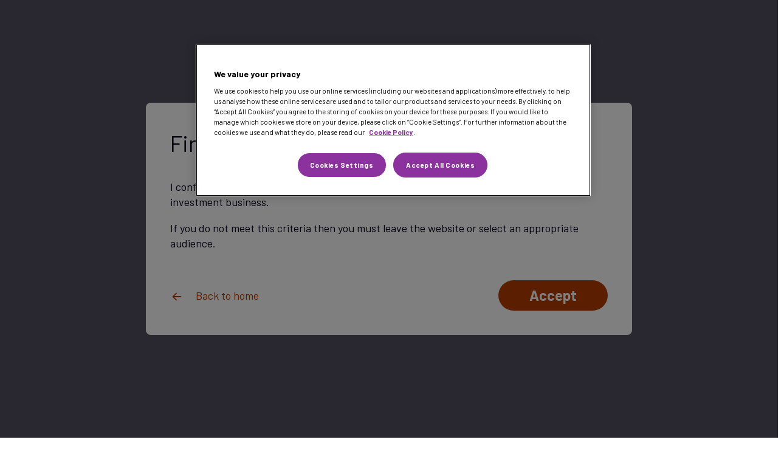

--- FILE ---
content_type: text/html; charset=utf-8
request_url: https://www.7im.co.uk/financial-adviser/contact-form?referrer=https://www.7im.co.uk/financial-adviser/investments/responsible-investing/what-is-esg-investing
body_size: 15965
content:

<!DOCTYPE html>
<html lang="en">
<head>
    <meta charset="utf-8" />
    <meta name="viewport" content="width=device-width, initial-scale=1">
<!-- OneTrust Cookies Consent Notice start for 7im.co.uk -->
<script type="text/javascript" src="https://cdn-ukwest.onetrust.com/consent/e59ff86b-478e-4176-8be7-2a3fd64a3c1f/OtAutoBlock.js" ></script>
<script src="https://cdn-ukwest.onetrust.com/scripttemplates/otSDKStub.js"  type="text/javascript" charset="UTF-8" data-domain-script="e59ff86b-478e-4176-8be7-2a3fd64a3c1f" ></script>
<script type="text/javascript">
function OptanonWrapper() { }
</script>
<!-- OneTrust Cookies Consent Notice end for 7im.co.uk -->
    <link rel="apple-touch-icon" sizes="180x180" href="/dist/favicons/apple-touch-icon.png">
    <link rel="icon" type="image/png" sizes="32x32" href="/dist/favicons/favicon-32x32.png">
    <link rel="icon" type="image/png" sizes="16x16" href="/dist/favicons/favicon-16x16.png">
    <link rel="mask-icon" color="#312f2d" href="/dist/favicons/safari-pinned-tab.svg">
    <link rel="canonical" href="/financial-adviser/contact-form/" />
    
    <link rel="preconnect" href="https://www.googletagmanager.com">
    

<link rel="stylesheet" href="/dist/css/above-the-fold-intermediary.min.css">
    
        <meta name="robots" content="noindex, nofollow" />
    <title>Contact us | Financial advisers | 7IM</title>
    <meta name="description" content="We are a trusted partner of a number of adviser firms over the UK" />

    

<!-- Google Tag Manager -->
<script>(function(w,d,s,l,i){w[l]=w[l]||[];w[l].push({'gtm.start':
new Date().getTime(),event:'gtm.js'});var f=d.getElementsByTagName(s)[0],
j=d.createElement(s),dl=l!='dataLayer'?'&l='+l:'';j.async=true;j.src=
'https://www.googletagmanager.com/gtm.js?id='+i+dl;f.parentNode.insertBefore(j,f);
})(window,document,'script','dataLayer','GTM-MF76GNN');</script>
<!-- End Google Tag Manager -->

<!-- Google Tag Manager (noscript) -->
<noscript><iframe src="https://www.googletagmanager.com/ns.html?id=GTM-MF76GNN"
height="0" width="0" style="display:none;visibility:hidden"></iframe></noscript>
<!-- End Google Tag Manager (noscript) -->

<!-- Global site tag (gtag.js) - Google Analytics -->
<script async src="https://www.googletagmanager.com/gtag/js?id=UA-20731163-1"></script>
<script>
  window.dataLayer = window.dataLayer || [];
  function gtag(){dataLayer.push(arguments);}
  gtag('js', new Date());

  gtag('config', 'UA-20731163-1');
</script>

<!-- Vimeo tracking script -->
<script type="text/javascript" defer="defer" src="https://extend.vimeocdn.com/ga/67250772.js"></script>

<!-- Global site tag (gtag.js) - Google Marketing Platform -->
<script async src="https://www.googletagmanager.com/gtag/js?id=DC-9840406"></script>
<script>
  window.dataLayer = window.dataLayer || [];
  function gtag(){dataLayer.push(arguments);}
  gtag('js', new Date());

  gtag('config', 'DC-9840406');
</script>
<!-- End of global snippet: Please do not remove -->

<!-- Hotjar Tracking Code for www.7im.co.uk -->
<script>
    (function(h,o,t,j,a,r){
        h.hj=h.hj||function(){(h.hj.q=h.hj.q||[]).push(arguments)};
        h._hjSettings={hjid:1479837,hjsv:6};
        a=o.getElementsByTagName('head')[0];
        r=o.createElement('script');r.async=1;
        r.src=t+h._hjSettings.hjid+j+h._hjSettings.hjsv;
        a.appendChild(r);
    })(window,document,'https://static.hotjar.com/c/hotjar-','.js?sv=');
</script>

<!-- Facebook Pixel Code -->
<script>
!function(f,b,e,v,n,t,s)
{if(f.fbq)return;n=f.fbq=function(){n.callMethod?
n.callMethod.apply(n,arguments):n.queue.push(arguments)};
if(!f._fbq)f._fbq=n;n.push=n;n.loaded=!0;n.version='2.0';
n.queue=[];t=b.createElement(e);t.async=!0;
t.src=v;s=b.getElementsByTagName(e)[0];
s.parentNode.insertBefore(t,s)}(window,document,'script',
'https://connect.facebook.net/en_US/fbevents.js');
fbq('init', '1218202668245711'); 
fbq('track', 'PageView');
fbq('track', 'CompleteRegistration');
fbq('track', 'Contact');
fbq('track', 'Lead');
fbq('track', 'Search');
fbq('track', 'SubmitApplication');
</script>
<noscript>
<img height="1" width="1" 
src="https://www.facebook.com/tr?id=1218202668245711&ev=PageView
&noscript=1"/>
</noscript>
<!-- End Facebook Pixel Code -->

<!-- Click Dimensions -->
<script>
(function(a, b, c, d, e, m) {
              a['OktopostTrackerObject'] = d;
              a[d] = a[d] || function() {
                             (a[d].q = a[d].q || []).push(arguments);
              };
              e = b.createElement('script');
              m = b.getElementsByTagName('script')[0];
              e.async = 1;
              e.src = c;
              m.parentNode.insertBefore(e, m);
})(window, document, 'https://static.oktopost.com/oktrk.js', '_oktrk');

_oktrk('create', '001qas56ly0xdkh');
</script>
    
    <meta property="og:site_name" content="Financial adviser">
    <meta property="og:title" content="Contact us">
    <meta property="og:description " content="We are a trusted partner of a number of adviser firms over the UK" />
    <meta name="twitter:card" content="summary_large_image">
    <meta name="twitter:title" content="Contact us">
    <meta name="twitter:description" content="We are a trusted partner of a number of adviser firms over the UK">
    <meta name="twitter:domain" content="https://7im.co.uk">

    <style>
        /* Set the size of the div element that contains the map */
        #map {
            height: 400px; /* The height is 400 pixels */
            width: 100%; /* The width is the width of the web page */
        }

        /* remove extra space before the comma */
        .tag-comma:not(:first-child) {
            margin-left: -.2em;
        }

        /* no need to display empty elements */
        .tag-comma:empty {
            display: none;
        }
        .tag-comma:not(:first-child):before {
            content: ", ";
        }

        .filters-panel-filter-list-item .checkbox, .filters-panel-active-list-item {
            text-transform: capitalize;
        }
    </style>
</head>
<body id="site">

    <div class="static-risk-warning" id="static-risk-warning">
        <div class="container">
            <div class="static-risk-warning__text">
                <p>The value of your investments and the income from them may go down as well as up, and you could get back less than you invested.</p>
            </div>
        </div>
    </div>

<header class="header">
    

<div class="meta-menu">
    <div class="container">
        <div class="meta-menu__inner">
                <div class="world-menu-mobile" id="js-world-menu-mobile">
                        <div class="world-menu-mobile__trigger" id="js-world-menu-mobile-trigger" @click="toggleWorldMenuMobile()">
                            Financial advisers
                            <svg class="icon icon--arrow-down">
                                <title>Icon to toggle site branch</title>
                                <use xmlns:xlink="http://www.w3.org/1999/xlink" xlink:href="/dist/icons/icons.svg#arrow-down"></use>
                            </svg>
                        </div>   
                    <ul class="world-menu-mobile-list" :class="{ 'world-menu-mobile-list--open': isOpen }" id="js-world-menu-mobile-list">
                            <li class="world-menu-mobile-list-item">
                                <a href="https://www.7im.co.uk/advised-clients/" class="world-menu-mobile-list-item__link">Advised clients</a>
                            </li>
                            <li class="world-menu-mobile-list-item">
                                <a href="https://www.7im.co.uk/private-client/" class="world-menu-mobile-list-item__link">Private clients</a>
                            </li>
                    </ul>
                </div>
                <ul class="world-menu-desktop">
                        <li class="world-menu-desktop-item world-menu-desktop-item--active">
                            <a href="/financial-adviser/" class="world-menu-desktop-item__link">Financial advisers</a>
                        </li>
                        <li class="world-menu-desktop-item ">
                            <a href="https://www.7im.co.uk/advised-clients/" class="world-menu-desktop-item__link">Advised clients</a>
                        </li>
                        <li class="world-menu-desktop-item ">
                            <a href="https://www.7im.co.uk/private-client/" class="world-menu-desktop-item__link">Private clients</a>
                        </li>
                </ul>

            <ul class="meta-menu-list">
                    <li class="meta-menu-item meta-menu-item--login">
                        <a href="https://platform.7im.co.uk/" target="_blank" class="meta-menu-item__link">Adviser login</a>
                    </li>
                
                <li class="meta-menu-item">
                    <div class="search-toggle js-search-toggle">
                        <svg class="icon icon--search">
                            <title>Open search</title>
                            <use xmlns:xlink="http://www.w3.org/1999/xlink" xlink:href="/dist/icons/icons.svg#search"></use>
                        </svg> Search
                    </div>
                </li>
                
                        <li class="meta-menu-item">
                            <a href="/financial-adviser/about-us/" target="_self" class="meta-menu-item__link">About 7IM</a>
                        </li>
                        <li class="meta-menu-item">
                            <a href="/financial-adviser/contact-us/" target="_self" class="meta-menu-item__link">Contact us</a>
                        </li>
            </ul>
        </div>
    </div>
</div>
    
    <div class="container">
        <div class="header__inner">
            <a href="/financial-adviser/" class="logo"><img class="logo__image" src="/dist/images/logo.svg" alt="Logo"></a>
            
<nav class="navigation" id="js-navigation">
    <div class="navigation-list">
                    <span class="navigation-list-item" v-on:click="setTopLevelGroup(0)">
                        Investments
                    </span>
                    <span class="navigation-list-item" v-on:click="setTopLevelGroup(1)">
                        Retirement
                    </span>
                    <span class="navigation-list-item" v-on:click="setTopLevelGroup(2)">
                        7IM Platform
                    </span>
                    <a href="/financial-adviser/news-views/" class="navigation-list-item" target="_self">
                        News &amp; views
                    </a>
                    <a href="/financial-adviser/events-webinars/" class="navigation-list-item" target="_self">
                        Events &amp; webinars
                    </a>
                    <a href="/financial-adviser/literature-centre/" class="navigation-list-item" target="_self">
                        Literature Centre
                    </a>
    </div>


    <div class="navigation-mega-menu" :class="{'navigation-mega-menu--open' : isOpen }" v-cloak>
        <div class="navigation-mega-menu__inner">
            <span class="navigation-mega-menu__world-title">Financial advisers</span>
            <div class="navigation-mega-menu-close" v-on:click="closeMegaMenu()">
                <svg class="navigation-mega-menu-close__icon icon icon--close">
                    <use xmlns:xlink="http://www.w3.org/1999/xlink" xlink:href="/dist/icons/icons.svg#close"></use>
                </svg>
            </div>
            <div class="navigation-mega-menu__header">
                <div class="navigation-mega-menu__logo">
                    <a href="/financial-adviser/" class="logo ">
                        <img src="/dist/images/logo.svg" alt="Logo" class="logo__image">
                    </a>
                </div>
                <div class="navigation-mega-menu-top-navigation">
                            <span class="navigation-mega-menu-top-navigation-item" :class="{ 'navigation-mega-menu-top-navigation-item--active' : 0 === topLevelGroup }" v-on:click="setTopLevelGroup(0)">
                                Investments
                            </span>
                            <span class="navigation-mega-menu-top-navigation-item" :class="{ 'navigation-mega-menu-top-navigation-item--active' : 1 === topLevelGroup }" v-on:click="setTopLevelGroup(1)">
                                Retirement
                            </span>
                            <span class="navigation-mega-menu-top-navigation-item" :class="{ 'navigation-mega-menu-top-navigation-item--active' : 2 === topLevelGroup }" v-on:click="setTopLevelGroup(2)">
                                7IM Platform
                            </span>
                            <a href="/financial-adviser/news-views/" class="navigation-mega-menu-top-navigation-item" target="_self">
                                News &amp; views
                            </a>
                            <a href="/financial-adviser/events-webinars/" class="navigation-mega-menu-top-navigation-item" target="_self">
                                Events &amp; webinars
                            </a>
                            <a href="/financial-adviser/literature-centre/" class="navigation-mega-menu-top-navigation-item" target="_self">
                                Literature Centre
                            </a>
                </div>
            </div>

            <div class="navigation-mega-menu__dropdowns">

                    <transition name="navigation-animation" mode="out-in">
                        <div v-if="0 === topLevelGroup" :key="navigation-mega-menu-0" class="navigation-mega-menu-sub-navigation ">
                            <a href="/financial-adviser/investments/" class="navigation-mega-menu-sub-navigation-item">
                                <span class="navigation-mega-menu-sub-navigation-item__label">Investments overview</span>
                            </a>

                                        <span class="navigation-mega-menu-sub-navigation-item" :class="{ 'navigation-mega-menu-sub-navigation-item--active' : 0 === secondaryLevelGroup }" v-on:click="setSecondaryLevelGroup(0)">
                                            <span class="navigation-mega-menu-sub-navigation-item__label">7IM funds</span>
                                            <svg class="navigation-mega-menu-sub-navigation-item__icon icon icon--chevron-right">
                                                <use xmlns:xlink="http://www.w3.org/1999/xlink" xlink:href="/dist/icons/icons.svg#chevron-right"></use>
                                            </svg>
                                        </span>
                                        <span class="navigation-mega-menu-sub-navigation-item" :class="{ 'navigation-mega-menu-sub-navigation-item--active' : 1 === secondaryLevelGroup }" v-on:click="setSecondaryLevelGroup(1)">
                                            <span class="navigation-mega-menu-sub-navigation-item__label">7IM Model Portfolio Service</span>
                                            <svg class="navigation-mega-menu-sub-navigation-item__icon icon icon--chevron-right">
                                                <use xmlns:xlink="http://www.w3.org/1999/xlink" xlink:href="/dist/icons/icons.svg#chevron-right"></use>
                                            </svg>
                                        </span>
                                        <a href="/financial-adviser/investments/7im-discretionary-service/" class="navigation-mega-menu-sub-navigation-item" target="_self">
                                            <span class="navigation-mega-menu-sub-navigation-item__label">7IM Discretionary Service</span>
                                        </a>
                                        <a href="/financial-adviser/investments/how-we-manage-money/" class="navigation-mega-menu-sub-navigation-item" target="_self">
                                            <span class="navigation-mega-menu-sub-navigation-item__label">How we manage money</span>
                                        </a>
                                        <span class="navigation-mega-menu-sub-navigation-item" :class="{ 'navigation-mega-menu-sub-navigation-item--active' : 4 === secondaryLevelGroup }" v-on:click="setSecondaryLevelGroup(4)">
                                            <span class="navigation-mega-menu-sub-navigation-item__label">Responsible investing</span>
                                            <svg class="navigation-mega-menu-sub-navigation-item__icon icon icon--chevron-right">
                                                <use xmlns:xlink="http://www.w3.org/1999/xlink" xlink:href="/dist/icons/icons.svg#chevron-right"></use>
                                            </svg>
                                        </span>
                        </div>
                    </transition>
                    <transition name="navigation-animation" mode="out-in">
                        <div v-if="1 === topLevelGroup" :key="navigation-mega-menu-1" class="navigation-mega-menu-sub-navigation ">
                            <a href="/financial-adviser/retirement/" class="navigation-mega-menu-sub-navigation-item">
                                <span class="navigation-mega-menu-sub-navigation-item__label">Retirement overview</span>
                            </a>

                                        <span class="navigation-mega-menu-sub-navigation-item" :class="{ 'navigation-mega-menu-sub-navigation-item--active' : 5 === secondaryLevelGroup }" v-on:click="setSecondaryLevelGroup(5)">
                                            <span class="navigation-mega-menu-sub-navigation-item__label">7IM Retirement Income</span>
                                            <svg class="navigation-mega-menu-sub-navigation-item__icon icon icon--chevron-right">
                                                <use xmlns:xlink="http://www.w3.org/1999/xlink" xlink:href="/dist/icons/icons.svg#chevron-right"></use>
                                            </svg>
                                        </span>
                                        <span class="navigation-mega-menu-sub-navigation-item" :class="{ 'navigation-mega-menu-sub-navigation-item--active' : 6 === secondaryLevelGroup }" v-on:click="setSecondaryLevelGroup(6)">
                                            <span class="navigation-mega-menu-sub-navigation-item__label">7IM SIPP</span>
                                            <svg class="navigation-mega-menu-sub-navigation-item__icon icon icon--chevron-right">
                                                <use xmlns:xlink="http://www.w3.org/1999/xlink" xlink:href="/dist/icons/icons.svg#chevron-right"></use>
                                            </svg>
                                        </span>
                                        <span class="navigation-mega-menu-sub-navigation-item" :class="{ 'navigation-mega-menu-sub-navigation-item--active' : 7 === secondaryLevelGroup }" v-on:click="setSecondaryLevelGroup(7)">
                                            <span class="navigation-mega-menu-sub-navigation-item__label">Secure Lifetime Income</span>
                                            <svg class="navigation-mega-menu-sub-navigation-item__icon icon icon--chevron-right">
                                                <use xmlns:xlink="http://www.w3.org/1999/xlink" xlink:href="/dist/icons/icons.svg#chevron-right"></use>
                                            </svg>
                                        </span>
                                        <a href="/financial-adviser/retirement/the-7im-retirement-study/" class="navigation-mega-menu-sub-navigation-item" target="_self">
                                            <span class="navigation-mega-menu-sub-navigation-item__label">Ready for Retirement study</span>
                                        </a>
                        </div>
                    </transition>
                    <transition name="navigation-animation" mode="out-in">
                        <div v-if="2 === topLevelGroup" :key="navigation-mega-menu-2" class="navigation-mega-menu-sub-navigation ">
                            <a href="/financial-adviser/7im-platform/" class="navigation-mega-menu-sub-navigation-item">
                                <span class="navigation-mega-menu-sub-navigation-item__label">7IM Platform overview</span>
                            </a>

                                        <span class="navigation-mega-menu-sub-navigation-item" :class="{ 'navigation-mega-menu-sub-navigation-item--active' : 9 === secondaryLevelGroup }" v-on:click="setSecondaryLevelGroup(9)">
                                            <span class="navigation-mega-menu-sub-navigation-item__label">Discover Platform</span>
                                            <svg class="navigation-mega-menu-sub-navigation-item__icon icon icon--chevron-right">
                                                <use xmlns:xlink="http://www.w3.org/1999/xlink" xlink:href="/dist/icons/icons.svg#chevron-right"></use>
                                            </svg>
                                        </span>
                                        <span class="navigation-mega-menu-sub-navigation-item" :class="{ 'navigation-mega-menu-sub-navigation-item--active' : 10 === secondaryLevelGroup }" v-on:click="setSecondaryLevelGroup(10)">
                                            <span class="navigation-mega-menu-sub-navigation-item__label">Platform help centre</span>
                                            <svg class="navigation-mega-menu-sub-navigation-item__icon icon icon--chevron-right">
                                                <use xmlns:xlink="http://www.w3.org/1999/xlink" xlink:href="/dist/icons/icons.svg#chevron-right"></use>
                                            </svg>
                                        </span>
                                        <span class="navigation-mega-menu-sub-navigation-item" :class="{ 'navigation-mega-menu-sub-navigation-item--active' : 11 === secondaryLevelGroup }" v-on:click="setSecondaryLevelGroup(11)">
                                            <span class="navigation-mega-menu-sub-navigation-item__label">Accounts on Platform</span>
                                            <svg class="navigation-mega-menu-sub-navigation-item__icon icon icon--chevron-right">
                                                <use xmlns:xlink="http://www.w3.org/1999/xlink" xlink:href="/dist/icons/icons.svg#chevron-right"></use>
                                            </svg>
                                        </span>
                                        <a href="/financial-adviser/7im-platform/dfms-on-platform/" class="navigation-mega-menu-sub-navigation-item" target="_self">
                                            <span class="navigation-mega-menu-sub-navigation-item__label">DFMs on Platform</span>
                                        </a>
                                        <a href="/financial-adviser/7im-platform/7imagine-app/" class="navigation-mega-menu-sub-navigation-item" target="_self">
                                            <span class="navigation-mega-menu-sub-navigation-item__label">7IMagine app</span>
                                        </a>
                        </div>
                    </transition>
                    <transition name="navigation-animation" mode="out-in">
                        <div v-if="3 === topLevelGroup" :key="navigation-mega-menu-3" class="navigation-mega-menu-sub-navigation navigation-mega-menu-sub-navigation--no-tertiary">
                            <a href="/financial-adviser/news-views/" class="navigation-mega-menu-sub-navigation-item">
                                <span class="navigation-mega-menu-sub-navigation-item__label">News &amp; views</span>
                            </a>

                        </div>
                    </transition>
                    <transition name="navigation-animation" mode="out-in">
                        <div v-if="4 === topLevelGroup" :key="navigation-mega-menu-4" class="navigation-mega-menu-sub-navigation navigation-mega-menu-sub-navigation--no-tertiary">
                            <a href="/financial-adviser/events-webinars/" class="navigation-mega-menu-sub-navigation-item">
                                <span class="navigation-mega-menu-sub-navigation-item__label">Events &amp; webinars</span>
                            </a>

                        </div>
                    </transition>
                    <transition name="navigation-animation" mode="out-in">
                        <div v-if="5 === topLevelGroup" :key="navigation-mega-menu-5" class="navigation-mega-menu-sub-navigation navigation-mega-menu-sub-navigation--no-tertiary">
                            <a href="/financial-adviser/literature-centre/" class="navigation-mega-menu-sub-navigation-item">
                                <span class="navigation-mega-menu-sub-navigation-item__label">Literature Centre</span>
                            </a>

                        </div>
                    </transition>

                                <transition name="navigation-animation">
                                    <div v-if="0 === secondaryLevelGroup" class="navigation-mega-menu-sub-navigation">
                                        <a href="/financial-adviser/investments/7im-fund-range/" class="navigation-mega-menu-sub-navigation-item">
                                            <span class="navigation-mega-menu-sub-navigation-item__label">7IM fund range</span>
                                        </a>
                                            <a href="/financial-adviser/investments/7im-fund-range/pathbuilder-funds/" class="navigation-mega-menu-sub-navigation-item" target="_self">
                                                <span class="navigation-mega-menu-sub-navigation-item__label">Pathbuilder funds</span>
                                            </a>
                                            <a href="/financial-adviser/investments/7im-fund-range/aap-funds/" class="navigation-mega-menu-sub-navigation-item" target="_self">
                                                <span class="navigation-mega-menu-sub-navigation-item__label">AAP funds</span>
                                            </a>
                                            <a href="/financial-adviser/investments/7im-fund-range/multi-manager-funds/" class="navigation-mega-menu-sub-navigation-item" target="_self">
                                                <span class="navigation-mega-menu-sub-navigation-item__label">Multi Manager funds</span>
                                            </a>
                                            <a href="/financial-adviser/investments/7im-fund-range/responsible-balanced-fund/" class="navigation-mega-menu-sub-navigation-item" target="_self">
                                                <span class="navigation-mega-menu-sub-navigation-item__label">Responsible Balanced Fund</span>
                                            </a>
                                            <a href="/financial-adviser/investments/7im-fund-range/real-return-fund/" class="navigation-mega-menu-sub-navigation-item" target="_self">
                                                <span class="navigation-mega-menu-sub-navigation-item__label">Real Return Fund</span>
                                            </a>
                                            <a href="/financial-adviser/investments/7im-fund-range/fund-documentation-performance/" class="navigation-mega-menu-sub-navigation-item" target="_self">
                                                <span class="navigation-mega-menu-sub-navigation-item__label">Fund documentation &amp; performance</span>
                                            </a>
                                    </div>
                                </transition>
                                <transition name="navigation-animation">
                                    <div v-if="1 === secondaryLevelGroup" class="navigation-mega-menu-sub-navigation">
                                        <a href="/financial-adviser/investments/7im-model-portfolio-service/" class="navigation-mega-menu-sub-navigation-item">
                                            <span class="navigation-mega-menu-sub-navigation-item__label">7IM Model Portfolio Service range</span>
                                        </a>
                                            <a href="/financial-adviser/investments/7im-model-portfolio-service/active/" class="navigation-mega-menu-sub-navigation-item" target="_self">
                                                <span class="navigation-mega-menu-sub-navigation-item__label">Active model portfolios</span>
                                            </a>
                                            <a href="/financial-adviser/investments/7im-model-portfolio-service/blended/" class="navigation-mega-menu-sub-navigation-item" target="_self">
                                                <span class="navigation-mega-menu-sub-navigation-item__label">Blended model portfolios</span>
                                            </a>
                                            <a href="/financial-adviser/investments/7im-model-portfolio-service/passive-model-portfolios/" class="navigation-mega-menu-sub-navigation-item" target="_self">
                                                <span class="navigation-mega-menu-sub-navigation-item__label">Passive model portfolios</span>
                                            </a>
                                            <a href="/financial-adviser/investments/7im-model-portfolio-service/responsible-choice/" class="navigation-mega-menu-sub-navigation-item" target="_self">
                                                <span class="navigation-mega-menu-sub-navigation-item__label">Responsible Choice model portfolios</span>
                                            </a>
                                            <a href="/financial-adviser/investments/7im-model-portfolio-service/partnership/" class="navigation-mega-menu-sub-navigation-item" target="_self">
                                                <span class="navigation-mega-menu-sub-navigation-item__label">Partnership Model Portfolios</span>
                                            </a>
                                            <a href="/financial-adviser/investments/7im-model-portfolio-service/model-portfolio-documentation/" class="navigation-mega-menu-sub-navigation-item" target="_self">
                                                <span class="navigation-mega-menu-sub-navigation-item__label">Model portfolio documentation</span>
                                            </a>
                                    </div>
                                </transition>
                                <transition name="navigation-animation">
                                    <div v-if="4 === secondaryLevelGroup" class="navigation-mega-menu-sub-navigation">
                                        <a href="/financial-adviser/investments/responsible-investing/" class="navigation-mega-menu-sub-navigation-item">
                                            <span class="navigation-mega-menu-sub-navigation-item__label">Responsible investing overview</span>
                                        </a>
                                            <a href="/financial-adviser/investments/responsible-investing/what-is-esg-investing/" class="navigation-mega-menu-sub-navigation-item" target="_self">
                                                <span class="navigation-mega-menu-sub-navigation-item__label">What is ESG investing</span>
                                            </a>
                                            <a href="/financial-adviser/investments/responsible-investing/esg-carbon-reduction-calculator/" class="navigation-mega-menu-sub-navigation-item" target="_self">
                                                <span class="navigation-mega-menu-sub-navigation-item__label">ESG Carbon Reduction Calculator</span>
                                            </a>
                                    </div>
                                </transition>
                                <transition name="navigation-animation">
                                    <div v-if="5 === secondaryLevelGroup" class="navigation-mega-menu-sub-navigation">
                                        <a href="/financial-adviser/retirement/7im-retirement-income/" class="navigation-mega-menu-sub-navigation-item">
                                            <span class="navigation-mega-menu-sub-navigation-item__label">7IM Retirement Income overview</span>
                                        </a>
                                            <a href="/financial-adviser/retirement/7im-retirement-income/ris-calculator/" class="navigation-mega-menu-sub-navigation-item" target="_self">
                                                <span class="navigation-mega-menu-sub-navigation-item__label">Retirement Income Calculator</span>
                                            </a>
                                    </div>
                                </transition>
                                <transition name="navigation-animation">
                                    <div v-if="6 === secondaryLevelGroup" class="navigation-mega-menu-sub-navigation">
                                        <a href="/financial-adviser/retirement/7im-sipp/" class="navigation-mega-menu-sub-navigation-item">
                                            <span class="navigation-mega-menu-sub-navigation-item__label">7IM SIPP overview</span>
                                        </a>
                                            <a href="/financial-adviser/7im-platform/accounts-on-platform/sipp/" class="navigation-mega-menu-sub-navigation-item" target="_self">
                                                <span class="navigation-mega-menu-sub-navigation-item__label">7IM SIPP help centre</span>
                                            </a>
                                            <a href="/financial-adviser/7im-platform/discover-platform/fees-and-charges/" class="navigation-mega-menu-sub-navigation-item" target="_self">
                                                <span class="navigation-mega-menu-sub-navigation-item__label">7IM SIPP fees and charges</span>
                                            </a>
                                    </div>
                                </transition>
                                <transition name="navigation-animation">
                                    <div v-if="7 === secondaryLevelGroup" class="navigation-mega-menu-sub-navigation">
                                        <a href="/financial-adviser/retirement/secure-lifetime-income/" class="navigation-mega-menu-sub-navigation-item">
                                            <span class="navigation-mega-menu-sub-navigation-item__label">Secure Lifetime Income overview</span>
                                        </a>
                                            <a href="/financial-adviser/retirement/secure-lifetime-income/secure-lifetime-income-help-centre/" class="navigation-mega-menu-sub-navigation-item" target="_self">
                                                <span class="navigation-mega-menu-sub-navigation-item__label">Secure Lifetime Income help centre</span>
                                            </a>
                                    </div>
                                </transition>
                                <transition name="navigation-animation">
                                    <div v-if="9 === secondaryLevelGroup" class="navigation-mega-menu-sub-navigation">
                                        <a href="/financial-adviser/7im-platform/discover-platform/" class="navigation-mega-menu-sub-navigation-item">
                                            <span class="navigation-mega-menu-sub-navigation-item__label">Discover Platform overview</span>
                                        </a>
                                            <a href="/financial-adviser/7im-platform/discover-platform/fees-and-charges/" class="navigation-mega-menu-sub-navigation-item" target="_self">
                                                <span class="navigation-mega-menu-sub-navigation-item__label">Platform fees &amp; charges</span>
                                            </a>
                                            <a href="/financial-adviser/7im-platform/discover-platform/online-reporting-feature/" class="navigation-mega-menu-sub-navigation-item" target="_self">
                                                <span class="navigation-mega-menu-sub-navigation-item__label">Online Reporting feature</span>
                                            </a>
                                    </div>
                                </transition>
                                <transition name="navigation-animation">
                                    <div v-if="10 === secondaryLevelGroup" class="navigation-mega-menu-sub-navigation">
                                        <a href="/financial-adviser/7im-platform/platform-help-centre/" class="navigation-mega-menu-sub-navigation-item">
                                            <span class="navigation-mega-menu-sub-navigation-item__label">Platform help centre overview</span>
                                        </a>
                                            <a href="/financial-adviser/7im-platform/platform-help-centre/account-maintenance/" class="navigation-mega-menu-sub-navigation-item" target="_self">
                                                <span class="navigation-mega-menu-sub-navigation-item__label">Account maintenance</span>
                                            </a>
                                            <a href="/financial-adviser/7im-platform/platform-help-centre/client-reporting/" class="navigation-mega-menu-sub-navigation-item" target="_self">
                                                <span class="navigation-mega-menu-sub-navigation-item__label">Client reporting</span>
                                            </a>
                                            <a href="/financial-adviser/7im-platform/platform-help-centre/pre-sales-and-account-opening/" class="navigation-mega-menu-sub-navigation-item" target="_self">
                                                <span class="navigation-mega-menu-sub-navigation-item__label">Pre-sales &amp; account opening</span>
                                            </a>
                                            <a href="/financial-adviser/7im-platform/platform-help-centre/trading/" class="navigation-mega-menu-sub-navigation-item" target="_self">
                                                <span class="navigation-mega-menu-sub-navigation-item__label">Trading</span>
                                            </a>
                                            <a href="/financial-adviser/7im-platform/platform-help-centre/transferring-investments/" class="navigation-mega-menu-sub-navigation-item" target="_self">
                                                <span class="navigation-mega-menu-sub-navigation-item__label">Transferring your clients to the 7IM Platform</span>
                                            </a>
                                            <a href="/financial-adviser/7im-platform/platform-help-centre/meet-the-platform-service-team/" class="navigation-mega-menu-sub-navigation-item" target="_self">
                                                <span class="navigation-mega-menu-sub-navigation-item__label">Meet the Platform Service Team</span>
                                            </a>
                                            <a href="/financial-adviser/7im-platform/platform-help-centre/faqs/" class="navigation-mega-menu-sub-navigation-item" target="_self">
                                                <span class="navigation-mega-menu-sub-navigation-item__label">Platform login FAQs</span>
                                            </a>
                                    </div>
                                </transition>
                                <transition name="navigation-animation">
                                    <div v-if="11 === secondaryLevelGroup" class="navigation-mega-menu-sub-navigation">
                                        <a href="/financial-adviser/7im-platform/accounts-on-platform/" class="navigation-mega-menu-sub-navigation-item">
                                            <span class="navigation-mega-menu-sub-navigation-item__label">Accounts on Platform overview</span>
                                        </a>
                                            <a href="/financial-adviser/7im-platform/accounts-on-platform/general-investment-account/" class="navigation-mega-menu-sub-navigation-item" target="_self">
                                                <span class="navigation-mega-menu-sub-navigation-item__label">7IM General Investment Account</span>
                                            </a>
                                            <a href="/financial-adviser/7im-platform/accounts-on-platform/isa/" class="navigation-mega-menu-sub-navigation-item" target="_self">
                                                <span class="navigation-mega-menu-sub-navigation-item__label">7IM ISA</span>
                                            </a>
                                            <a href="/financial-adviser/7im-platform/accounts-on-platform/junior-isa/" class="navigation-mega-menu-sub-navigation-item" target="_self">
                                                <span class="navigation-mega-menu-sub-navigation-item__label">7IM Junior ISA</span>
                                            </a>
                                            <a href="/financial-adviser/7im-platform/accounts-on-platform/bonds/" class="navigation-mega-menu-sub-navigation-item" target="_self">
                                                <span class="navigation-mega-menu-sub-navigation-item__label">Bonds</span>
                                            </a>
                                            <a href="/financial-adviser/7im-platform/accounts-on-platform/sipp/" class="navigation-mega-menu-sub-navigation-item" target="_self">
                                                <span class="navigation-mega-menu-sub-navigation-item__label">7IM SIPP</span>
                                            </a>
                                            <a href="/financial-adviser/7im-platform/accounts-on-platform/junior-sipp/" class="navigation-mega-menu-sub-navigation-item" target="_self">
                                                <span class="navigation-mega-menu-sub-navigation-item__label">7IM Junior SIPP</span>
                                            </a>
                                            <a href="/financial-adviser/7im-platform/accounts-on-platform/third-party-sipp/" class="navigation-mega-menu-sub-navigation-item" target="_self">
                                                <span class="navigation-mega-menu-sub-navigation-item__label">Third party SIPP</span>
                                            </a>
                                            <a href="/financial-adviser/7im-platform/accounts-on-platform/non-personal/" class="navigation-mega-menu-sub-navigation-item" target="_self">
                                                <span class="navigation-mega-menu-sub-navigation-item__label">Non personal</span>
                                            </a>
                                    </div>
                                </transition>

            </div>
        </div>
    </div>

        <a target="_blank" href="https://platform.7im.co.uk/" class="navigation-login-button button">
            Adviser login
        </a>
</nav>
            <div class="burger" id="js-burger">
                <div class="burger__lines">
                    <span></span>
                    <span></span>
                    <span></span>
                </div>
            </div>
        </div>
    </div>

</header>

<div class="breadcrumb">
    <div class="container">
        <ol class="breadcrumb__items" itemscope itemtype="http://schema.org/BreadcrumbList">
                    <li class="breadcrumb__item" itemprop="itemListElement" itemscope itemtype="http://schema.org/ListItem">
                        <a class="breadcrumb__link" href="/financial-adviser/" title="Financial adviser" itemprop="item">
                            <span itemprop="name">Financial adviser</span>
                        </a>
                        <meta itemprop="position" content="1"/>
                    </li>
        </ol>
    </div>
</div>
 
<main>
    

    
        <section class="section " >
            
    <div class="container ">
        <div class="row">
                <div class="col-xs-12 col-md-12 ">
                    


<div class="hero js-hero hero--left  hero--no-background data-video=''">


    <div class="container">
        <div class="row">
            <div class="col-xs-12">
                <div class="hero__content pb-0">
                        <h1 class="hero__title">Contact us</h1>
                        <p class="hero__description">We are a trusted partner of a number of adviser firms over the UK.</p>
                </div>
            </div>
        </div>
    </div>
</div>




                </div>
        </div>
    </div>

        </section>
        <section class="section " >
            
    <div class="container ">
        <div class="row">
                <div class="col-xs-12 col-md-8 ">
                    

<div class="rte">
    <h2 class="p1">If you would like to know more about a 7IM service</h2>
<p class="p1">Call our team on: <strong>0203 823 8829</strong></p>
<p class="p1">Or Email our team at: <strong><a href="mailto:BDMSupportTeam@7im.co.uk">Getintouch@7im.co.uk</a></strong></p>
<p><strong>If you prefer (or if it’s outside office hours) you can fill in your details and we’ll get in contact with you.</strong></p>
</div>
        <div class="contact-form-embed-wrapper">
            <form class="form form--validate form--ajax-submit form--background" action="/api/contactform/submit" data-ajax-submit-error-message="An error has occurred, please check your connection or try again later." data-ajax-base-data='{"Recipients":"6NQf&#x2B;X4S2ehRsASU/0Zs3N0nJX4Bx7iLDrHC/&#x2B;n&#x2B;0M8=,iPVROK&#x2B;0cfXwYaNgErzVNZOHCgtGMjrqL6gU0Uai6Ic=,14icljZgvmBe8Wzkus/6hBHnlVcMNACgcPFzMIenTCI=,ftn&#x2B;/Xis81oze0vASkLOA081k&#x2B;RUsTyerGWITP2qI4s=", "SuccessUrl": "/financial-adviser/thank-you/", "FromEmail": "pFSFxEEnT4213coxaAz/utSQpNbabQkgrG3rbWpx9vI="}'>

                    <div class="form-group form-group--required">
                            <label class="form-group__label" for="43906e2f-a783-49da-a9d0-92a0ff08fcb9">Name
                            </label>
                            <input class="input" type="text" id="43906e2f-a783-49da-a9d0-92a0ff08fcb9" name="Name" placeholder="Your name" required />
                    </div>
                    <div class="form-group form-group--required">
                            <label class="form-group__label" for="a29ab5ab-e9ba-4738-a6c4-191328ca3959">Email address
                            </label>
                            <input class="input" type="email" id="a29ab5ab-e9ba-4738-a6c4-191328ca3959" name="Email address" placeholder="email@address.com" required />
                    </div>
                    <div class="form-group form-group--required">
                            <label class="form-group__label" for="37482611-8809-49a1-a2ff-3f4ca188657f">Phone number
                            </label>
                            <input class="input" type="tel" id="37482611-8809-49a1-a2ff-3f4ca188657f" pattern="^[+]*[(]{0,1}[0-9]{1,4}[)]{0,1}[-\s\./0-9]*$" name="Phone number" placeholder="Your phone number" required />
                    </div>
                    <div class="form-group form-group--required">
                            <label class="form-group__label" for="52a17d07-1b85-4df8-9b37-4446f4d39864">Postcode
                            </label>
                            <input class="input" type="text" id="52a17d07-1b85-4df8-9b37-4446f4d39864" name="Postcode" placeholder="Your postcode" required />
                    </div>
                    <div class="form-group form-group--required">
                            <label class="form-group__label" for="b64021ed-94dc-4ff8-be45-dc899885a9be">Adviser firm name
                            </label>
                            <input class="input" type="text" id="b64021ed-94dc-4ff8-be45-dc899885a9be" name="Adviser firm name" placeholder="Adviser firm name" required />
                    </div>
                    <div class="form-group form-group--required">
                            <label class="form-group__label" for="42a04ab5-a40b-4fb6-a87c-429f8d1b6f0f">Adviser firm FCA number
                            </label>
                            <input class="input" type="text" id="42a04ab5-a40b-4fb6-a87c-429f8d1b6f0f" name="Adviser firm FCA number" placeholder="Adviser firm FCA number" required />
                    </div>
                    <div class="form-group ">
                            <label class="form-group__label" for="dd24756d-d324-41b6-9748-007a3dd3394e">Reason for getting in contact
                                    <span style="font-family: Barlow; font-size: 14px; color: #312F2D;">
                                        (Optional)
                                    </span>
                            </label>
                            <textarea maxlength="500" class="textarea" id="dd24756d-d324-41b6-9748-007a3dd3394e" rows="3" name="Reason for getting in contact" placeholder="Tell us the reason you are contacting us" ></textarea>
                    </div>
                    <div class="form-group form-group--required">
                            <label class="form-group__label" for="c05898a7-5f1e-4fc7-ac88-6fefb9eeafad">Marketing communications
                            </label>
                            <div class="form-group__description">
                                If you don&#x2019;t already receive marketing communications from us, we&#x2019;d love to keep you up to date with our latest webinars, articles and news. Please let us know if you&#x2019;re happy to receive these.
                            </div>
                            <div class="select__wrapper">
                                <select class="select" required id="c05898a7-5f1e-4fc7-ac88-6fefb9eeafad" name="Marketing communications">
                                    <option selected disabled>Please select</option>
                                        <option value="Yes">Yes</option>
                                        <option value="No">No</option>
                                </select>
                                <svg class="icon icon--arrow-down select__icon">
                                    <title>Dropdown options</title>
                                    <use xmlns:xlink="http://www.w3.org/1999/xlink" xlink:href="/dist/icons/icons.svg#arrow-down"></use>
                                </svg>
                            </div>
                    </div>
                    <div class="form-group ">
                            <label class="form-group__label" for="21e6c33c-0f60-4238-8663-00771d0a4dfc">How did you hear about us?
                                    <span style="font-family: Barlow; font-size: 14px; color: #312F2D;">
                                        (Optional)
                                    </span>
                            </label>
                            <div class="select__wrapper">
                                <select class="select"  id="21e6c33c-0f60-4238-8663-00771d0a4dfc" name="How did you hear about us?">
                                    <option selected disabled>Please select</option>
                                        <option value="Advertisement">Advertisement</option>
                                        <option value="Press Article">Press Article</option>
                                        <option value="Referral from a friend / colleague">Referral from a friend / colleague</option>
                                        <option value="Google / Bing / Yahoo">Google / Bing / Yahoo</option>
                                        <option value="Social Media">Social Media</option>
                                        <option value="Other">Other</option>
                                </select>
                                <svg class="icon icon--arrow-down select__icon">
                                    <title>Dropdown options</title>
                                    <use xmlns:xlink="http://www.w3.org/1999/xlink" xlink:href="/dist/icons/icons.svg#arrow-down"></use>
                                </svg>
                            </div>
                    </div>

                <input hidden type="text" name="A_Password" id="APassword" />

                <div class="form-group">
                    <div class="form__error-message"></div>
                    <input type="text" name="A_Password" style="display: none" />
                    <button class="button " type="submit">
                        Submit
                    </button>
                </div>
            </form>
        </div>


<script>
    document.addEventListener("DOMContentLoaded", function () {
        const form = document.querySelector('.form--ajax-submit');
        const submitButton = form.querySelector('button[type="submit"]');

        form.addEventListener('submit', function (event) {
            if (submitButton.disabled) {
                event.preventDefault();
                return;
            }

            submitButton.disabled = true;
            submitButton.textContent = "Submitting...";
        });

        form.addEventListener('ajaxSubmitError', function () {
            submitButton.disabled = false;
            submitButton.textContent = "Submit";
        });
    });
</script>

                </div>
                <div class="col-xs-12 col-md-4 ">
                    


    <div class="list-of-content-cards">
            <span class="content-card content-card--inverted">
                <div class="content-card__inner">

                    <div class="content-card__content">
                            <img class="content-card__icon" src="/media/cv2fgmvy/conversation.svg" alt="Conversation"/>

                        <div class="content-card__title">Already using a 7IM product or service?</div>
                        <div class="content-card__text"><p>If you are an existing 7IM partner firm contact your 7IM Relationship Manager or our support team via the below details.</p></div>
                        <div class="content-card__links">
                                <div class="content-card-icon-link">
                                    <svg class="icon icon--phone content-card-icon-link__icon">
                                        <use xmlns:xlink="http://www.w3.org/1999/xlink" xlink:href="/dist/icons/icons.svg#phone"></use>
                                    </svg>

                                    <a href="tel:020 7760 8777" class="content-card-icon-link__link">020 7760 8777</a>
                                </div>
                                <div class="content-card-icon-link">
                                    <svg class="icon icon--mail content-card-icon-link__icon">
                                        <use xmlns:xlink="http://www.w3.org/1999/xlink" xlink:href="/dist/icons/icons.svg#mail"></use>
                                    </svg>

                                    <a href="mailto:Information@7im.co.uk" class="content-card-icon-link__link">Information@7im.co.uk</a>
                                </div>
                                <div class="content-card-icon-link">
                                    <svg class="icon icon--location content-card-icon-link__icon">
                                        <use xmlns:xlink="http://www.w3.org/1999/xlink" xlink:href="/dist/icons/icons.svg#location"></use>
                                    </svg>
                                    <a href="/financial-adviser/contact-us/" target="_self" class="content-card-icon-link__link">Complete our contact form</a>
                                </div>
                        </div>
                    </div>
                </div>
            </span>
    </div>


                </div>
        </div>
    </div>

        </section>
        <section class="section theme-grey" >
            
    <div class="container ">
        <div class="row">
                <div class="col-xs-12 col-md-8 ">
                    


<div class="headline headline--left">
<h2>Our offices</h2>
</div>

                </div>
                <div class="col-xs-12 col-md-4 ">
                    


                </div>
        </div>
    </div>

        </section>
        <section class="section theme-grey" >
            
    <div class="container ">
        <div class="row">
                <div class="col-xs-12 col-md-12 ">
                    


    <div class="list-of-content-cards">
            <span class="content-card content-card--inverted">
                <div class="content-card__inner">

                    <div class="content-card__content">
                            <img class="content-card__icon" src="/media/zrgobvsp/location.svg" alt="Location"/>

                        <div class="content-card__title">London</div>
                        <div class="content-card__text"><p>1 Angel Court<br />London EC2R 7HJ</p></div>
                        <div class="content-card__links">
                                <div class="content-card-icon-link">
                                    <svg class="icon icon--phone content-card-icon-link__icon">
                                        <use xmlns:xlink="http://www.w3.org/1999/xlink" xlink:href="/dist/icons/icons.svg#phone"></use>
                                    </svg>

                                    <a href="tel:020 7760 8777" class="content-card-icon-link__link">020 7760 8777</a>
                                </div>
                                <div class="content-card-icon-link">
                                    <svg class="icon icon--mail content-card-icon-link__icon">
                                        <use xmlns:xlink="http://www.w3.org/1999/xlink" xlink:href="/dist/icons/icons.svg#mail"></use>
                                    </svg>

                                    <a href="mailto:information@7im.co.uk" class="content-card-icon-link__link">information@7im.co.uk</a>
                                </div>
                                <div class="content-card-icon-link">
                                    <svg class="icon icon--location content-card-icon-link__icon">
                                        <use xmlns:xlink="http://www.w3.org/1999/xlink" xlink:href="/dist/icons/icons.svg#location"></use>
                                    </svg>
                                    <a href="https://goo.gl/maps/1Yu38XwDsCVzyAdg9" target="_blank" class="content-card-icon-link__link">Open Google Maps</a>
                                </div>
                        </div>
                    </div>
                </div>
            </span>
            <span class="content-card content-card--inverted">
                <div class="content-card__inner">

                    <div class="content-card__content">
                            <img class="content-card__icon" src="/media/zrgobvsp/location.svg" alt="Location"/>

                        <div class="content-card__title">Edinburgh</div>
                        <div class="content-card__text"><p>Princes Exchange 1 Earl Grey Street <br />Edinburgh, EH3 9BN</p></div>
                        <div class="content-card__links">
                                <div class="content-card-icon-link">
                                    <svg class="icon icon--phone content-card-icon-link__icon">
                                        <use xmlns:xlink="http://www.w3.org/1999/xlink" xlink:href="/dist/icons/icons.svg#phone"></use>
                                    </svg>

                                    <a href="tel:0131 297 3767" class="content-card-icon-link__link">0131 297 3767</a>
                                </div>
                                <div class="content-card-icon-link">
                                    <svg class="icon icon--mail content-card-icon-link__icon">
                                        <use xmlns:xlink="http://www.w3.org/1999/xlink" xlink:href="/dist/icons/icons.svg#mail"></use>
                                    </svg>

                                    <a href="mailto:information@7im.co.uk" class="content-card-icon-link__link">information@7im.co.uk</a>
                                </div>
                                <div class="content-card-icon-link">
                                    <svg class="icon icon--location content-card-icon-link__icon">
                                        <use xmlns:xlink="http://www.w3.org/1999/xlink" xlink:href="/dist/icons/icons.svg#location"></use>
                                    </svg>
                                    <a href="https://goo.gl/maps/zj6ACaLYAozhcK2i9" target="_blank" class="content-card-icon-link__link">Open Google Maps</a>
                                </div>
                        </div>
                    </div>
                </div>
            </span>
    </div>


                </div>
        </div>
    </div>

        </section>


    
<div class="disclaimer-modal disclaimer-modal--hidden" id="js-disclaimer-modal">
    <div class="disclaimer-modal__window">
        <div class="disclaimer-modal__heading">
            Financial Intermediary
        </div>
<p>I confirm that I am a Financial Adviser, Solicitor or Accountant and authorised to conduct investment business.</p>
<p>If you do not meet this criteria then you must leave the website or select an appropriate audience.</p>        <div class="disclaimer-modal__links">
            <div class="disclaimer-modal__button-accept" id="js-disclaimer-modal-accept">
                <button class="button ">
                    Accept
                </button>
            </div>
            <div class="disclaimer-modal__button-back" id="js-disclaimer-modal-back">
                <svg class="icon icon--arrow-right ">
                    <use xmlns:xlink="http://www.w3.org/1999/xlink" xlink:href="/dist/icons/icons.svg#arrow-right"></use>
                </svg>
                <a href="https://www.7im.co.uk">Back to home</a>
            </div>
        </div>
    </div>
</div>
</main>


<footer class="footer">
    <div class="container">
        <div class="row">
            <div class="col-xs-12 col-md-2">
                <div class="footer__logo">
                    <svg class="icon icon--7im-logo ">
                        <use xmlns:xlink="http://www.w3.org/1999/xlink" xlink:href="/dist/icons/icons.svg#7im-logo"></use>
                    </svg>
                </div>
            </div>
            
            <div class="col-xs-6 col-md-2">
                    <p>
                        <b>About 7IM</b>
                    </p>
                    <p class="footer__links">
                                <a href="https://www.7im.co.uk/" target="">Global home</a>
                                <a href="/inside-7im/our-origins-and-purpose/" target="_blank">Our origins and purpose</a>
                                <a href="/inside-7im/our-people/" target="_blank">Meet our people</a>
                                <a href="/careers/" target="_blank">Careers</a>
                                <a href="/inside-7im/cleaner-investments/" target="_blank">Sustainability</a>
                                <a href="/press-centre/" target="_blank">Press centre</a>
                    </p>
            </div>
            <div class="col-xs-6 col-md-2">
                    <p>
                        <b>Legal</b>
                    </p>
                    <p class="footer__links">
                                <a href="/regulatory-and-legal/" target="_blank">Regulatory and legal</a>
                                <a href="/regulatory-and-legal/website-terms-of-use/" target="_blank">Website terms</a>
                                <a href="/regulatory-and-legal/privacy-notice/" target="_blank">Privacy policy</a>
                                <a href="/regulatory-and-legal/cookies-policy/" target="_blank">Cookies policy</a>
                                <a href="/regulatory-and-legal/modern-slavery-act-statement/" target="_blank">Modern slavery statement</a>
                    </p>
            </div>
            <div class="col-xs-6 col-md-2">
                    <p>
                        <b>Helpful links</b>
                    </p>
                    <p class="footer__links">
                                <a href="/financial-adviser/consumer-duty/" target="">Consumer duty</a>
                                <a href="/fraud-prevention/" target="_blank">Fraud prevention</a>
                                <a href="/bereavement-process/" target="_blank">Bereavement process</a>
                                <a href="/regulatory-and-legal/interest-rates/" target="_blank">Interest rates</a>
                                <a href="/media/tlfnocem/complaints-procedure.pdf" target="_blank">Complaints procedure</a>
                    </p>
            </div>
            <div class="col-xs-12 col-md-4 col-lg-3">
                    <p>
                        <b>Follow us</b>
                    </p>
                    <div class="footer-social-links">
                                 <a href="http://www.linkedin.com/company/7im">
            <svg class="icon icon--social-linkedin ">
                <use xmlns:xlink="http://www.w3.org/1999/xlink" xlink:href="/dist/icons/icons.svg#social-linkedin"></use>
            </svg>
        </a>

                    </div>
            </div>
        </div>
    </div>
    <div class="footer-copyright">
        <div class="container">
<div>Copyright © 2001 - 2026 Seven Investment Management LLP. All Rights Reserved. Seven Investment Management LLP is authorised and regulated by the Financial Conduct Authority. Member of the London Stock Exchange. Registered office: 1 Angel Court, London EC2R 7HJ. Registered in England and Wales number OC378740.</div>        </div>
    </div>
    
        <div class="static-risk-warning static-risk-warning--print">
            <div class="container">
                <div class="static-risk-warning__text">
                    <p>The value of your investments and the income from them may go down as well as up, and you could get back less than you invested.</p>
                </div>
            </div>
        </div>
</footer>   


<div class="static-risk-warning-spacer"></div>


<div id="js-burger-menu" v-cloak>
  <nav :class="{ 'burger-menu--open': isOpen, 'burger-menu--level-2': topLevelGroup !== null, 'burger-menu--level-3': secondaryLevelGroup !== null }"
    class="burger-menu">
    <div class="burger-menu__logo">
        <a href="/financial-adviser/" class="logo ">
          <img class="logo__image" src="/dist/images/logo.svg" alt="Logo">
        </a>
    </div>
    <div v-on:click="closeBurgerMenu()" class="burger-menu-close">
      <svg class="burger-menu-close__icon icon icon--close">
        <use xmlns:xlink="http://www.w3.org/1999/xlink" xlink:href="/dist/icons/icons.svg#close"></use>
      </svg>
    </div>
    <div class="burger-menu__inner">
        <div class="burger-menu-list">        
              <div class="burger-menu-list-item">
                <div class="burger-menu-list-item__inner" v-on:click="setTopLevelGroup(0)">
                  <span class="burger-menu-list-item__link">Investments</span>
                  <svg class="burger-menu-list-item__icon icon icon--chevron-right">
                    <use xmlns:xlink="http://www.w3.org/1999/xlink" xlink:href="/dist/icons/icons.svg#chevron-right"></use>
                  </svg>
                </div>
                <div v-if="topLevelGroup === 0" class="burger-menu-list">
                  <div class="burger-menu-list-item burger-menu-list-item--back-link" v-on:click="setTopLevelGroup(null)">
                    <div class="burger-menu-list-item__inner">
                      <svg class="burger-menu-list-item__icon icon icon--arrow-left">
                        <use
                          xmlns:xlink="http://www.w3.org/1999/xlink"
                          xlink:href="/dist/icons/icons.svg#arrow-left"></use>
                      </svg>
                      <span class="burger-menu-list-item__link">Investments</span>
                    </div>
                  </div>
                  
              <div class="burger-menu-list-item__inner">
                  <a href="/financial-adviser/investments/" class="burger-menu-list-item__link" target="_self">Investments overview</a>
               </div>
                    <div class="burger-menu-list-item">
                        <div class="burger-menu-list-item__inner" v-on:click="setSecondaryLevelGroup(0)">
                          <span class="burger-menu-list-item__link">7IM funds</span>
                          <svg class="burger-menu-list-item__icon icon icon--chevron-right">
                            <use
                              xmlns:xlink="http://www.w3.org/1999/xlink"
                              xlink:href="/dist/icons/icons.svg#chevron-right"></use>
                          </svg>
                        </div>
                        <div v-if="secondaryLevelGroup === 0" class="burger-menu-list">
                          <div class="burger-menu-list-item burger-menu-list-item--back-link" v-on:click="setSecondaryLevelGroup(null)">
                            <div class="burger-menu-list-item__inner">
                              <svg class="burger-menu-list-item__icon icon icon--arrow-left">
                                <use
                                  xmlns:xlink="http://www.w3.org/1999/xlink"
                                  xlink:href="/dist/icons/icons.svg#arrow-left"></use>
                              </svg>
                              <span class="burger-menu-list-item__link">7IM funds</span>
                            </div>
                          </div>
                          
                          <div class="burger-menu-list-item__inner">
                            <a href="/financial-adviser/investments/7im-fund-range/" class="burger-menu-list-item__link" target="_self">7IM fund range</a>
                          </div>

                            <div class="burger-menu-list-item">
                              <div class="burger-menu-list-item__inner">
                                <a href="/financial-adviser/investments/7im-fund-range/pathbuilder-funds/" class="burger-menu-list-item__link" target="_self">Pathbuilder funds</a>
                              </div>
                            </div>
                            <div class="burger-menu-list-item">
                              <div class="burger-menu-list-item__inner">
                                <a href="/financial-adviser/investments/7im-fund-range/aap-funds/" class="burger-menu-list-item__link" target="_self">AAP funds</a>
                              </div>
                            </div>
                            <div class="burger-menu-list-item">
                              <div class="burger-menu-list-item__inner">
                                <a href="/financial-adviser/investments/7im-fund-range/multi-manager-funds/" class="burger-menu-list-item__link" target="_self">Multi Manager funds</a>
                              </div>
                            </div>
                            <div class="burger-menu-list-item">
                              <div class="burger-menu-list-item__inner">
                                <a href="/financial-adviser/investments/7im-fund-range/responsible-balanced-fund/" class="burger-menu-list-item__link" target="_self">Responsible Balanced Fund</a>
                              </div>
                            </div>
                            <div class="burger-menu-list-item">
                              <div class="burger-menu-list-item__inner">
                                <a href="/financial-adviser/investments/7im-fund-range/real-return-fund/" class="burger-menu-list-item__link" target="_self">Real Return Fund</a>
                              </div>
                            </div>
                            <div class="burger-menu-list-item">
                              <div class="burger-menu-list-item__inner">
                                <a href="/financial-adviser/investments/7im-fund-range/fund-documentation-performance/" class="burger-menu-list-item__link" target="_self">Fund documentation &amp; performance</a>
                              </div>
                            </div>
                        </div>
                    </div>
                    <div class="burger-menu-list-item">
                        <div class="burger-menu-list-item__inner" v-on:click="setSecondaryLevelGroup(1)">
                          <span class="burger-menu-list-item__link">7IM Model Portfolio Service</span>
                          <svg class="burger-menu-list-item__icon icon icon--chevron-right">
                            <use
                              xmlns:xlink="http://www.w3.org/1999/xlink"
                              xlink:href="/dist/icons/icons.svg#chevron-right"></use>
                          </svg>
                        </div>
                        <div v-if="secondaryLevelGroup === 1" class="burger-menu-list">
                          <div class="burger-menu-list-item burger-menu-list-item--back-link" v-on:click="setSecondaryLevelGroup(null)">
                            <div class="burger-menu-list-item__inner">
                              <svg class="burger-menu-list-item__icon icon icon--arrow-left">
                                <use
                                  xmlns:xlink="http://www.w3.org/1999/xlink"
                                  xlink:href="/dist/icons/icons.svg#arrow-left"></use>
                              </svg>
                              <span class="burger-menu-list-item__link">7IM Model Portfolio Service</span>
                            </div>
                          </div>
                          
                          <div class="burger-menu-list-item__inner">
                            <a href="/financial-adviser/investments/7im-model-portfolio-service/" class="burger-menu-list-item__link" target="_self">7IM Model Portfolio Service range</a>
                          </div>

                            <div class="burger-menu-list-item">
                              <div class="burger-menu-list-item__inner">
                                <a href="/financial-adviser/investments/7im-model-portfolio-service/active/" class="burger-menu-list-item__link" target="_self">Active model portfolios</a>
                              </div>
                            </div>
                            <div class="burger-menu-list-item">
                              <div class="burger-menu-list-item__inner">
                                <a href="/financial-adviser/investments/7im-model-portfolio-service/blended/" class="burger-menu-list-item__link" target="_self">Blended model portfolios</a>
                              </div>
                            </div>
                            <div class="burger-menu-list-item">
                              <div class="burger-menu-list-item__inner">
                                <a href="/financial-adviser/investments/7im-model-portfolio-service/passive-model-portfolios/" class="burger-menu-list-item__link" target="_self">Passive model portfolios</a>
                              </div>
                            </div>
                            <div class="burger-menu-list-item">
                              <div class="burger-menu-list-item__inner">
                                <a href="/financial-adviser/investments/7im-model-portfolio-service/responsible-choice/" class="burger-menu-list-item__link" target="_self">Responsible Choice model portfolios</a>
                              </div>
                            </div>
                            <div class="burger-menu-list-item">
                              <div class="burger-menu-list-item__inner">
                                <a href="/financial-adviser/investments/7im-model-portfolio-service/partnership/" class="burger-menu-list-item__link" target="_self">Partnership Model Portfolios</a>
                              </div>
                            </div>
                            <div class="burger-menu-list-item">
                              <div class="burger-menu-list-item__inner">
                                <a href="/financial-adviser/investments/7im-model-portfolio-service/model-portfolio-documentation/" class="burger-menu-list-item__link" target="_self">Model portfolio documentation</a>
                              </div>
                            </div>
                        </div>
                    </div>
                    <div class="burger-menu-list-item">
                        <div class="burger-menu-list-item__inner">
                          <a href="/financial-adviser/investments/7im-discretionary-service/" class="burger-menu-list-item__link" target="_self">7IM Discretionary Service</a>
                        </div>
                    </div>
                    <div class="burger-menu-list-item">
                        <div class="burger-menu-list-item__inner">
                          <a href="/financial-adviser/investments/how-we-manage-money/" class="burger-menu-list-item__link" target="_self">How we manage money</a>
                        </div>
                    </div>
                    <div class="burger-menu-list-item">
                        <div class="burger-menu-list-item__inner" v-on:click="setSecondaryLevelGroup(4)">
                          <span class="burger-menu-list-item__link">Responsible investing</span>
                          <svg class="burger-menu-list-item__icon icon icon--chevron-right">
                            <use
                              xmlns:xlink="http://www.w3.org/1999/xlink"
                              xlink:href="/dist/icons/icons.svg#chevron-right"></use>
                          </svg>
                        </div>
                        <div v-if="secondaryLevelGroup === 4" class="burger-menu-list">
                          <div class="burger-menu-list-item burger-menu-list-item--back-link" v-on:click="setSecondaryLevelGroup(null)">
                            <div class="burger-menu-list-item__inner">
                              <svg class="burger-menu-list-item__icon icon icon--arrow-left">
                                <use
                                  xmlns:xlink="http://www.w3.org/1999/xlink"
                                  xlink:href="/dist/icons/icons.svg#arrow-left"></use>
                              </svg>
                              <span class="burger-menu-list-item__link">Responsible investing</span>
                            </div>
                          </div>
                          
                          <div class="burger-menu-list-item__inner">
                            <a href="/financial-adviser/investments/responsible-investing/" class="burger-menu-list-item__link" target="_self">Responsible investing overview</a>
                          </div>

                            <div class="burger-menu-list-item">
                              <div class="burger-menu-list-item__inner">
                                <a href="/financial-adviser/investments/responsible-investing/what-is-esg-investing/" class="burger-menu-list-item__link" target="_self">What is ESG investing</a>
                              </div>
                            </div>
                            <div class="burger-menu-list-item">
                              <div class="burger-menu-list-item__inner">
                                <a href="/financial-adviser/investments/responsible-investing/esg-carbon-reduction-calculator/" class="burger-menu-list-item__link" target="_self">ESG Carbon Reduction Calculator</a>
                              </div>
                            </div>
                        </div>
                    </div>
                </div>
            </div>
              <div class="burger-menu-list-item">
                <div class="burger-menu-list-item__inner" v-on:click="setTopLevelGroup(1)">
                  <span class="burger-menu-list-item__link">Retirement</span>
                  <svg class="burger-menu-list-item__icon icon icon--chevron-right">
                    <use xmlns:xlink="http://www.w3.org/1999/xlink" xlink:href="/dist/icons/icons.svg#chevron-right"></use>
                  </svg>
                </div>
                <div v-if="topLevelGroup === 1" class="burger-menu-list">
                  <div class="burger-menu-list-item burger-menu-list-item--back-link" v-on:click="setTopLevelGroup(null)">
                    <div class="burger-menu-list-item__inner">
                      <svg class="burger-menu-list-item__icon icon icon--arrow-left">
                        <use
                          xmlns:xlink="http://www.w3.org/1999/xlink"
                          xlink:href="/dist/icons/icons.svg#arrow-left"></use>
                      </svg>
                      <span class="burger-menu-list-item__link">Retirement</span>
                    </div>
                  </div>
                  
              <div class="burger-menu-list-item__inner">
                  <a href="/financial-adviser/retirement/" class="burger-menu-list-item__link" target="_self">Retirement overview</a>
               </div>
                    <div class="burger-menu-list-item">
                        <div class="burger-menu-list-item__inner" v-on:click="setSecondaryLevelGroup(0)">
                          <span class="burger-menu-list-item__link">7IM Retirement Income</span>
                          <svg class="burger-menu-list-item__icon icon icon--chevron-right">
                            <use
                              xmlns:xlink="http://www.w3.org/1999/xlink"
                              xlink:href="/dist/icons/icons.svg#chevron-right"></use>
                          </svg>
                        </div>
                        <div v-if="secondaryLevelGroup === 0" class="burger-menu-list">
                          <div class="burger-menu-list-item burger-menu-list-item--back-link" v-on:click="setSecondaryLevelGroup(null)">
                            <div class="burger-menu-list-item__inner">
                              <svg class="burger-menu-list-item__icon icon icon--arrow-left">
                                <use
                                  xmlns:xlink="http://www.w3.org/1999/xlink"
                                  xlink:href="/dist/icons/icons.svg#arrow-left"></use>
                              </svg>
                              <span class="burger-menu-list-item__link">7IM Retirement Income</span>
                            </div>
                          </div>
                          
                          <div class="burger-menu-list-item__inner">
                            <a href="/financial-adviser/retirement/7im-retirement-income/" class="burger-menu-list-item__link" target="_self">7IM Retirement Income overview</a>
                          </div>

                            <div class="burger-menu-list-item">
                              <div class="burger-menu-list-item__inner">
                                <a href="/financial-adviser/retirement/7im-retirement-income/ris-calculator/" class="burger-menu-list-item__link" target="_self">Retirement Income Calculator</a>
                              </div>
                            </div>
                        </div>
                    </div>
                    <div class="burger-menu-list-item">
                        <div class="burger-menu-list-item__inner" v-on:click="setSecondaryLevelGroup(1)">
                          <span class="burger-menu-list-item__link">7IM SIPP</span>
                          <svg class="burger-menu-list-item__icon icon icon--chevron-right">
                            <use
                              xmlns:xlink="http://www.w3.org/1999/xlink"
                              xlink:href="/dist/icons/icons.svg#chevron-right"></use>
                          </svg>
                        </div>
                        <div v-if="secondaryLevelGroup === 1" class="burger-menu-list">
                          <div class="burger-menu-list-item burger-menu-list-item--back-link" v-on:click="setSecondaryLevelGroup(null)">
                            <div class="burger-menu-list-item__inner">
                              <svg class="burger-menu-list-item__icon icon icon--arrow-left">
                                <use
                                  xmlns:xlink="http://www.w3.org/1999/xlink"
                                  xlink:href="/dist/icons/icons.svg#arrow-left"></use>
                              </svg>
                              <span class="burger-menu-list-item__link">7IM SIPP</span>
                            </div>
                          </div>
                          
                          <div class="burger-menu-list-item__inner">
                            <a href="/financial-adviser/retirement/7im-sipp/" class="burger-menu-list-item__link" target="_self">7IM SIPP overview</a>
                          </div>

                            <div class="burger-menu-list-item">
                              <div class="burger-menu-list-item__inner">
                                <a href="/financial-adviser/7im-platform/accounts-on-platform/sipp/" class="burger-menu-list-item__link" target="_self">7IM SIPP help centre</a>
                              </div>
                            </div>
                            <div class="burger-menu-list-item">
                              <div class="burger-menu-list-item__inner">
                                <a href="/financial-adviser/7im-platform/discover-platform/fees-and-charges/" class="burger-menu-list-item__link" target="_self">7IM SIPP fees and charges</a>
                              </div>
                            </div>
                        </div>
                    </div>
                    <div class="burger-menu-list-item">
                        <div class="burger-menu-list-item__inner" v-on:click="setSecondaryLevelGroup(2)">
                          <span class="burger-menu-list-item__link">Secure Lifetime Income</span>
                          <svg class="burger-menu-list-item__icon icon icon--chevron-right">
                            <use
                              xmlns:xlink="http://www.w3.org/1999/xlink"
                              xlink:href="/dist/icons/icons.svg#chevron-right"></use>
                          </svg>
                        </div>
                        <div v-if="secondaryLevelGroup === 2" class="burger-menu-list">
                          <div class="burger-menu-list-item burger-menu-list-item--back-link" v-on:click="setSecondaryLevelGroup(null)">
                            <div class="burger-menu-list-item__inner">
                              <svg class="burger-menu-list-item__icon icon icon--arrow-left">
                                <use
                                  xmlns:xlink="http://www.w3.org/1999/xlink"
                                  xlink:href="/dist/icons/icons.svg#arrow-left"></use>
                              </svg>
                              <span class="burger-menu-list-item__link">Secure Lifetime Income</span>
                            </div>
                          </div>
                          
                          <div class="burger-menu-list-item__inner">
                            <a href="/financial-adviser/retirement/secure-lifetime-income/" class="burger-menu-list-item__link" target="_self">Secure Lifetime Income overview</a>
                          </div>

                            <div class="burger-menu-list-item">
                              <div class="burger-menu-list-item__inner">
                                <a href="/financial-adviser/retirement/secure-lifetime-income/secure-lifetime-income-help-centre/" class="burger-menu-list-item__link" target="_self">Secure Lifetime Income help centre</a>
                              </div>
                            </div>
                        </div>
                    </div>
                    <div class="burger-menu-list-item">
                        <div class="burger-menu-list-item__inner">
                          <a href="/financial-adviser/retirement/the-7im-retirement-study/" class="burger-menu-list-item__link" target="_self">Ready for Retirement study</a>
                        </div>
                    </div>
                </div>
            </div>
              <div class="burger-menu-list-item">
                <div class="burger-menu-list-item__inner" v-on:click="setTopLevelGroup(2)">
                  <span class="burger-menu-list-item__link">7IM Platform</span>
                  <svg class="burger-menu-list-item__icon icon icon--chevron-right">
                    <use xmlns:xlink="http://www.w3.org/1999/xlink" xlink:href="/dist/icons/icons.svg#chevron-right"></use>
                  </svg>
                </div>
                <div v-if="topLevelGroup === 2" class="burger-menu-list">
                  <div class="burger-menu-list-item burger-menu-list-item--back-link" v-on:click="setTopLevelGroup(null)">
                    <div class="burger-menu-list-item__inner">
                      <svg class="burger-menu-list-item__icon icon icon--arrow-left">
                        <use
                          xmlns:xlink="http://www.w3.org/1999/xlink"
                          xlink:href="/dist/icons/icons.svg#arrow-left"></use>
                      </svg>
                      <span class="burger-menu-list-item__link">7IM Platform</span>
                    </div>
                  </div>
                  
              <div class="burger-menu-list-item__inner">
                  <a href="/financial-adviser/7im-platform/" class="burger-menu-list-item__link" target="_self">7IM Platform overview</a>
               </div>
                    <div class="burger-menu-list-item">
                        <div class="burger-menu-list-item__inner" v-on:click="setSecondaryLevelGroup(0)">
                          <span class="burger-menu-list-item__link">Discover Platform</span>
                          <svg class="burger-menu-list-item__icon icon icon--chevron-right">
                            <use
                              xmlns:xlink="http://www.w3.org/1999/xlink"
                              xlink:href="/dist/icons/icons.svg#chevron-right"></use>
                          </svg>
                        </div>
                        <div v-if="secondaryLevelGroup === 0" class="burger-menu-list">
                          <div class="burger-menu-list-item burger-menu-list-item--back-link" v-on:click="setSecondaryLevelGroup(null)">
                            <div class="burger-menu-list-item__inner">
                              <svg class="burger-menu-list-item__icon icon icon--arrow-left">
                                <use
                                  xmlns:xlink="http://www.w3.org/1999/xlink"
                                  xlink:href="/dist/icons/icons.svg#arrow-left"></use>
                              </svg>
                              <span class="burger-menu-list-item__link">Discover Platform</span>
                            </div>
                          </div>
                          
                          <div class="burger-menu-list-item__inner">
                            <a href="/financial-adviser/7im-platform/discover-platform/" class="burger-menu-list-item__link" target="_self">Discover Platform overview</a>
                          </div>

                            <div class="burger-menu-list-item">
                              <div class="burger-menu-list-item__inner">
                                <a href="/financial-adviser/7im-platform/discover-platform/fees-and-charges/" class="burger-menu-list-item__link" target="_self">Platform fees &amp; charges</a>
                              </div>
                            </div>
                            <div class="burger-menu-list-item">
                              <div class="burger-menu-list-item__inner">
                                <a href="/financial-adviser/7im-platform/discover-platform/online-reporting-feature/" class="burger-menu-list-item__link" target="_self">Online Reporting feature</a>
                              </div>
                            </div>
                        </div>
                    </div>
                    <div class="burger-menu-list-item">
                        <div class="burger-menu-list-item__inner" v-on:click="setSecondaryLevelGroup(1)">
                          <span class="burger-menu-list-item__link">Platform help centre</span>
                          <svg class="burger-menu-list-item__icon icon icon--chevron-right">
                            <use
                              xmlns:xlink="http://www.w3.org/1999/xlink"
                              xlink:href="/dist/icons/icons.svg#chevron-right"></use>
                          </svg>
                        </div>
                        <div v-if="secondaryLevelGroup === 1" class="burger-menu-list">
                          <div class="burger-menu-list-item burger-menu-list-item--back-link" v-on:click="setSecondaryLevelGroup(null)">
                            <div class="burger-menu-list-item__inner">
                              <svg class="burger-menu-list-item__icon icon icon--arrow-left">
                                <use
                                  xmlns:xlink="http://www.w3.org/1999/xlink"
                                  xlink:href="/dist/icons/icons.svg#arrow-left"></use>
                              </svg>
                              <span class="burger-menu-list-item__link">Platform help centre</span>
                            </div>
                          </div>
                          
                          <div class="burger-menu-list-item__inner">
                            <a href="/financial-adviser/7im-platform/platform-help-centre/" class="burger-menu-list-item__link" target="_self">Platform help centre overview</a>
                          </div>

                            <div class="burger-menu-list-item">
                              <div class="burger-menu-list-item__inner">
                                <a href="/financial-adviser/7im-platform/platform-help-centre/account-maintenance/" class="burger-menu-list-item__link" target="_self">Account maintenance</a>
                              </div>
                            </div>
                            <div class="burger-menu-list-item">
                              <div class="burger-menu-list-item__inner">
                                <a href="/financial-adviser/7im-platform/platform-help-centre/client-reporting/" class="burger-menu-list-item__link" target="_self">Client reporting</a>
                              </div>
                            </div>
                            <div class="burger-menu-list-item">
                              <div class="burger-menu-list-item__inner">
                                <a href="/financial-adviser/7im-platform/platform-help-centre/pre-sales-and-account-opening/" class="burger-menu-list-item__link" target="_self">Pre-sales &amp; account opening</a>
                              </div>
                            </div>
                            <div class="burger-menu-list-item">
                              <div class="burger-menu-list-item__inner">
                                <a href="/financial-adviser/7im-platform/platform-help-centre/trading/" class="burger-menu-list-item__link" target="_self">Trading</a>
                              </div>
                            </div>
                            <div class="burger-menu-list-item">
                              <div class="burger-menu-list-item__inner">
                                <a href="/financial-adviser/7im-platform/platform-help-centre/transferring-investments/" class="burger-menu-list-item__link" target="_self">Transferring your clients to the 7IM Platform</a>
                              </div>
                            </div>
                            <div class="burger-menu-list-item">
                              <div class="burger-menu-list-item__inner">
                                <a href="/financial-adviser/7im-platform/platform-help-centre/meet-the-platform-service-team/" class="burger-menu-list-item__link" target="_self">Meet the Platform Service Team</a>
                              </div>
                            </div>
                            <div class="burger-menu-list-item">
                              <div class="burger-menu-list-item__inner">
                                <a href="/financial-adviser/7im-platform/platform-help-centre/faqs/" class="burger-menu-list-item__link" target="_self">Platform login FAQs</a>
                              </div>
                            </div>
                        </div>
                    </div>
                    <div class="burger-menu-list-item">
                        <div class="burger-menu-list-item__inner" v-on:click="setSecondaryLevelGroup(2)">
                          <span class="burger-menu-list-item__link">Accounts on Platform</span>
                          <svg class="burger-menu-list-item__icon icon icon--chevron-right">
                            <use
                              xmlns:xlink="http://www.w3.org/1999/xlink"
                              xlink:href="/dist/icons/icons.svg#chevron-right"></use>
                          </svg>
                        </div>
                        <div v-if="secondaryLevelGroup === 2" class="burger-menu-list">
                          <div class="burger-menu-list-item burger-menu-list-item--back-link" v-on:click="setSecondaryLevelGroup(null)">
                            <div class="burger-menu-list-item__inner">
                              <svg class="burger-menu-list-item__icon icon icon--arrow-left">
                                <use
                                  xmlns:xlink="http://www.w3.org/1999/xlink"
                                  xlink:href="/dist/icons/icons.svg#arrow-left"></use>
                              </svg>
                              <span class="burger-menu-list-item__link">Accounts on Platform</span>
                            </div>
                          </div>
                          
                          <div class="burger-menu-list-item__inner">
                            <a href="/financial-adviser/7im-platform/accounts-on-platform/" class="burger-menu-list-item__link" target="_self">Accounts on Platform overview</a>
                          </div>

                            <div class="burger-menu-list-item">
                              <div class="burger-menu-list-item__inner">
                                <a href="/financial-adviser/7im-platform/accounts-on-platform/general-investment-account/" class="burger-menu-list-item__link" target="_self">7IM General Investment Account</a>
                              </div>
                            </div>
                            <div class="burger-menu-list-item">
                              <div class="burger-menu-list-item__inner">
                                <a href="/financial-adviser/7im-platform/accounts-on-platform/isa/" class="burger-menu-list-item__link" target="_self">7IM ISA</a>
                              </div>
                            </div>
                            <div class="burger-menu-list-item">
                              <div class="burger-menu-list-item__inner">
                                <a href="/financial-adviser/7im-platform/accounts-on-platform/junior-isa/" class="burger-menu-list-item__link" target="_self">7IM Junior ISA</a>
                              </div>
                            </div>
                            <div class="burger-menu-list-item">
                              <div class="burger-menu-list-item__inner">
                                <a href="/financial-adviser/7im-platform/accounts-on-platform/bonds/" class="burger-menu-list-item__link" target="_self">Bonds</a>
                              </div>
                            </div>
                            <div class="burger-menu-list-item">
                              <div class="burger-menu-list-item__inner">
                                <a href="/financial-adviser/7im-platform/accounts-on-platform/sipp/" class="burger-menu-list-item__link" target="_self">7IM SIPP</a>
                              </div>
                            </div>
                            <div class="burger-menu-list-item">
                              <div class="burger-menu-list-item__inner">
                                <a href="/financial-adviser/7im-platform/accounts-on-platform/junior-sipp/" class="burger-menu-list-item__link" target="_self">7IM Junior SIPP</a>
                              </div>
                            </div>
                            <div class="burger-menu-list-item">
                              <div class="burger-menu-list-item__inner">
                                <a href="/financial-adviser/7im-platform/accounts-on-platform/third-party-sipp/" class="burger-menu-list-item__link" target="_self">Third party SIPP</a>
                              </div>
                            </div>
                            <div class="burger-menu-list-item">
                              <div class="burger-menu-list-item__inner">
                                <a href="/financial-adviser/7im-platform/accounts-on-platform/non-personal/" class="burger-menu-list-item__link" target="_self">Non personal</a>
                              </div>
                            </div>
                        </div>
                    </div>
                    <div class="burger-menu-list-item">
                        <div class="burger-menu-list-item__inner">
                          <a href="/financial-adviser/7im-platform/dfms-on-platform/" class="burger-menu-list-item__link" target="_self">DFMs on Platform</a>
                        </div>
                    </div>
                    <div class="burger-menu-list-item">
                        <div class="burger-menu-list-item__inner">
                          <a href="/financial-adviser/7im-platform/7imagine-app/" class="burger-menu-list-item__link" target="_self">7IMagine app</a>
                        </div>
                    </div>
                </div>
            </div>
              <div class="burger-menu-list-item">
                <div class="burger-menu-list-item__inner">
                  <a href="/financial-adviser/news-views/" class="burger-menu-list-item__link" target="_self">News &amp; views</a>
                </div>
            </div>
              <div class="burger-menu-list-item">
                <div class="burger-menu-list-item__inner">
                  <a href="/financial-adviser/events-webinars/" class="burger-menu-list-item__link" target="_self">Events &amp; webinars</a>
                </div>
            </div>
              <div class="burger-menu-list-item">
                <div class="burger-menu-list-item__inner">
                  <a href="/financial-adviser/literature-centre/" class="burger-menu-list-item__link" target="_self">Literature Centre</a>
                </div>
            </div>
          
              <div class="burger-menu-list-item__inner">
                <a href="/financial-adviser/about-us/" class="burger-menu-list-item__link" target="_self">About 7IM</a>
              </div>
              <div class="burger-menu-list-item__inner">
                <a href="/financial-adviser/contact-us/" class="burger-menu-list-item__link" target="_self">Contact us</a>
              </div>
        </div>
    </div>
  </nav>

  <div class="burger-menu-bottom" :class="{ 'burger-menu-bottom--open': isOpen }">
    <span class="burger-menu-bottom-button" v-on:click="triggerSearch">
        <div class="search-toggle js-search-toggle">
          <svg class="icon icon--search ">
            <use xmlns:xlink="http://www.w3.org/1999/xlink" xlink:href="/dist/icons/icons.svg#search"></use>
          </svg>
          Search
        </div>
      </span>
            <a href="/financial-adviser/contact-form/" target="_self" class="burger-menu-bottom-button">
                <svg class="icon icon--phone ">
                    <use xmlns:xlink="http://www.w3.org/1999/xlink" xlink:href="/dist/icons/icons.svg#phone"></use>
                </svg>
                Contact us
            </a>
  </div>
</div>


<div class="search-overlay" :class="{'search-overlay--open' : isOpen }" id="js-search-overlay" v-cloak>
    <div class="search-overlay__inner">
        <a href="/financial-adviser/" class="logo search-overlay__logo ">
            <img class="logo__image" src="/dist/images/logo.svg" alt="Logo">
        </a>
        <div class="search-overlay-close" @click="closeSearchOverlay()">
            <svg class="search-overlay-close__icon icon icon--close">
                <use xmlns:xlink="http://www.w3.org/1999/xlink" xlink:href="/dist/icons/icons.svg#close"></use>
            </svg>
        </div>
        <div class="search-overlay__content">
            <div class="container">
                <form action="/financial-adviser/search/" method="get">
                    <div class="search-overlay__input-field">
                        <label class="sr-only" for="s">Type to search...</label>
                        <input placeholder="Type to search..." type="text" class="input" id="js-search-overlay-input" name="s">
                        <button type="submit" class="search-overlay__submit" name="search">
                            <svg class="icon icon--search">
                                <title>Search</title>
                                <use xmlns:xlink="http://www.w3.org/1999/xlink" xlink:href="/dist/icons/icons.svg#search"></use>
                            </svg>
                        </button>
                    </div>
                </form>
            </div>
        </div>
    </div>
</div>
<transition name="fade" mode="out-in">
    <div class="backdrop" id="js-backdrop" v-cloak
         :class="{'show' : backdrop}" aria-hidden="true"
         v-on:click="closeBackdrop()"></div>
</transition>

<script defer src="/dist/scripts/app.bundle.js"></script>



        <link rel="stylesheet" href="/dist/css/intermediary.min.css" />

    <link rel="preload" media="all" as="style" onload="this.onload=null;this.rel='stylesheet'" href="/dist/css/print.min.css">
    <noscript><link rel="stylesheet" href="/dist/css/print.min.css"></noscript>


</body>
</html>

--- FILE ---
content_type: text/css
request_url: https://www.7im.co.uk/dist/css/above-the-fold-intermediary.min.css
body_size: 20887
content:
@import url("https://fonts.googleapis.com/css2?family=Barlow:wght@300;400;700&display=swap");.theme-grey{background-color:#e7f2f2;--table-bg-color:var(--theme-color-tertiary-1)}/*! normalize.css v7.0.0 | MIT License | github.com/necolas/normalize.css */html{line-height:1.15;-ms-text-size-adjust:100%;-webkit-text-size-adjust:100%}article,aside,footer,header,nav,section{display:block}h1{font-size:2em;margin:.67em 0}figcaption,figure,main{display:block}figure{margin:1em 40px}hr{box-sizing:content-box;height:0;overflow:visible}pre{font-family:monospace;font-size:1em}a{background-color:transparent;-webkit-text-decoration-skip:objects}abbr[title]{border-bottom:none;text-decoration:underline;-webkit-text-decoration:underline dotted;text-decoration:underline dotted}b,strong{font-weight:inherit;font-weight:700}code,kbd,samp{font-family:monospace;font-size:1em}dfn{font-style:italic}mark{background-color:#ff0;color:#000}small{font-size:88%}sub,sup{font-size:75%;line-height:0;position:relative;vertical-align:baseline}sub{bottom:-.25em}sup{top:-.5em}audio,video{display:inline-block}audio:not([controls]){display:none;height:0}img{border-style:none}svg:not(:root){overflow:hidden}button,input,optgroup,select,textarea{font-family:sans-serif;font-size:100%;line-height:1.15;margin:0}button,input{overflow:visible}button,select{text-transform:none}[type=reset],[type=submit],button,html [type=button]{-webkit-appearance:button}[type=button]::-moz-focus-inner,[type=reset]::-moz-focus-inner,[type=submit]::-moz-focus-inner,button::-moz-focus-inner{border-style:none;padding:0}[type=button]:-moz-focusring,[type=reset]:-moz-focusring,[type=submit]:-moz-focusring,button:-moz-focusring{outline:1px dotted ButtonText}fieldset{padding:.35em .75em .625em}legend{box-sizing:border-box;color:inherit;display:table;max-width:100%;padding:0;white-space:normal}progress{display:inline-block;vertical-align:baseline}textarea{overflow:auto}[type=checkbox],[type=radio]{box-sizing:border-box;padding:0}[type=number]::-webkit-inner-spin-button,[type=number]::-webkit-outer-spin-button{height:auto}[type=search]{-webkit-appearance:textfield;outline-offset:-2px}[type=search]::-webkit-search-cancel-button,[type=search]::-webkit-search-decoration{-webkit-appearance:none}::-webkit-file-upload-button{-webkit-appearance:button;font:inherit}details,menu{display:block}summary{display:list-item}canvas{display:inline-block}[hidden],template{display:none}*,:after,:before{box-sizing:border-box}body{background-color:#fff;font-family:Barlow,"sans-serif";font-weight:400;font-size:16px;-webkit-font-smoothing:antialiased;-moz-osx-font-smoothing:grayscale;color:#08021d;line-height:1.5;overflow-x:hidden;position:relative;width:100%;margin:0;padding:0}body.no-scroll{overflow:hidden}h1,h2,h3,h4,h5,h6{font-family:Barlow,"sans-serif";margin-top:0;font-weight:700;margin-bottom:2px}h1{font-size:36px;font-weight:300;line-height:42px;margin-bottom:10px;color:#0c7b78}@media (min-width:992px){h1{font-size:47px;line-height:52px}}h2{font-size:21px;line-height:28px;font-weight:700;color:#0c7b78}@media (min-width:992px){h2{font-size:24px;line-height:33px}}h3{font-size:18px;line-height:26px}@media (min-width:992px){h3{font-size:21px;line-height:28px}}h4{font-size:16px;line-height:24px}@media (min-width:992px){h4{font-size:18px;line-height:26px}}h5{font-size:14px;line-height:21px;margin-bottom:4px}@media (min-width:992px){h5{font-size:16px;line-height:24px}}p{margin-top:0}@media (min-width:992px){p{font-size:18px;line-height:1.444}}.large-text{font-size:1.3125rem;font-weight:300}@media (min-width:992px){.large-text{font-size:1.5rem}}a{color:#b73e01;text-decoration:none;-webkit-text-decoration-skip:ink;text-decoration-skip-ink:auto}a:focus,a:hover{text-decoration:underline}button{background:none;outline:none}button,hr{border:none}hr{border-bottom:1px solid var(--color-gray);margin:30px 0}figure{margin:0;background-size:auto 100%;background-position:50%;background-repeat:no-repeat;width:100%}figure img{max-width:100%;height:auto;display:block;margin:0 auto;transition:opacity .2s}figure figcaption{margin-top:8px}figure.contain-width img{width:auto}[v-cloak]{display:none}.mt-0{margin-top:0!important}.mt-1{margin-top:.25rem!important}.mt-2{margin-top:.5rem!important}.mt-3{margin-top:1rem!important}.mt-4{margin-top:1.5rem!important}.mt-5{margin-top:3rem!important}.mt-6{margin-top:5rem!important}.mb-0{margin-bottom:0!important}.mb-1{margin-bottom:.25rem!important}.mb-2{margin-bottom:.5rem!important}.mb-3{margin-bottom:1rem!important}.mb-4{margin-bottom:1.5rem!important}.mb-5{margin-bottom:3rem!important}.mb-6{margin-bottom:5rem!important}.pt-0{padding-top:0!important}.pt-1{padding-top:.25rem!important}.pt-2{padding-top:.5rem!important}.pt-3{padding-top:1rem!important}.pt-4{padding-top:1.5rem!important}.pt-5{padding-top:3rem!important}.pt-6{padding-top:5rem!important}.pb-0{padding-bottom:0!important}.pb-1{padding-bottom:.25rem!important}.pb-2{padding-bottom:.5rem!important}.pb-3{padding-bottom:1rem!important}.pb-4{padding-bottom:1.5rem!important}.pb-5{padding-bottom:3rem!important}.pb-6{padding-bottom:5rem!important}.section{padding-top:0;padding-bottom:0}@media (min-width:992px){.section{padding-top:0;padding-bottom:0}}.section__inner{padding-top:0}@media (min-width:992px){.section__inner{padding-top:0}}.section--move-up{position:relative;z-index:10;margin-top:-300px}.container{width:100%;max-width:1560px;margin-right:auto;margin-left:auto;padding-left:20px;padding-right:20px}@media (min-width:992px){.container{padding-left:40px;padding-right:40px}}.container--text{max-width:1240px}.row{box-sizing:border-box;display:flex;flex-grow:0;flex-shrink:1;flex-direction:row;flex-wrap:wrap;margin-right:-20px;margin-left:-20px}@media (min-width:992px){.row{margin-left:-50px;margin-right:-50px}}.row.reverse{flex-direction:row-reverse}.col.reverse{flex-direction:column-reverse}.col-xs,.col-xs-1,.col-xs-2,.col-xs-3,.col-xs-4,.col-xs-5,.col-xs-6,.col-xs-7,.col-xs-8,.col-xs-9,.col-xs-10,.col-xs-11,.col-xs-12,.col-xs-offset-0,.col-xs-offset-1,.col-xs-offset-2,.col-xs-offset-3,.col-xs-offset-4,.col-xs-offset-5,.col-xs-offset-6,.col-xs-offset-7,.col-xs-offset-8,.col-xs-offset-9,.col-xs-offset-10,.col-xs-offset-11,.col-xs-offset-12{box-sizing:border-box;flex:0 0 auto;padding-right:20px;padding-left:20px}@media (min-width:992px){.col-xs,.col-xs-1,.col-xs-2,.col-xs-3,.col-xs-4,.col-xs-5,.col-xs-6,.col-xs-7,.col-xs-8,.col-xs-9,.col-xs-10,.col-xs-11,.col-xs-12,.col-xs-offset-0,.col-xs-offset-1,.col-xs-offset-2,.col-xs-offset-3,.col-xs-offset-4,.col-xs-offset-5,.col-xs-offset-6,.col-xs-offset-7,.col-xs-offset-8,.col-xs-offset-9,.col-xs-offset-10,.col-xs-offset-11,.col-xs-offset-12{padding-right:50px;padding-left:50px}}.col-xs{flex-grow:1;flex-basis:0;max-width:100%}.col-xs-1{flex-basis:8.33333333%;max-width:8.33333333%}.col-xs-2{flex-basis:16.66666667%;max-width:16.66666667%}.col-xs-3{flex-basis:25%;max-width:25%}.col-xs-4{flex-basis:33.33333333%;max-width:33.33333333%}.col-xs-5{flex-basis:41.66666667%;max-width:41.66666667%}.col-xs-6{flex-basis:50%;max-width:50%}.col-xs-7{flex-basis:58.33333333%;max-width:58.33333333%}.col-xs-8{flex-basis:66.66666667%;max-width:66.66666667%}.col-xs-9{flex-basis:75%;max-width:75%}.col-xs-10{flex-basis:83.33333333%;max-width:83.33333333%}.col-xs-11{flex-basis:91.66666667%;max-width:91.66666667%}.col-xs-12{flex-basis:100%;max-width:100%}.col-xs-offset-0{margin-left:0}.col-xs-offset-1{margin-left:8.33333333%}.col-xs-offset-2{margin-left:16.66666667%}.col-xs-offset-3{margin-left:25%}.col-xs-offset-4{margin-left:33.33333333%}.col-xs-offset-5{margin-left:41.66666667%}.col-xs-offset-6{margin-left:50%}.col-xs-offset-7{margin-left:58.33333333%}.col-xs-offset-8{margin-left:66.66666667%}.col-xs-offset-9{margin-left:75%}.col-xs-offset-10{margin-left:83.33333333%}.col-xs-offset-11{margin-left:91.66666667%}.pb-xs{padding-bottom:50px}@media (min-width:576px){.col-ms,.col-ms-1,.col-ms-2,.col-ms-3,.col-ms-4,.col-ms-5,.col-ms-6,.col-ms-7,.col-ms-8,.col-ms-9,.col-ms-10,.col-ms-11,.col-ms-12,.col-ms-offset-0,.col-ms-offset-1,.col-ms-offset-2,.col-ms-offset-3,.col-ms-offset-4,.col-ms-offset-5,.col-ms-offset-6,.col-ms-offset-7,.col-ms-offset-8,.col-ms-offset-9,.col-ms-offset-10,.col-ms-offset-11,.col-ms-offset-12{box-sizing:border-box;flex:0 0 auto;padding-right:20px;padding-left:20px}@media (min-width:992px){.col-ms,.col-ms-1,.col-ms-2,.col-ms-3,.col-ms-4,.col-ms-5,.col-ms-6,.col-ms-7,.col-ms-8,.col-ms-9,.col-ms-10,.col-ms-11,.col-ms-12,.col-ms-offset-0,.col-ms-offset-1,.col-ms-offset-2,.col-ms-offset-3,.col-ms-offset-4,.col-ms-offset-5,.col-ms-offset-6,.col-ms-offset-7,.col-ms-offset-8,.col-ms-offset-9,.col-ms-offset-10,.col-ms-offset-11,.col-ms-offset-12{padding-right:50px;padding-left:50px}}.col-ms{flex-grow:1;flex-basis:0;max-width:100%}.col-ms-1{flex-basis:8.33333333%;max-width:8.33333333%}.col-ms-2{flex-basis:16.66666667%;max-width:16.66666667%}.col-ms-3{flex-basis:25%;max-width:25%}.col-ms-4{flex-basis:33.33333333%;max-width:33.33333333%}.col-ms-5{flex-basis:41.66666667%;max-width:41.66666667%}.col-ms-6{flex-basis:50%;max-width:50%}.col-ms-7{flex-basis:58.33333333%;max-width:58.33333333%}.col-ms-8{flex-basis:66.66666667%;max-width:66.66666667%}.col-ms-9{flex-basis:75%;max-width:75%}.col-ms-10{flex-basis:83.33333333%;max-width:83.33333333%}.col-ms-11{flex-basis:91.66666667%;max-width:91.66666667%}.col-ms-12{flex-basis:100%;max-width:100%}.col-ms-offset-0{margin-left:0}.col-ms-offset-1{margin-left:8.33333333%}.col-ms-offset-2{margin-left:16.66666667%}.col-ms-offset-3{margin-left:25%}.col-ms-offset-4{margin-left:33.33333333%}.col-ms-offset-5{margin-left:41.66666667%}.col-ms-offset-6{margin-left:50%}.col-ms-offset-7{margin-left:58.33333333%}.col-ms-offset-8{margin-left:66.66666667%}.col-ms-offset-9{margin-left:75%}.col-ms-offset-10{margin-left:83.33333333%}.col-ms-offset-11{margin-left:91.66666667%}.pb-ms{padding-bottom:50px}.pb-0-ms{padding-bottom:0}}@media (min-width:768px){.col-sm,.col-sm-1,.col-sm-2,.col-sm-3,.col-sm-4,.col-sm-5,.col-sm-6,.col-sm-7,.col-sm-8,.col-sm-9,.col-sm-10,.col-sm-11,.col-sm-12,.col-sm-offset-0,.col-sm-offset-1,.col-sm-offset-2,.col-sm-offset-3,.col-sm-offset-4,.col-sm-offset-5,.col-sm-offset-6,.col-sm-offset-7,.col-sm-offset-8,.col-sm-offset-9,.col-sm-offset-10,.col-sm-offset-11,.col-sm-offset-12{box-sizing:border-box;flex:0 0 auto;padding-right:20px;padding-left:20px}@media (min-width:992px){.col-sm,.col-sm-1,.col-sm-2,.col-sm-3,.col-sm-4,.col-sm-5,.col-sm-6,.col-sm-7,.col-sm-8,.col-sm-9,.col-sm-10,.col-sm-11,.col-sm-12,.col-sm-offset-0,.col-sm-offset-1,.col-sm-offset-2,.col-sm-offset-3,.col-sm-offset-4,.col-sm-offset-5,.col-sm-offset-6,.col-sm-offset-7,.col-sm-offset-8,.col-sm-offset-9,.col-sm-offset-10,.col-sm-offset-11,.col-sm-offset-12{padding-right:50px;padding-left:50px}}.col-sm{flex-grow:1;flex-basis:0;max-width:100%}.col-sm-1{flex-basis:8.33333333%;max-width:8.33333333%}.col-sm-2{flex-basis:16.66666667%;max-width:16.66666667%}.col-sm-3{flex-basis:25%;max-width:25%}.col-sm-4{flex-basis:33.33333333%;max-width:33.33333333%}.col-sm-5{flex-basis:41.66666667%;max-width:41.66666667%}.col-sm-6{flex-basis:50%;max-width:50%}.col-sm-7{flex-basis:58.33333333%;max-width:58.33333333%}.col-sm-8{flex-basis:66.66666667%;max-width:66.66666667%}.col-sm-9{flex-basis:75%;max-width:75%}.col-sm-10{flex-basis:83.33333333%;max-width:83.33333333%}.col-sm-11{flex-basis:91.66666667%;max-width:91.66666667%}.col-sm-12{flex-basis:100%;max-width:100%}.col-sm-offset-0{margin-left:0}.col-sm-offset-1{margin-left:8.33333333%}.col-sm-offset-2{margin-left:16.66666667%}.col-sm-offset-3{margin-left:25%}.col-sm-offset-4{margin-left:33.33333333%}.col-sm-offset-5{margin-left:41.66666667%}.col-sm-offset-6{margin-left:50%}.col-sm-offset-7{margin-left:58.33333333%}.col-sm-offset-8{margin-left:66.66666667%}.col-sm-offset-9{margin-left:75%}.col-sm-offset-10{margin-left:83.33333333%}.col-sm-offset-11{margin-left:91.66666667%}.pb-sm{padding-bottom:50px}.pb-0-sm{padding-bottom:0}}@media (min-width:992px){.col-md,.col-md-1,.col-md-2,.col-md-3,.col-md-4,.col-md-5,.col-md-6,.col-md-7,.col-md-8,.col-md-9,.col-md-10,.col-md-11,.col-md-12,.col-md-offset-0,.col-md-offset-1,.col-md-offset-2,.col-md-offset-3,.col-md-offset-4,.col-md-offset-5,.col-md-offset-6,.col-md-offset-7,.col-md-offset-8,.col-md-offset-9,.col-md-offset-10,.col-md-offset-11,.col-md-offset-12{box-sizing:border-box;flex:0 0 auto;padding-right:20px;padding-left:20px;padding-right:50px;padding-left:50px}.col-md{flex-grow:1;flex-basis:0;max-width:100%}.col-md-1{flex-basis:8.33333333%;max-width:8.33333333%}.col-md-2{flex-basis:16.66666667%;max-width:16.66666667%}.col-md-3{flex-basis:25%;max-width:25%}.col-md-4{flex-basis:33.33333333%;max-width:33.33333333%}.col-md-5{flex-basis:41.66666667%;max-width:41.66666667%}.col-md-6{flex-basis:50%;max-width:50%}.col-md-7{flex-basis:58.33333333%;max-width:58.33333333%}.col-md-8{flex-basis:66.66666667%;max-width:66.66666667%}.col-md-9{flex-basis:75%;max-width:75%}.col-md-10{flex-basis:83.33333333%;max-width:83.33333333%}.col-md-11{flex-basis:91.66666667%;max-width:91.66666667%}.col-md-12{flex-basis:100%;max-width:100%}.col-md-offset-0{margin-left:0}.col-md-offset-1{margin-left:8.33333333%}.col-md-offset-2{margin-left:16.66666667%}.col-md-offset-3{margin-left:25%}.col-md-offset-4{margin-left:33.33333333%}.col-md-offset-5{margin-left:41.66666667%}.col-md-offset-6{margin-left:50%}.col-md-offset-7{margin-left:58.33333333%}.col-md-offset-8{margin-left:66.66666667%}.col-md-offset-9{margin-left:75%}.col-md-offset-10{margin-left:83.33333333%}.col-md-offset-11{margin-left:91.66666667%}.pb-md{padding-bottom:50px}.pb-0-md{padding-bottom:0}}@media (min-width:1200px){.col-lg,.col-lg-1,.col-lg-2,.col-lg-3,.col-lg-4,.col-lg-5,.col-lg-6,.col-lg-7,.col-lg-8,.col-lg-9,.col-lg-10,.col-lg-11,.col-lg-12,.col-lg-offset-0,.col-lg-offset-1,.col-lg-offset-2,.col-lg-offset-3,.col-lg-offset-4,.col-lg-offset-5,.col-lg-offset-6,.col-lg-offset-7,.col-lg-offset-8,.col-lg-offset-9,.col-lg-offset-10,.col-lg-offset-11,.col-lg-offset-12{box-sizing:border-box;flex:0 0 auto;padding-right:20px;padding-left:20px}@media (min-width:992px){.col-lg,.col-lg-1,.col-lg-2,.col-lg-3,.col-lg-4,.col-lg-5,.col-lg-6,.col-lg-7,.col-lg-8,.col-lg-9,.col-lg-10,.col-lg-11,.col-lg-12,.col-lg-offset-0,.col-lg-offset-1,.col-lg-offset-2,.col-lg-offset-3,.col-lg-offset-4,.col-lg-offset-5,.col-lg-offset-6,.col-lg-offset-7,.col-lg-offset-8,.col-lg-offset-9,.col-lg-offset-10,.col-lg-offset-11,.col-lg-offset-12{padding-right:50px;padding-left:50px}}.col-lg{flex-grow:1;flex-basis:0;max-width:100%}.col-lg-1{flex-basis:8.33333333%;max-width:8.33333333%}.col-lg-2{flex-basis:16.66666667%;max-width:16.66666667%}.col-lg-3{flex-basis:25%;max-width:25%}.col-lg-4{flex-basis:33.33333333%;max-width:33.33333333%}.col-lg-5{flex-basis:41.66666667%;max-width:41.66666667%}.col-lg-6{flex-basis:50%;max-width:50%}.col-lg-7{flex-basis:58.33333333%;max-width:58.33333333%}.col-lg-8{flex-basis:66.66666667%;max-width:66.66666667%}.col-lg-9{flex-basis:75%;max-width:75%}.col-lg-10{flex-basis:83.33333333%;max-width:83.33333333%}.col-lg-11{flex-basis:91.66666667%;max-width:91.66666667%}.col-lg-12{flex-basis:100%;max-width:100%}.col-lg-offset-0{margin-left:0}.col-lg-offset-1{margin-left:8.33333333%}.col-lg-offset-2{margin-left:16.66666667%}.col-lg-offset-3{margin-left:25%}.col-lg-offset-4{margin-left:33.33333333%}.col-lg-offset-5{margin-left:41.66666667%}.col-lg-offset-6{margin-left:50%}.col-lg-offset-7{margin-left:58.33333333%}.col-lg-offset-8{margin-left:66.66666667%}.col-lg-offset-9{margin-left:75%}.col-lg-offset-10{margin-left:83.33333333%}.col-lg-offset-11{margin-left:91.66666667%}.pb-lg{padding-bottom:50px}.pb-0-lg{padding-bottom:0}}@media screen and (max-width:575px){.xs-hidden{display:none}}@media screen and (min-width:576px) and (max-width:767px){.ms-hidden{display:none}}@media screen and (min-width:768px) and (max-width:991px){.sm-hidden{display:none}}@media (min-width:992px) and (max-width:1199px){.md-hidden{display:none}}@media (min-width:1200px) and (max-width:1399px){.lg-hidden{display:none}}@media (min-width:1400px){.xl-hidden{display:none}}.sr-only{position:absolute;width:1px;height:1px;padding:0;margin:-1px;overflow:hidden;clip:rect(0,0,0,0);white-space:nowrap;border:0}.sr-only-focusable:active,.sr-only-focusable:focus{position:static;width:auto;height:auto;overflow:visible;clip:auto;white-space:normal}.button,a.button{display:inline-flex;align-items:center;justify-content:center;cursor:pointer;text-decoration:none;border-radius:50px;min-height:50px;padding:8px 50px;color:#fff;font-weight:700;font-family:Barlow,"sans-serif";font-size:1.5rem;line-height:1.1;text-align:center;border:1px solid transparent;position:relative;overflow:hidden;transition:all .1s cubic-bezier(.64,.04,.36,.96)}.button,.button:hover,a.button,a.button:hover{background-color:#b73e01}.button:active,.button:focus,a.button:active,a.button:focus{background-color:#9e3601}.button[disabled],[disabled] .button,[disabled] a.button,a.button[disabled]{opacity:.6;pointer-events:none}.button--ghost,a.button--ghost{border:2px solid #b73e01;background-color:transparent;color:#b73e01}.button--ghost:active,.button--ghost:focus,.button--ghost:hover,a.button--ghost:active,a.button--ghost:focus,a.button--ghost:hover{background-color:#f0fbf9}.button--center,a.button--center{left:50%;transform:translateX(-50%)}.button--right,a.button--right{left:100%;transform:translateX(-100%)}.checkbox{cursor:pointer}.checkbox--disabled{opacity:.6;cursor:disabled;pointer-events:none}.checkbox__input{-webkit-appearance:none;appearance:none;opacity:.01;width:1px}.checkbox__indicator{display:inline-block;position:relative;vertical-align:middle;margin-left:-4px;margin-bottom:2px;margin-right:6px;font-size:0;width:20px;height:20px;background:#fff;border:1px solid #08021d;border-radius:3px;transition:background .2s cubic-bezier(.64,.04,.36,.96),border-color .2s cubic-bezier(.64,.04,.36,.96)}.checkbox__indicator>svg{position:absolute;top:50%;left:50%;transform:translate3d(-50%,-50%,0);display:inline-block;width:21px;height:21px;fill:#fff;transition:opacity .2s cubic-bezier(.64,.04,.36,.96);opacity:0}.checkbox .checkbox__input:checked+.checkbox__indicator{background:#b73e01;border-color:#b73e01}.checkbox .checkbox__input:checked+.checkbox__indicator>svg{opacity:1}.label{font-family:Barlow,"sans-serif";color:currentColor;display:inline-block;max-width:100%;margin-bottom:5px;font-weight:400}.label--block{display:block}.meta-menu{background-color:#0c7b78;color:#fff}.meta-menu__inner{height:43px;display:flex;align-items:center;justify-content:space-between}.meta-menu__search-toggle{display:none}@media (min-width:1200px){.meta-menu__search-toggle{display:inline-flex}}.meta-menu-list{list-style:none;padding:0;margin:0;display:flex;align-items:center}.meta-menu-item{margin-right:32px;line-height:0}.meta-menu-item:last-of-type{margin-right:0}@media screen and (max-width:1199px){.meta-menu-item{display:none}}.meta-menu-item--login{display:inline-block;margin-right:0}@media screen and (min-width:1200px){.meta-menu-item--login{display:none}}.meta-menu-item__link{text-decoration:none;color:#fff;font-size:1rem;font-weight:700;letter-spacing:.37px;line-height:18px}.meta-menu-item__link:focus,.meta-menu-item__link:hover{text-decoration:none}.burger{flex-shrink:0;flex-grow:0;display:flex;align-items:center;cursor:pointer}@media (min-width:1200px){.burger{display:none}}.burger__lines>span{display:block;width:24px;height:3px;margin-top:4px;margin-bottom:4px;border-radius:2px;background-color:currentColor}.burger__lines>span:first-child{margin-top:0}.burger__lines>span:last-child{margin-bottom:0}.burger-menu{display:none}@media (max-width:1199px){.burger-menu{width:100vw;position:fixed;top:0;left:0;bottom:84px;background-color:#e7f2f2;z-index:200;transform:translateX(100%);transition:background-color .64s cubic-bezier(.23,1,.32,1),transform .64s cubic-bezier(.23,1,.32,1),opacity .64s cubic-bezier(.23,1,.32,1);will-change:transform,opacity,background-color;pointer-events:none;display:flex;flex-direction:column;overflow-y:scroll;overflow-x:hidden;-webkit-overflow-scrolling:touch}.burger-menu--open{transform:translateX(0);pointer-events:auto}.burger-menu--level-2{background-color:#f0fbf9}.burger-menu--level-2 .burger-menu__inner>.burger-menu-list{transform:translate3d(-100%,0,0)}.burger-menu--level-3 .burger-menu__inner>.burger-menu-list{transform:translate3d(-200%,0,0)}.burger-menu__inner{padding:86px 0}.burger-menu-bottom-button{background:#0c7b78;color:#fff;display:inline-flex;align-items:center;justify-content:center;min-width:50%;width:50%;padding:27px 8px;font-size:1.3125rem;font-weight:700;line-height:30px;transition:transform .64s cubic-bezier(.23,1,.32,1)}.burger-menu-bottom-button:only-child{width:100%;min-width:100%}.burger-menu-bottom-button:not(:last-child){border-right:3px solid #fff}.burger-menu-bottom-button:focus,.burger-menu-bottom-button:hover{text-decoration:none}.burger-menu-bottom-button .search-toggle{font-size:inherit;font-weight:inherit;line-height:inherit}.burger-menu-bottom-button .icon{fill:currentColor;width:26px;height:26px;margin-right:8px;flex-shrink:0}.burger-menu-close{position:absolute;top:28px;right:18px;cursor:pointer;width:30px;height:30px;display:flex;align-items:center;justify-content:center}.burger-menu-close__icon{width:18px;height:18px;fill:currentColor}.burger-menu__logo{position:absolute;top:24px;left:32px;display:inline-flex;align-items:center;justify-content:space-between;cursor:pointer}}.burger-menu-bottom{display:none}@media (max-width:1199px){.burger-menu-bottom{z-index:201;display:flex;position:fixed;bottom:0;left:0;right:0;transition:transform .64s cubic-bezier(.23,1,.32,1);pointer-events:none;transform:translateX(100%)}.burger-menu-bottom:before{content:"";display:block;position:absolute;bottom:100%;left:0;right:0;height:100%;pointer-events:none;background:linear-gradient(180deg,hsla(0,0%,100%,0),#e7f2f2)}.burger-menu-bottom--open{transform:translateX(0);pointer-events:auto}}.burger-menu-list{list-style:none;color:#b73e01;position:relative;display:flex;flex-direction:column;justify-content:flex-start;transition:transform .64s cubic-bezier(.23,1,.32,1)}.burger-menu-list-item__inner{padding:0 21px 0 32px;margin-bottom:24px;display:flex;align-items:center;justify-content:space-between}.burger-menu-list-item--back-link{background:#e7f2f2;padding-top:16px;padding-bottom:16px;margin-bottom:32px}.burger-menu-list-item--back-link .burger-menu-list-item__inner{margin-bottom:0}.burger-menu-list-item--back-link .burger-menu-list-item__link{padding-right:2px;text-align:right;margin-left:22px}.burger-menu-list-item--back-link .burger-menu-list-item__icon{color:#08021d;width:32px;height:32px;min-width:32px;min-height:32px;position:relative;left:-5px}.burger-menu-list-item__link{font-size:21px;font-weight:700;padding-right:18px}.burger-menu-list-item__link:focus,.burger-menu-list-item__link:hover{text-decoration:none}.burger-menu-list-item__icon{min-width:17px;min-height:17px;width:17px;height:17px;fill:currentColor}.burger-menu-list-item .burger-menu-list{position:absolute;top:0;right:0;bottom:0;left:0;transform:translateX(100%)}.logo{z-index:3;position:relative;margin-bottom:3px}@media (min-width:1200px){.logo{margin-bottom:10px}}.logo--mobile{display:none}@media screen and (max-width:991px){.logo--mobile{display:block;margin:0 auto;text-align:center}}@media screen and (max-width:991px){.logo--floating{position:absolute;left:50%;transform:translate(-50%,0)}}.logo__image{display:block;height:46px}@media screen and (max-width:1199px){.logo__image{height:30px}}.navigation{height:100%;display:flex;align-items:center;margin:0 0 0 54px;padding:0;list-style:none;justify-content:space-between;flex-grow:1}@media screen and (max-width:1199px){.navigation{display:none}}.navigation-list,.navigation-list-item{height:100%;display:flex}.navigation-list-item{padding:0 8px;align-items:center;color:#b73e01;cursor:pointer;position:relative}@media (min-width:1200px){.navigation-list-item{padding:0 16px}}.navigation-list-item:before{content:"";position:absolute;width:0;height:4px;bottom:0;left:0;background-color:currentColor;transition:width .64s cubic-bezier(.23,1,.32,1)}.navigation-list-item--active,.navigation-list-item:hover{text-decoration:none}.navigation-list-item--active:before,.navigation-list-item:hover:before{width:100%}.navigation-mega-menu{position:fixed;top:0;left:0;width:100vw;height:100vh;background-color:rgba(8,2,29,0);color:#08021d;pointer-events:none;transition:background-color .64s cubic-bezier(.23,1,.32,1);z-index:99999}.navigation-mega-menu-close{position:absolute;top:32px;right:32px;cursor:pointer}.navigation-mega-menu-close__icon{fill:currentColor;width:16px;height:16px}.navigation-mega-menu__inner{background:#e7f2f2;height:100vh;position:relative;transform:translateX(-100%);transition:transform .64s cubic-bezier(.23,1,.32,1);padding:66px 100px 0;display:inline-block}.navigation-mega-menu__world-title{color:#0c7b78;position:absolute;top:22px}.navigation-mega-menu__header{display:flex;align-items:center;margin-bottom:64px}.navigation-mega-menu-top-navigation{display:flex;align-items:center;margin-left:54px}.navigation-mega-menu-top-navigation-item{margin:0 16px;position:relative;color:#b73e01;padding:4px 0;cursor:pointer}.navigation-mega-menu-top-navigation-item:before{content:"";position:absolute;width:0;height:2px;bottom:0;left:0;background-color:currentColor;transition:width .64s cubic-bezier(.23,1,.32,1)}.navigation-mega-menu-top-navigation-item--active,.navigation-mega-menu-top-navigation-item:hover{text-decoration:none}.navigation-mega-menu-top-navigation-item--active:before,.navigation-mega-menu-top-navigation-item:hover:before{width:100%}.navigation-mega-menu__dropdowns{display:flex}.navigation-mega-menu-sub-navigation{display:flex;flex-direction:column;padding-right:44px}.navigation-mega-menu-sub-navigation+.navigation-mega-menu-sub-navigation{border-left:2px solid #b73e01;padding-left:50px;padding-right:0;margin-left:66px}.navigation-mega-menu-sub-navigation--no-tertiary{border-right:0;padding-right:0}.navigation-mega-menu-sub-navigation-item{margin-bottom:20px;color:#b73e01;display:flex;align-items:center;justify-content:space-between;cursor:pointer;position:relative}.navigation-mega-menu-sub-navigation-item:last-child{margin-bottom:0}.navigation-mega-menu-sub-navigation-item:focus,.navigation-mega-menu-sub-navigation-item:hover{text-decoration:none}.navigation-mega-menu-sub-navigation-item__label{position:relative;padding:2px 0}.navigation-mega-menu-sub-navigation-item__label:before{content:"";position:absolute;width:0;height:2px;bottom:0;left:0;background-color:currentColor;transition:width .64s cubic-bezier(.23,1,.32,1)}.navigation-mega-menu-sub-navigation-item__label:hover:before{width:100%}.navigation-mega-menu-sub-navigation-item__icon{min-width:17px;min-height:17px;width:17px;height:17px;fill:currentColor;position:absolute;right:-63px}.navigation-mega-menu-sub-navigation-item--active .navigation-mega-menu-sub-navigation-item__label:before{width:100%}.navigation-mega-menu--open{background-color:rgba(8,2,29,.7);pointer-events:auto}.navigation-mega-menu--open .navigation-mega-menu__inner{transform:translateX(0)}.button.navigation-login-button{font-size:1rem;padding:6px 17px;min-height:34px;min-width:74px}.button.navigation-login-button:hover{text-decoration:none}.navigation-animation-enter-active{transition:opacity .3s cubic-bezier(.64,.04,.36,.96)}.navigation-animation-leave-active{position:absolute}.navigation-animation-enter,.navigation-animation-leave{opacity:0}.sub-navigation{position:absolute;top:100%;left:0;width:100%;background-color:#f0fbf9;transform-origin:top;transform:scaleY(0);opacity:0;transition:all .3s;will-change:transform;box-shadow:0 25px 50px 0 rgba(0,0,0,.1),inset 0 50px 25px -25px rgba(0,0,0,.2)}.sub-navigation:after,.sub-navigation:before{content:"";position:absolute;top:0;left:-50%;width:100%;height:100%;background-color:inherit;z-index:-1}.sub-navigation:after{left:auto;right:-50%}.sub-navigation__list{display:flex;flex-wrap:wrap;justify-content:center;transition:opacity .3s}.sub-navigation__list.fade-enter,.sub-navigation__list.fade-leave-to{opacity:0}.sub-navigation__list.fade-enter-to,.sub-navigation__list.fade-leave{opacity:1}.sub-navigation__item{height:75px;flex-shrink:0;display:flex;align-items:center;justify-content:center;font-size:15px;text-decoration:none;color:#b73e01;font-weight:700;letter-spacing:.37px;margin:0 32px}.sub-navigation__item:focus .sub-navigation__link:after,.sub-navigation__item:hover .sub-navigation__link:after{opacity:1}.sub-navigation__link{display:flex;align-items:center;justify-content:center;position:relative}.sub-navigation__link:focus,.sub-navigation__link:hover{text-decoration:none}.sub-navigation__link:after{content:"";position:absolute;width:9px;height:9px;border-radius:50px;background-color:#b73e01;transition:opacity .3s;left:50%;top:auto;bottom:-10px;opacity:0}.search-toggle{cursor:pointer;flex-shrink:0;flex-grow:0;height:100%;display:inline-flex;align-items:center;font-weight:700;font-size:1rem}.search-toggle .icon--search{width:26px;height:26px;fill:currentColor;margin-right:8px}@media (min-width:992px){.search-toggle .icon--search{width:21px;height:21px}}.content-card{display:inline-block}.content-card--contact-us-cta{display:block;max-width:320px}.content-card--inverted .content-card__inner{background-color:#0c7b78;color:#fff}.content-card--inverted .content-card__inner:after{display:none}.content-card--inverted .content-card-icon-link,.content-card--inverted .content-card-link,.content-card--inverted .content-card__author-link,.content-card--inverted .content-card__date,.content-card--inverted .content-card__text,.content-card--inverted .content-card__title{color:#fff}.content-card--inverted .content-card-icon-link__link,.content-card--inverted .content-card-link__link{color:inherit}.content-card--inverted .content-card-icon-link>svg,.content-card--inverted .content-card-link>svg{fill:currentColor}.content-card--no-link{pointer-events:none}a.content-card:focus,a.content-card:hover{text-decoration:none}a.content-card:focus .content-card__inner,a.content-card:hover .content-card__inner{box-shadow:4px 6px 20px 4px rgba(183,62,1,.4)}a.content-card:focus .content-card__inner:after,a.content-card:hover .content-card__inner:after{border:2px solid #b73e01}a.content-card:focus .content-card-link__link,a.content-card:hover .content-card-link__link{text-decoration:underline}.content-card__inner{box-shadow:2px 4px 16px 0 rgba(0,0,0,.2);background:#fff;position:relative;overflow:hidden;border-radius:8px;transition:all .3s cubic-bezier(.64,.04,.36,.96);text-decoration:none;color:var(--theme-text-color);height:100%;display:flex;flex-direction:column}.content-card__inner:after{content:"";position:absolute;top:0;left:0;right:0;bottom:0;border:2px solid transparent;border-radius:8px;transition:border .3s cubic-bezier(.64,.04,.36,.96)}.content-card__cover-image{width:100%;padding-top:47.5%;position:relative}.content-card__cover-image--gradient:after{content:"";position:absolute;top:0;left:0;right:0;bottom:0;background:linear-gradient(180deg,rgba(0,0,0,.5),rgba(0,0,0,.4) 35%,rgba(0,0,0,.1))}.content-card__cover-image img{display:block;width:100%;height:100%;position:absolute;top:0;left:0;object-fit:cover;font-family:"object-fit: cover;"}.content-card__icon{height:90px;max-width:100%;margin-bottom:16px;display:block}.content-card__cover-tag{color:#fff;position:absolute;top:24px;left:16px;font-weight:700;text-transform:uppercase}@media (min-width:992px){.content-card__cover-tag{left:24px}}.content-card__content{display:flex;flex-direction:column;align-items:flex-start;height:100%;padding:16px 16px 8px}@media (min-width:992px){.content-card__content{padding:24px 24px 12px}}.content-card__author-link{color:#b73e01;margin-right:8px}.content-card__author-link,.content-card__date{display:inline-block;margin-bottom:16px;font-weight:700}.content-card__date{color:#08021d}.content-card__title{color:#0c7b78;margin-bottom:16px;font-weight:700;font-size:1.3125rem;max-width:100%}@media (min-width:992px){.content-card__title{font-size:1.5rem}}.content-card__text{margin-bottom:32px;color:#08021d;max-width:100%}@media (min-width:992px){.content-card__text{font-size:1.125rem}}.content-card__links{margin-top:auto}.content-card-link{display:flex;flex-grow:1;align-items:flex-end;margin-bottom:12px;color:#b73e01}.content-card-link__link{margin-right:12px;vertical-align:middle;color:inherit}@media (min-width:992px){.content-card-link__link{font-size:1.125rem}}.content-card-link svg{height:20px;width:20px;vertical-align:middle;margin-bottom:4px;fill:currentColor}.content-card-icon-link{display:flex;flex-grow:1;align-items:center;margin-bottom:12px;max-width:100%;color:#b73e01}.content-card-icon-link__link{vertical-align:middle;font-weight:700;word-break:break-word}@media (min-width:992px){.content-card-icon-link__link{font-size:1.125rem}}.content-card-icon-link__icon{flex-shrink:0;vertical-align:middle;margin-right:12px;width:20px;height:20px}.sidebar-trigger{padding:16px 0;color:#b73e01;cursor:pointer}.sidebar-trigger__applied-filters{display:none;font-weight:400}.sidebar-trigger:focus,.sidebar-trigger:hover{text-decoration:underline}.filter-search-field{margin-bottom:16px}.filter-search-field__label{font-size:1.125rem}.filter-search-field__input-wrapper{position:relative;margin-top:8px}@media (min-width:992px){.filter-search-field--mobile-only{display:none}}.filter-search-field--desktop-only{display:none}@media (min-width:992px){.filter-search-field--desktop-only{display:block}}.filter-search-field .icon{position:absolute;right:16px;top:50%;transform:translateY(-50%);width:22px;height:22px;fill:#0c7b78}.filter-search-field__input{padding:8px 48px 8px 16px;font-size:1.125rem;border-radius:4px;border:1px solid #bdbcbc;line-height:1;width:100%;font-family:Barlow,"sans-serif"}.filters-panel{margin:8px 0 32px;padding:16px;background:#f2f2f2;border-radius:8px}.filters-panel__title{font-size:1.5rem;font-weight:700;margin-bottom:16px}.filters-panel-heading{margin-top:16px;margin-bottom:4px}.filters-panel-heading__title{color:#08021d;font-weight:700;line-height:1.5}.filters-panel-heading__clear-button{color:#b73e01;text-decoration:none;float:right}.filters-panel-active-list{list-style:none;padding:0}.filters-panel-active-list-item{color:#b73e01;padding:6px 0;cursor:pointer}.filters-panel-active-list-item>.icon{fill:#b73e01;width:16px;height:16px;margin-right:4px;vertical-align:middle;transform:translate3d(0,-1px,0) scale3d(.9,.9,.9);transition:transform .3s cubic-bezier(.64,.04,.36,.96)}.filters-panel-active-list-item:hover>.icon{transform:translate3d(0,-1px,0) scaleX(1)}.filters-panel-filter-list{list-style:none;margin:0;padding:0 0 15px}.filters-panel-filter-list:not(:last-child){border-bottom:2px solid #fff}.filters-panel-filter-list-item{padding:6px 0}.filters-panel-filter-list-show-more{padding:5px 0;color:#b73e01;font-size:.875rem;cursor:pointer}.filters-panel-filter-list-show-more>.icon{fill:#b73e01;width:16px;height:16px;margin-right:4px;vertical-align:text-top}.pagination{list-style:none;padding:0;display:flex;justify-content:space-between;-webkit-user-select:none;-ms-user-select:none;user-select:none;font-size:.875rem;margin-top:1.25em;margin-bottom:1.25em}@media (min-width:576px){.pagination{font-size:1rem}}.pagination__item,.pagination__next,.pagination__prev{display:inline-block}.pagination__item>a,.pagination__next>a,.pagination__prev>a{display:inline-block;position:relative;padding:6px 4px 4px;outline:none;color:#b73e01;text-decoration:none}.pagination__item>a:focus:before,.pagination__item>a:hover:before,.pagination__next>a:focus:before,.pagination__next>a:hover:before,.pagination__prev>a:focus:before,.pagination__prev>a:hover:before{opacity:.5}.pagination__item>a:before,.pagination__next>a:before,.pagination__prev>a:before{content:"";background:#f0fbf9;width:32px;height:32px;border-radius:16px;position:absolute;top:50%;left:50%;transform:translate(-50%,-50%);opacity:0;z-index:-1;transition:opacity .1s cubic-bezier(.64,.04,.36,.96)}.pagination__item--active>a:before{opacity:1}.pagination__prev .icon{transform:rotate(-180deg);margin-right:4px}.pagination__next .icon{margin-left:4px}.pagination__next,.pagination__prev{text-align:center}.pagination__next svg,.pagination__prev svg{width:18px;height:18px;vertical-align:text-top;fill:currentColor}.pagination__next>a:before,.pagination__prev>a:before{display:none}.pagination__next:focus>a,.pagination__next:hover>a,.pagination__prev:focus>a,.pagination__prev:hover>a{text-decoration:underline}.pagination__next.disabled>a,.pagination__prev.disabled>a{text-decoration:none;color:#bdbcbc}.pagination__next.disabled>a>svg,.pagination__prev.disabled>a>svg{fill:#bdbcbc}.sidebar-wrapper{margin-top:40px;position:-webkit-sticky;position:sticky;z-index:10;top:48px}@media (min-width:992px){.sidebar-wrapper{margin-top:0;z-index:0;position:static}}.sidebar-wrapper--open{z-index:200}.sidebar-wrapper--open .sidebar-trigger>svg{transform:translate3d(0,-50%,0) rotate(-90deg)}.sidebar-wrapper--open .sidebar-content{opacity:1;pointer-events:auto;overflow-y:scroll;-webkit-overflow-scrolling:touch;transform:translateZ(0)}.sidebar{display:block;margin-right:-100px;margin-left:-100px;margin-bottom:32px;box-shadow:var(--box-shadow);position:relative}@media (min-width:992px){.sidebar{margin:0;box-shadow:none}}.sidebar-row{padding-bottom:32px;margin-bottom:32px;border-bottom:1.5px solid var(--color-grey-dark)}@media screen and (max-width:991px){.sidebar-container{padding:0 16px}}.sidebar-social-link{color:var(--color-blue-light);display:flex;align-items:center;margin-bottom:8px}.sidebar-social-link__icon{display:inline-block;line-height:1;flex-shrink:0;margin-right:8px}.sidebar-social-link__icon svg{fill:var(--color-blue-light);width:16px;height:16px}.sidebar-social-link:focus,.sidebar-social-link:hover{text-decoration:underline}.sidebar-trigger{position:-webkit-sticky;position:sticky;display:block;background:var(--color-white);padding:16px 20px;font-weight:700;color:var(--color-blue-dark)}.sidebar-trigger>svg{fill:var(--color-blue-dark);position:absolute;top:50%;right:20px;transition:all .3s cubic-bezier(.645,.045,.355,1);transform:translate3d(0,-50%,0) rotate(90deg)}@media (min-width:992px){.sidebar-trigger{display:none}}@media screen and (max-width:991px){.sidebar-content{position:fixed;left:0;top:0;width:100vw;height:100vh;background:#fff;padding:0 16px;transition:all .3s cubic-bezier(.64,.04,.36,.96);transform:translate3d(-100%,0,0);overflow-y:scroll;-webkit-overflow-scrolling:touch}.sidebar-content:after{content:" ";display:table;height:120px}}@media screen and (max-width:991px){.sidebar-content-header{display:flex;background:#fff;padding:16px;margin-left:-16px;margin-right:-16px;box-shadow:0 0 8px rgba(0,0,0,.1);justify-content:space-between;align-items:center;margin-bottom:16px;position:-webkit-sticky;position:sticky;top:0;z-index:1}}@media screen and (max-width:991px){.sidebar-content-header>h2{font-size:1rem;font-weight:700;color:var(--color-blue-dark);margin-bottom:0}}.sidebar-content-header__close{background:none;border:0;padding:0;line-height:1;cursor:pointer;margin-right:8px}.sidebar-content-header__close svg{width:24px;height:24px;fill:#b73e01}.sidebar-content-header__close:active,.sidebar-content-header__close:focus{outline:none}@media (min-width:992px){.sidebar-content-header__close{display:none}}.sidebar__close-button{border-radius:4px;padding:16px;color:#fff;background:#b73e01;margin-top:32px;text-align:center;font-weight:700;cursor:pointer}@media (min-width:992px){.sidebar__close-button{display:none}}.headline-title{margin-top:16px;margin-bottom:16px}@media (min-width:992px){.headline-title{margin-top:32px;margin-bottom:32px}}.headline-title{padding-top:16px}.headline-title--left{text-align:left}.headline-title--center{text-align:center}.headline-title--right{text-align:right}h4+.headline-title__subheading{font-size:15px}@media (min-width:992px){h4+.headline-title__subheading{font-size:16px}}h5+.headline-title__subheading{font-size:13px}@media (min-width:992px){h5+.headline-title__subheading{font-size:15px;line-height:24px}}.feature-item{display:flex;flex-direction:column}.feature-item__icon{height:90px;max-width:100%;margin-bottom:16px;display:block;fill:#0c7b78}.feature-item__title{color:#08021d;margin-bottom:16px;font-weight:700;font-size:1.3125rem}@media (min-width:992px){.feature-item__title{font-size:1.5rem}}.feature-item__text{margin-bottom:32px;color:#08021d;max-width:100%}@media (min-width:992px){.feature-item__text{font-size:1.125rem}}.world-menu-desktop{display:none}@media (min-width:1200px){.world-menu-desktop{list-style:none;padding:0;margin:0;align-items:center;display:flex;height:100%}.world-menu-desktop-item{padding:0 16px;height:100%;color:#fff}.world-menu-desktop-item:first-of-type{padding-left:0;position:relative}.world-menu-desktop-item:first-of-type:before{content:"";width:16px;height:100%;position:absolute;left:-16px;display:block}@media screen and (max-width:1199px){.world-menu-desktop-item{display:none}}.world-menu-desktop-item__link{text-decoration:none;color:currentColor;font-size:1rem;font-weight:700;letter-spacing:.37px;line-height:18px;height:100%;display:flex;align-items:center}.world-menu-desktop-item__link:focus,.world-menu-desktop-item__link:hover{text-decoration:none}.world-menu-desktop-item--active{background:#fff;color:#0c7b78}.world-menu-desktop-item--active:before{background:#fff}}.world-menu-mobile{margin-right:auto;font-size:16px;line-height:18px;letter-spacing:.37px;display:flex;align-items:center;position:relative;height:100%;flex-grow:1;z-index:4}@media (min-width:1200px){.world-menu-mobile{display:none}}.world-menu-mobile__trigger{cursor:pointer;position:relative;display:inline-flex;align-items:center;justify-content:flex-start;z-index:3}.world-menu-mobile__trigger .icon--globe{width:16px;height:16px;fill:currentColor;margin-right:10px}.world-menu-mobile__trigger img{margin-left:8px}.world-menu-mobile__trigger .icon--arrow-down{width:19px;height:19px;fill:currentColor;margin-left:12px;transition:transform .3s cubic-bezier(.64,.04,.36,.96)}.world-menu-mobile--open .world-menu-mobile__trigger .icon--arrow-down{transform:rotate(180deg)}.world-menu-mobile-list{position:absolute;left:-20px;top:100%;width:100vw;z-index:2;list-style:none;margin:0;background-color:#fff;color:#0c7b78;padding:16px 20px;box-shadow:0 2px 6px 3px rgba(0,0,0,.11);transition:all .3s cubic-bezier(.64,.04,.36,.96);will-change:transform,opacity;opacity:0;transform:translateY(-10px);pointer-events:none}.world-menu-mobile-list--open{transform:translateY(0);opacity:1;pointer-events:auto}.world-menu-mobile-list-item{line-height:24px;margin-bottom:16px}.world-menu-mobile-list-item:last-child{margin-bottom:0}.world-menu-mobile-list-item__link{text-decoration:none;color:currentColor}.world-menu-mobile-list-item__link:focus,.world-menu-mobile-list-item__link:hover{text-decoration:none}.article-author{margin-top:16px;margin-bottom:16px}@media (min-width:992px){.article-author{margin-top:32px;margin-bottom:32px}}.article-author{display:flex;flex-direction:row;grid-gap:15px;cursor:pointer}.article-author:hover{text-decoration:none}@media (min-width:992px){.article-author:hover .article-author__cta{text-decoration:underline}.article-author:hover .article-author__image{border:2px solid #b73e01;box-shadow:0 8px 16px rgba(133,45,1,.4)}}.article-author__image{width:60px;height:60px;border-radius:50%;overflow:hidden;border:2px solid transparent;box-sizing:content-box}.article-author__image img{width:100%;height:100%;object-fit:cover}@media (min-width:992px){.article-author__image{width:80px;height:80px}}.article-author__inner{display:flex;flex-direction:column;line-height:1.2}@media (min-width:992px){.article-author__inner{line-height:1.3}}.article-author__name{font-weight:700}@media (min-width:992px){.article-author__name{font-size:18px}}.article-author__title{color:#08021d;flex-grow:1;font-size:14px;text-decoration:none}@media (min-width:992px){.article-author__title{font-size:16px}}.article-author__cta{color:#b73e01;font-size:14px}@media (min-width:992px){.article-author__cta{font-size:16px}}.article-author__cta>svg{height:16px;width:16px;fill:#b73e01;vertical-align:middle;margin-left:5px}@media (min-width:992px){.article-author__cta>svg{width:18px;height:18px}}.static-risk-warning-spacer{height:40px;display:none}@media (min-width:992px){.static-risk-warning-spacer{display:block}}.static-risk-warning{z-index:100;border-bottom:1px solid hsla(0,0%,100%,.2);background:#08021d;color:#fff;padding:8px 0}@media (min-width:1200px){.static-risk-warning{position:fixed;top:auto;left:0;right:0;bottom:0;border-bottom:none}}.static-risk-warning__text{font-size:1rem;line-height:1.5rem}.static-risk-warning__text>p:last-child{margin-bottom:0}@media (min-width:992px){.static-risk-warning__text{text-align:center}}@media (min-width:1200px){.static-risk-warning__text{font-size:1.125rem;line-height:1.625rem}}.static-risk-warning--print{display:none}@media (min-width:1200px){.static-risk-warning--print{position:static}}.header{position:relative;position:-webkit-sticky;position:sticky;background-color:#fff;font-family:Barlow,"sans-serif";font-weight:700;color:#b73e01;width:100%;left:0;top:0;z-index:100;box-shadow:0 4px 8px rgba(0,0,0,.1)}.header__inner{display:flex;align-items:center;height:59px;justify-content:space-between}@media (min-width:1200px){.header__inner{justify-content:start;height:74px}}.bespoke-hero>.container{position:relative}.bespoke-hero__image{position:absolute;top:0;left:0;width:100%;height:100%}@media (min-width:1200px){.bespoke-hero__image{left:-60px;width:calc(100% + 120px)}}.bespoke-hero__image img{display:block;width:100%;height:100%;position:absolute;top:0;left:0;object-fit:cover;font-family:"object-fit: cover;"}.bespoke-hero__box{padding-top:160px;position:relative;margin-left:-20px;margin-right:-20px}@media (min-width:992px){.bespoke-hero__box{padding-top:0;padding-bottom:40px;max-width:calc(60% + 40px);margin-left:-40px;margin-right:-40px}}@media (min-width:1200px){.bespoke-hero__box{max-width:calc(50% + 100px);margin-left:-100px;margin-right:-100px}}.bespoke-hero__content{padding:48px 20px 50px;border-bottom:2px solid #b73e01;position:relative;color:#000}@media (min-width:992px){.bespoke-hero__content{padding:92px 64px 100px 50px}}@media (min-width:1200px){.bespoke-hero__content{padding:92px 96px 100px}}.bespoke-hero__content:before{content:"";position:absolute;left:0;right:0;top:0;bottom:0;background:#f0fbf9;opacity:.9}.bespoke-hero__inner{position:relative;z-index:1;padding:24px;flex:1 1 auto}.bespoke-hero__date-circle{width:84px;height:84px;text-align:center;z-index:0;position:absolute;left:0;top:0}.bespoke-hero__date-circle:after{content:"";width:84px;height:84px;border-radius:42px;position:absolute;left:50%;top:50%;transform:translate(-50%,-50%);background:#f2f2f2;z-index:-1}.bespoke-hero__date-month{display:block;color:#0c7b78;font-size:1.125rem;line-height:1.1;font-weight:700;padding-top:10px}.bespoke-hero__date-day{display:block;color:#0c7b78;font-size:2.875rem;line-height:1.05;font-weight:700}.bespoke-hero__tag{color:#08021d;margin-bottom:16px;margin-right:8px}.bespoke-hero__title{color:#0c7b78;font-weight:300;font-size:36px;line-height:42px;margin-bottom:18px;max-width:770px}@media (min-width:992px){.bespoke-hero__title{margin-bottom:25px;font-size:47px;line-height:52px}}.bespoke-hero__text{margin-bottom:32px;font-size:1.125rem;font-weight:300}@media (min-width:992px){.bespoke-hero__text{font-size:1.5rem}}.bespoke-hero__meta-line{position:relative;min-height:135px;padding-left:104px;padding-bottom:40px}@media (min-width:992px){.bespoke-hero__meta-line{padding-top:12px;padding-left:112px}}.bespoke-hero__meta-item{display:flex;font-weight:700;font-size:1.125rem;margin-right:32px;margin-bottom:8px;padding-top:8px}@media (min-width:992px){.bespoke-hero__meta-item{padding-top:0}}.bespoke-hero__meta-item>svg{flex-shrink:0;width:24px;height:24px;vertical-align:middle;fill:#b73e01;margin-right:8px}.bespoke-hero__author-link{display:inline-block;color:#b73e01;margin-bottom:16px;margin-right:8px;font-weight:700}.hero{position:relative;background-repeat:no-repeat;background-size:cover;background-position:50%}.hero,.hero h1,.hero h2{color:#000}.hero--no-background .container{padding-left:0;padding-right:0}@media (min-width:992px){.hero--no-background .container{padding-left:0;padding-right:0}}.hero--h280 .hero__content,.hero--no-background .hero__content{min-height:280px}.hero__img,.hero iframe,.hero video{position:absolute;width:100%;height:100%;top:0;left:0}.hero__img{object-fit:cover}@media (min-width:992px){.hero .dark-gradient{filter:brightness(50%)}}@media (max-width:767px){.hero .dark-gradient-mobile{filter:brightness(50%)}}.hero__content{width:100%;display:flex;flex-direction:column;justify-content:center;align-items:flex-start;position:relative;z-index:2;padding:48px 0;min-height:320px}@media (min-width:992px){.hero__content{min-height:400px}}.hero__content .button{box-shadow:0 8px 16px 0 rgba(133,45,1,.4)}.hero__title{font-weight:300;font-size:36px;line-height:42px;margin-bottom:18px;max-width:770px}@media (min-width:992px){.hero__title{margin-bottom:25px;font-size:47px;line-height:52px}}.hero__description{font-family:Barlow,"sans-serif";font-size:18px;line-height:24px;margin-bottom:25px;max-width:770px;font-weight:300}@media (min-width:992px){.hero__description{font-size:24px;line-height:33px;margin-bottom:30px}}.hero__iframe-wrapper:not(:empty){position:absolute;top:50%;left:50%;width:100%;height:100%;transform:translate(-50%,-50%);padding-top:56.25%;background-color:#000}.hero--center .hero__content{align-items:center}.hero--center .hero__description,.hero--center .hero__title{text-align:center}.hero--right .hero__content{align-items:flex-end}.hero--right .hero__description,.hero--right .hero__title{text-align:right}.hero--inverted,.hero--inverted h1,.hero--inverted h2{color:#fff}.persistent-cta{position:fixed;z-index:150;right:0;bottom:30%;transform:none;transition:transform .3s cubic-bezier(.64,.04,.36,.96)}@media (min-width:992px){.persistent-cta--open{transform:translateX(-380px)}}.persistent-cta--open .persistent-cta__content{display:block;opacity:1;overflow:auto}.persistent-cta__trigger{background:#0c7b78;height:55px;width:55px;text-align:center;border-top-left-radius:8px;border-bottom-left-radius:8px;-webkit-user-select:none;-ms-user-select:none;user-select:none;cursor:pointer}@media (min-width:992px){.persistent-cta__trigger{width:64px;height:175px}}.persistent-cta__trigger-icon{position:absolute;top:50%;left:50%;transform:translate(-50%,-50%)}@media (min-width:992px){.persistent-cta__trigger-icon{display:none}}.persistent-cta__trigger-icon svg{display:block;fill:#fff;width:30px;height:30px}.persistent-cta__trigger-text{display:none;color:#fff;font-size:1.5rem;font-weight:700;letter-spacing:.15px;position:absolute;top:50%;left:50%;transform:translate(-50%,-50%) rotate(270deg);width:175px}@media (min-width:992px){.persistent-cta__trigger-text{display:inline-block}}.persistent-cta__content{background:#f0fbf9;display:none;opacity:0;position:fixed;top:0;left:0;right:0;bottom:0;transition:opacity .3s cubic-bezier(.64,.04,.36,.96);padding:40px 20px}.persistent-cta__content svg{fill:#b73e01}@media (min-width:992px){.persistent-cta__content{background:#0c7b78;color:#fff;display:block;opacity:1;position:absolute;top:50%;left:64px;right:auto;bottom:auto;width:380px;padding:56px 32px 32px;transform:translateY(-50%);border-top-left-radius:8px;border-bottom-left-radius:8px}.persistent-cta__content a{color:#fff;font-weight:700}.persistent-cta__content svg{fill:#fff}}.persistent-cta__close-icon{position:absolute;top:16px;right:16px;padding:16px;cursor:pointer}.persistent-cta__close-icon svg{width:21px;height:21px;display:block}.persistent-cta__logo{margin-bottom:32px}.persistent-cta__logo svg{width:50px;height:30px;fill:#08021d}@media (min-width:992px){.persistent-cta__logo{display:none}}.persistent-cta__heading{font-size:2.25rem;font-weight:400;margin-bottom:16px}@media (min-width:992px){.persistent-cta__heading{display:none}}.persistent-cta p{font-size:.875rem}@media (min-width:992px){.persistent-cta p{font-size:1rem}}.persistent-cta__head-text p{font-size:1.125rem}@media (min-width:992px){.persistent-cta__head-text p{font-size:1.3125rem}.persistent-cta__head-text b,.persistent-cta__head-text strong{font-size:1.125rem}}.persistent-cta__links{padding-bottom:8px}.persistent-cta__link-line{margin:20px 0}.persistent-cta__link-line svg{width:30px;height:30px;vertical-align:middle;margin-right:16px;margin-bottom:2px}.persistent-cta__link-line a{font-size:21px}.cta{margin-top:16px;margin-bottom:16px}@media (min-width:992px){.cta{margin-top:32px;margin-bottom:32px}}.cta--center{text-align:center}.cta--right{text-align:right}.rte{margin-top:16px;margin-bottom:16px}@media (min-width:992px){.rte{margin-top:32px;margin-bottom:32px}}@media (min-width:992px){.rte li{font-size:18px;line-height:1.444}}.list-of-content-cards{margin-top:16px;margin-bottom:16px}@media (min-width:992px){.list-of-content-cards{margin-top:32px;margin-bottom:32px}}.list-of-content-cards{margin-left:-10px;margin-right:-10px}@media (min-width:768px){.list-of-content-cards{display:flex;flex-wrap:wrap;justify-content:stretch}}.list-of-content-cards .content-card{padding:10px;width:100%}@media (min-width:768px){.list-of-content-cards .content-card{width:50%}}.list-of-content-cards .content-card:first-child:last-child{width:100%}@media (min-width:992px){.list-of-content-cards .content-card{width:33.3%}.list-of-content-cards .content-card:first-child:nth-last-child(2),.list-of-content-cards .content-card:first-child:nth-last-child(2)~*{width:50%}.list-of-content-cards .content-card:first-child:nth-last-child(n+4),.list-of-content-cards .content-card:first-child:nth-last-child(n+4)~*,.list-of-content-cards .content-card:first-child:nth-last-child(n+5),.list-of-content-cards .content-card:first-child:nth-last-child(n+5)~*{width:25%}.list-of-content-cards .content-card:first-child:nth-last-child(n+6),.list-of-content-cards .content-card:first-child:nth-last-child(n+6)~*{width:33.3%}.list-of-content-cards .content-card:first-child:nth-last-child(n+7),.list-of-content-cards .content-card:first-child:nth-last-child(n+7)~*{width:25%}.list-of-content-cards .content-card:first-child:nth-last-child(n+9),.list-of-content-cards .content-card:first-child:nth-last-child(n+9)~*{width:33.3%}.list-of-content-cards .content-card:first-child:nth-last-child(n+12),.list-of-content-cards .content-card:first-child:nth-last-child(n+12)~*{width:25%}.list-of-content-cards .content-card:first-child:nth-last-child(n+15),.list-of-content-cards .content-card:first-child:nth-last-child(n+15)~*{width:33.3%}.col-md-4 .list-of-content-cards .content-card:first-child:nth-last-child(n+4),.col-md-4 .list-of-content-cards .content-card:first-child:nth-last-child(n+4)~*,.col-md-4>.content-cards-wrapper>.list-of-content-cards .content-card,.col-md-4>.list-of-content-cards .content-card{width:100%}.col-md-8 .list-of-content-cards .content-card:first-child:nth-last-child(n+4),.col-md-8 .list-of-content-cards .content-card:first-child:nth-last-child(n+4)~*{width:50%}}@media (min-width:1200px){.col-md-8 .list-of-content-cards .content-card:first-child:nth-last-child(n+4),.col-md-8 .list-of-content-cards .content-card:first-child:nth-last-child(n+4)~*{width:50%}.col-md-8 .list-of-content-cards .content-card:first-child:nth-last-child(n+5),.col-md-8 .list-of-content-cards .content-card:first-child:nth-last-child(n+5)~*{width:33.3%}.col-md-8 .list-of-content-cards .content-card:first-child:nth-last-child(n+7),.col-md-8 .list-of-content-cards .content-card:first-child:nth-last-child(n+7)~*{width:25%}.col-md-8 .list-of-content-cards .content-card:first-child:nth-last-child(n+9),.col-md-8 .list-of-content-cards .content-card:first-child:nth-last-child(n+9)~*{width:33.3%}.col-md-8 .list-of-content-cards .content-card:first-child:nth-last-child(n+12),.col-md-8 .list-of-content-cards .content-card:first-child:nth-last-child(n+12)~*{width:25%}.col-md-8 .list-of-content-cards .content-card:first-child:nth-last-child(n+15),.col-md-8 .list-of-content-cards .content-card:first-child:nth-last-child(n+15)~*{width:33.3%}}.breadcrumb{position:relative;padding:8px 0;font-size:.875rem;font-weight:400;background:#f0fbf9}@media (min-width:992px){.breadcrumb{padding:12px 0}}.breadcrumb--shadow{padding:30px 0 40px}.breadcrumb--shadow .breadcrumb__link{color:#fff}.breadcrumb--shadow .breadcrumb__link--active{color:hsla(0,0%,100%,.8)}.breadcrumb--shadow .breadcrumb__item+.breadcrumb--shadow .breadcrumb:before{color:#fff}.breadcrumb--shadow:after{content:"";position:absolute;top:0;width:100%;height:100%;background:linear-gradient(180deg,rgba(0,0,0,.4),transparent);pointer-events:none}.breadcrumb--pull-down{position:absolute;left:0;right:0;z-index:3}.breadcrumb__items{margin-top:0;margin-bottom:0;padding-left:0;padding-top:0;padding-bottom:0;position:relative;z-index:1}.breadcrumb__item{color:#b73e01;line-height:30px;list-style:none;display:none}.breadcrumb__item:nth-last-child(-n+2){display:inline-block}@media (min-width:992px){.breadcrumb__item{display:inline-block}}.breadcrumb__item+.breadcrumb__item:before{display:inline-block;content:"";width:7px;height:7px;transform:rotate(45deg);border-top:1px solid #08021d;border-right:1px solid #08021d;margin-left:4px;margin-right:8px;margin-bottom:1px}@media screen and (max-width:991px){.breadcrumb__item:nth-last-child(2):before{display:none}}.breadcrumb__link{text-decoration:none;display:inline-block;position:relative;transition:color .2s}.breadcrumb__link--active:not(:hover):not(:focus){color:#08021d}.footer{padding-top:24px;border-top:1px solid #f2f2f2}.footer__logo{margin-bottom:16px}.footer__logo svg{width:70px;height:40px}.footer__links{margin-bottom:32px}.footer__links a{color:#08021d;display:block;margin-bottom:8px}.footer-social-links{margin-bottom:16px}@media (min-width:992px){.footer-social-links{display:flex;flex-wrap:wrap}}.footer-social-links a{display:inline-block;margin-right:32px}@media (min-width:992px){.footer-social-links a{margin-right:20px}}.footer-social-links a svg{width:40px;height:40px;border-radius:20px;transition:all .2s cubic-bezier(.64,.04,.36,.96)}.footer-social-links a svg.icon--social-linkedin{fill:#0e76a8}.footer-social-links a svg.icon--social-twitter{fill:#00acee}.footer-social-links a svg.icon--social-facebook{fill:#3b5998}.footer-social-links a svg.icon--social-instagram{fill:#c13584}.footer-social-links a:focus svg.icon,.footer-social-links a:hover svg.icon{background:#b73e01;box-shadow:0 0 0 1px #b73e01;fill:#fff}.footer-copyright{background-color:#f2f2f2;padding:16px 0;font-size:.75rem}.headline{margin-top:16px;margin-bottom:16px}@media (min-width:992px){.headline{margin-top:32px;margin-bottom:32px}}.headline{max-width:1000px;margin-left:auto;margin-right:auto;font-family:Barlow,"sans-serif";font-weight:400;font-size:22px;letter-spacing:.14px;line-height:30px;text-align:center}.headline--left{text-align:left}.headline--right{text-align:right}@media (min-width:992px){.headline{font-size:35px;letter-spacing:.24px;line-height:55px}}.disclaimer-modal{position:fixed;top:0;left:0;right:0;bottom:0;z-index:200;background:#fff}.disclaimer-modal--hidden{display:none}.disclaimer-modal:after{content:"";position:absolute;top:0;right:0;bottom:0;left:0;background:#08021d;opacity:.7;z-index:201}.disclaimer-modal__window{background:#fff;position:absolute;top:0;right:0;bottom:0;left:0;z-index:202;padding:32px}@media (min-width:992px){.disclaimer-modal__window{top:50%;left:50%;right:auto;bottom:auto;width:800px;max-width:90vw;transform:translate(-50%,-50%);border-radius:8px;padding:40px}}.disclaimer-modal__heading{font-size:2.25rem;font-weight:400;margin-bottom:32px}.disclaimer-modal__links{margin-top:48px;text-align:center}@media (min-width:992px){.disclaimer-modal__links{text-align:left}}.disclaimer-modal__button-accept{display:inline-block}@media (min-width:992px){.disclaimer-modal__button-accept{float:right}}.disclaimer-modal__button-back{display:block;margin-top:24px}@media (min-width:992px){.disclaimer-modal__button-back{display:inline-block;margin-top:12px;font-size:1.125rem}}.disclaimer-modal__button-back svg{fill:#b73e01;width:22px;height:22px;transform:rotate(180deg);margin-right:16px;vertical-align:middle}.appetiser{margin-top:16px;margin-bottom:16px}@media (min-width:992px){.appetiser{margin-top:32px;margin-bottom:32px}}.appetiser{display:flex;flex-direction:column-reverse;flex-wrap:wrap;background-repeat:no-repeat;background-size:50%;background-position:right 10%;position:relative;width:100%;box-shadow:2px 4px 16px 0 rgba(0,0,0,.2);border-radius:8px;overflow:hidden;background-color:#fff}@media (min-width:992px){.appetiser{flex-direction:row}}@media (min-width:992px){.appetiser:not(.appetiser--small){min-height:420px}}.appetiser__content-wrapper{width:100%;display:flex;align-items:center;justify-content:flex-start}.appetiser__content{display:flex;flex-direction:column;align-items:flex-start;justify-content:center;padding:16px;width:100%}@media (min-width:992px){.appetiser__content{padding:42px;width:50%;height:100%;flex-grow:0;flex-shrink:1}}.appetiser__title{font-size:21px;line-height:1.375;max-width:100%;margin-bottom:12px;color:#0c7b78}@media (min-width:992px){.appetiser__title{font-size:24px}}.appetiser__description{max-width:100%}.appetiser__description p{font-size:16px;line-height:1.5;max-width:100%}@media (min-width:992px){.appetiser__description p{font-size:18px}}.appetiser-link{display:flex;align-items:center}.appetiser-link__link{margin-right:16px;color:#b73e01;vertical-align:middle}@media (min-width:992px){.appetiser-link__link{font-size:1.125rem}}.appetiser-link svg{height:20px;width:20px;fill:#b73e01;vertical-align:middle;margin-bottom:4px}.appetiser__image{width:100%;height:100%;background-repeat:no-repeat;background-size:cover}@media screen and (max-width:991px){.appetiser__image:before{content:"";padding-top:56.25%;float:left}}@media (min-width:992px){.appetiser__image{width:50%;position:absolute;top:0;right:0}}.appetiser--small{flex-direction:column}.appetiser--small .appetiser__image{width:100%;height:auto;position:relative;order:-1}.appetiser--small .appetiser__image:before{content:"";padding-top:56.25%;float:left}.appetiser--small .appetiser__content{width:100%;max-width:none;padding:16px}@media (min-width:992px){.appetiser--image-left .appetiser__image{right:auto;left:0;order:-1}}@media (min-width:992px){.appetiser--image-left .appetiser__content{margin-left:50%}}.appetiser--content-center .appetiser__content{align-items:center;text-align:center}.appetiser--content-right .appetiser__content{align-items:flex-end;text-align:right}.funds-form-embed iframe{width:100%}.literature-listing{margin-top:32px}@media (min-width:992px){.literature-listing{margin-top:64px;margin-bottom:32px}}.literature-listing-table{margin-top:32px;margin-bottom:32px}.literature-listing-table a{text-decoration:none;color:#b73e01}.literature-listing-table a .icon{width:24px;height:24px;fill:#b73e01;vertical-align:middle;margin-bottom:2px}.literature-listing-table .table{margin-top:0;margin-bottom:0}.form{margin-top:16px;margin-bottom:16px}@media (min-width:992px){.form{margin-top:32px;margin-bottom:32px}}.form--validate .form-field--error.input,.form--validate .form-field--error.select,.form--validate .form-field--error.textarea{border-color:#a80000;box-shadow:0 0 0 1px #a80000}.form--background{position:relative;padding:32px 0}@media (min-width:992px){.form--background{padding:32px}}.form--background:after{content:"";background:#f2f2f2;z-index:-1;position:absolute;top:0;left:-20px;right:-20px;bottom:0}@media (min-width:992px){.form--background:after{left:0;right:0;border-radius:8px}}.form-group{margin-bottom:24px;max-width:400px}.form-group--required .form-group__label{position:relative}.form-group--required .form-group__label:before{position:absolute;left:0;top:0;content:"*";color:#0c7b78}.form-group__label{display:block;padding-left:8px;margin-bottom:8px}@media (min-width:992px){.form-group__label{font-size:1.125rem}}.form-group__description{margin-bottom:8px;font-size:.875rem}@media (min-width:992px){.form-group__description{font-size:1rem}}.form-group__message,.form__error-message{margin-top:12px;font-size:.875rem;padding-left:8px;color:#a80000}@media (min-width:992px){.form-group__message,.form__error-message{font-size:1rem}}.form-group__message:before,.form__error-message:before{content:"!";text-align:center;font-size:.8125rem;font-weight:700;display:inline-block;margin-right:8px;width:14px;height:14px;line-height:14px;border:1px solid #a80000;border-radius:8px}@media (min-width:992px){.form-group__message:before,.form__error-message:before{transform:translateY(-1px)}}.form__error-message{display:none;margin-top:32px;margin-bottom:12px}.form-thank-you-message{margin-top:16px;margin-bottom:16px}@media (min-width:992px){.form-thank-you-message{margin-top:32px;margin-bottom:32px}}.form-thank-you-message__text{padding:16px 0;font-size:1.125em;font-weight:700;text-align:center}.news-listing{margin-top:16px;margin-bottom:16px}@media (min-width:992px){.news-listing{margin-top:32px;margin-bottom:32px}}.news-listing-item{position:relative;display:block;overflow:hidden;background:#fff;border-radius:8px;transition:all .3s cubic-bezier(.64,.04,.36,.96);box-shadow:2px 4px 16px 0 rgba(0,0,0,.2);text-decoration:none;color:var(--theme-text-color);margin:16px 0}@media (min-width:992px){.news-listing-item{padding-left:300px}}.news-listing-item:after{content:"";position:absolute;top:0;left:0;right:0;bottom:0;border:2px solid transparent;border-radius:8px;transition:border .3s cubic-bezier(.64,.04,.36,.96)}.news-listing-item__image{width:100%;height:80px;object-fit:cover;object-position:center center;position:relative}@media (min-width:992px){.news-listing-item__image{position:absolute;left:0;top:0;bottom:0;width:300px;height:100%}}.news-listing-item__image:after{content:"";position:absolute;top:0;left:0;right:0;bottom:0;background:linear-gradient(180deg,rgba(0,0,0,.5),rgba(0,0,0,.4) 35%,rgba(0,0,0,.1))}.news-listing-item__image img{display:block;width:100%;height:100%;position:absolute;top:0;left:0;object-fit:cover;font-family:"object-fit: cover;"}.news-listing-item__inner{padding:24px;flex:1 1 auto}.news-listing-item__author-link{color:#b73e01;margin-right:8px}.news-listing-item__author-link,.news-listing-item__date{display:inline-block;margin-bottom:16px;font-weight:700}.news-listing-item__title{color:#0c7b78;margin-bottom:16px;font-size:1.5rem;font-weight:700}.news-listing-item__text{margin-bottom:32px}@media (min-width:992px){.news-listing-item__text{font-size:1.125rem}}.news-listing-item-link__link{margin-right:12px;color:#b73e01;vertical-align:middle}@media (min-width:992px){.news-listing-item-link__link{font-size:1.125rem}}.news-listing-item-link>svg{height:20px;width:20px;fill:#b73e01;vertical-align:middle}.news-listing-item:focus,.news-listing-item:hover{box-shadow:4px 6px 20px 4px rgba(183,62,1,.4);text-decoration:none}.news-listing-item:focus:after,.news-listing-item:hover:after{border:2px solid #b73e01}.news-listing-item:focus .news-listing-item-link__link,.news-listing-item:hover .news-listing-item-link__link{text-decoration:underline}.event-listing{margin-top:16px;margin-bottom:16px}@media (min-width:992px){.event-listing{margin-top:32px;margin-bottom:32px}}.event-listing-item{position:relative;display:block;overflow:hidden;background:#fff;border-radius:8px;transition:all .3s cubic-bezier(.64,.04,.36,.96);box-shadow:2px 4px 16px 0 rgba(0,0,0,.2);text-decoration:none;color:var(--theme-text-color);margin:16px 0}@media (min-width:992px){.event-listing-item{padding-left:120px}}.event-listing-item:after{content:"";position:absolute;top:0;left:0;right:0;bottom:0;border:2px solid transparent;border-radius:8px;transition:border .3s cubic-bezier(.64,.04,.36,.96)}.event-listing-item__date-circle{width:84px;height:84px;text-align:center;z-index:0;position:absolute;left:0;top:0}@media (min-width:992px){.event-listing-item__date-circle{margin:0;left:32px;top:32px}}.event-listing-item__date-circle:after{content:"";width:84px;height:84px;border-radius:42px;position:absolute;left:50%;top:50%;transform:translate(-50%,-50%);background:#f3f9f9;z-index:-1}.event-listing-item__date-month{display:block;color:#0c7b78;font-size:1.125rem;line-height:1.1;font-weight:700;padding-top:10px}.event-listing-item__date-day{display:block;color:#0c7b78;font-size:2.875rem;line-height:1.05;font-weight:700}.event-listing-item__inner{padding:24px;flex:1 1 auto}.event-listing-item__tag{color:#08021d;margin-bottom:16px;margin-right:8px;font-weight:700}.event-listing-item__title{color:#0c7b78;margin-bottom:8px;font-size:1.5rem;font-weight:700}.event-listing-item__text{margin-bottom:16px}@media (min-width:992px){.event-listing-item__text{font-size:1.125rem}}.event-listing-item__meta-line{position:relative;min-height:135px;padding-left:104px;padding-bottom:40px}@media (min-width:992px){.event-listing-item__meta-line{min-height:0;padding-left:0;padding-bottom:0;position:static}}.event-listing-item__meta-item{display:block;font-weight:700;font-size:1.125rem;margin-right:32px;margin-bottom:8px;padding-top:8px}@media (min-width:992px){.event-listing-item__meta-item{display:inline-block;padding-top:0}}.event-listing-item__meta-item>svg{width:24px;height:24px;vertical-align:middle;fill:#b73e01;margin-right:8px}.event-listing-item-link{display:inline-block;position:absolute;bottom:0;left:0}@media (min-width:992px){.event-listing-item-link{position:static}}.event-listing-item-link__link{margin-right:12px;color:#b73e01;vertical-align:middle}@media (min-width:992px){.event-listing-item-link__link{font-size:1.125rem}}.event-listing-item-link>svg{height:20px;width:20px;fill:#b73e01;vertical-align:middle}.event-listing-item:focus,.event-listing-item:hover{box-shadow:4px 6px 20px 4px rgba(183,62,1,.4);text-decoration:none}.event-listing-item:focus:after,.event-listing-item:hover:after{border:2px solid #b73e01}.event-listing-item:focus .event-listing-item-link__link,.event-listing-item:hover .event-listing-item-link__link{text-decoration:underline}.model-listing{margin-top:32px}@media (min-width:992px){.model-listing{margin-top:64px;margin-bottom:32px}}.model-listing-table{margin-top:32px;margin-bottom:32px}.model-listing-table a{text-decoration:none;color:#b73e01}.model-listing-table a .icon{width:24px;height:24px;fill:#b73e01;vertical-align:middle;margin-bottom:2px}.model-listing-table .table{margin-top:0;margin-bottom:0}.search-overlay{position:fixed;top:0;left:0;width:100vw;height:100vh;pointer-events:none;z-index:99999}@media (min-width:1200px){.search-overlay{background-color:rgba(8,2,29,0);transition:background-color .64s cubic-bezier(.23,1,.32,1)}}.search-overlay__inner{background:#e7f2f2;width:100vw;height:100vh;position:relative;transform:translateX(100%);transition:transform .64s cubic-bezier(.23,1,.32,1)}@media (min-width:1200px){.search-overlay__inner{transform:translateX(-100%);width:50vw}}.search-overlay__logo{position:absolute;top:24px;left:32px;display:inline-flex;align-items:center;justify-content:space-between;cursor:pointer}@media (min-width:1200px){.search-overlay__logo{top:54px;left:100px}}.search-overlay-close{position:absolute;top:28px;right:18px;cursor:pointer;width:30px;height:30px;display:flex;align-items:center;justify-content:center}.search-overlay-close__icon{width:18px;height:18px;fill:currentColor}@media (min-width:1200px){.search-overlay-close{top:32px;right:32px}.search-overlay-close__icon{width:16px;height:16px}}.search-overlay__content{width:100%;position:absolute;top:50%;transform:translateY(-50%);padding:0 32px}@media (min-width:1200px){.search-overlay__content{padding:0 100px}}.search-overlay__input-field{position:relative;width:100%}.search-overlay__input-field .input{padding-left:0;padding-right:0;height:45px;width:100%;border:0;outline:none;border-bottom:2px solid #b73e01;border-radius:0;background:transparent;color:#b73e01;font-weight:700;font-size:21px}.search-overlay__input-field .input::-webkit-input-placeholder{color:currentColor;opacity:1}.search-overlay__input-field .input::-moz-placeholder{color:currentColor;opacity:1}.search-overlay__input-field .input:-ms-input-placeholder{color:currentColor;opacity:1}.search-overlay__input-field .input:-moz-placeholder{color:currentColor;opacity:1}.search-overlay__input-field .input[placeholder]:not(:placeholder-shown){border-color:currentColor}.search-overlay__input-field .input:focus{border-color:currentColor}.search-overlay__submit{position:absolute;top:50%;transform:translateY(-50%);right:0;cursor:pointer;padding:0;color:#b73e01}.search-overlay__submit .icon--search{width:25px;height:25px;fill:currentColor}.search-overlay--open{pointer-events:auto}@media (min-width:1200px){.search-overlay--open{background-color:rgba(8,2,29,.7)}}.search-overlay--open .search-overlay__inner{transform:translateX(0)}.profile-listing-wrapper{margin-top:32px}@media (min-width:992px){.profile-listing-wrapper{margin-top:64px;margin-bottom:32px}}.profile-listing{margin:32px -10px}@media (min-width:768px){.profile-listing__dynamic,.profile-listing__prerendered{display:flex;flex-wrap:wrap;justify-content:stretch}}.profile-listing-item{display:inline-block;text-decoration:none;color:var(--theme-text-color);padding:10px;width:100%;min-height:240px}.profile-listing-item:focus .profile-listing-item__inner,.profile-listing-item:hover .profile-listing-item__inner{box-shadow:4px 6px 20px 4px rgba(183,62,1,.4)}.profile-listing-item:focus .profile-listing-item__reverse-content,.profile-listing-item:hover .profile-listing-item__reverse-content{opacity:1}.profile-listing-item:focus .profile-listing-item__image,.profile-listing-item:hover .profile-listing-item__image{border-radius:10px 10px 0 0}.profile-listing-item:focus .profile-listing-item-link__link,.profile-listing-item:hover .profile-listing-item-link__link{text-decoration:underline}@media (min-width:768px){.profile-listing-item{width:50%}}@media (min-width:992px){.profile-listing-item{width:33.3%}}.profile-listing-item__inner{font-size:1rem;position:relative;overflow:hidden;background:#fff;border-radius:8px;transition:all .3s cubic-bezier(.64,.04,.36,.96);box-shadow:2px 4px 16px 0 rgba(0,0,0,.2);height:100%}.profile-listing-item__reverse-content{opacity:0;position:absolute;top:0;left:0;right:0;bottom:0;background:#fff;transition:opacity .3s cubic-bezier(.64,.04,.36,.96);border-radius:8px;padding:16px;display:flex;flex-direction:column;justify-items:space-between;pointer-events:none;word-break:break-word;word-wrap:break-word}.profile-listing-item__reverse-header{flex:1 1 auto}.profile-listing-item__reverse-body{flex:2}.profile-listing-item__reverse-body>a{display:block;margin-top:8px;color:#b73e01}.profile-listing-item__reverse-footer{flex:0 0 auto}.profile-listing-item__content{padding:24px;flex:1 1 auto}.profile-listing-item__image{width:100%;height:240px;object-fit:cover;position:relative;display:block}.profile-listing-item__image img{display:block;width:100%;height:100%;position:absolute;top:0;left:0;object-fit:cover;font-family:"object-fit: cover;"}.profile-listing-item__title{color:#0c7b78;margin-bottom:8px;font-size:1.5rem;font-weight:700}.profile-listing-item__text{margin-bottom:16px}@media (min-width:992px){.profile-listing-item__text{font-size:1.125rem}}.profile-listing-item-link{display:inline-block;color:#b73e01;text-decoration:none}.profile-listing-item-link:focus,.profile-listing-item-link:hover{text-decoration:none}.profile-listing-item-link__link{margin-right:12px;vertical-align:middle;text-decoration:underline}@media (min-width:992px){.profile-listing-item-link__link{font-size:1.125rem}}.profile-listing-item-link>svg{height:20px;width:20px;fill:#b73e01;vertical-align:middle}.table{margin-top:16px;margin-bottom:16px}@media (min-width:992px){.table{margin-top:32px;margin-bottom:32px}}.table{position:relative;z-index:1}@media (min-width:992px){.table{font-size:1.125rem}}@media screen and (max-width:991px){.table{overflow:auto;position:relative;-webkit-overflow-scrolling:touch}.table:before{content:"";position:absolute;top:-1px;left:0;height:1px;width:100%;background:#fff}.table td,.table th{min-width:400px;max-width:400px;border-bottom:0}.table td:first-child,.table th:first-child{min-width:200px;max-width:200px;color:#08021d}.table th{font-weight:700}}@media screen and (max-width:767px){.table td,.table th{min-width:320px;max-width:320px}.table td:first-child,.table th:first-child{min-width:180px;max-width:180px}}@media screen and (max-width:575px){.table td,.table th{min-width:250px;max-width:250px}.table td:first-child,.table th:first-child{min-width:170px;max-width:170px}}.table::-webkit-scrollbar{width:8px;height:8px}.table::-webkit-scrollbar-track-piece{background:#e7f2f2;margin:30%;border-radius:4px}.table::-webkit-scrollbar-thumb{background:#b73e01;border-radius:4px}.table::-webkit-scrollbar-corner{background:transparent}.table::-webkit-resizer{background:transparent;height:4px;width:4px}.table table{width:100%;border-spacing:0;padding-bottom:2px}.table tbody tr td,.table thead tr th{background-color:#fff;background-color:var(--table-bg-color)}.table tbody tr td{border-top:2px solid #e7f2f2;transition:background .2s cubic-bezier(.64,.04,.36,.96),border .2s cubic-bezier(.64,.04,.36,.96)}.table tbody tr:first-child td{border-top-color:#0c7b78}.table tbody tr:last-child td{border-bottom:2px solid #e7f2f2}.table tbody tr:hover td{border-top-color:#b73e01;background-color:#f5fcfb;border-bottom-color:#b73e01}.table tbody tr:hover+tr td{border-top-color:#b73e01}.table td,.table th{color:#08021d;vertical-align:top;padding:12px;text-align:left}@media (min-width:992px){.table td,.table th{padding:16px}}@media screen{.table--sticky-column,.table--sticky-row{overflow:auto}.table--sticky-column td,.table--sticky-column th,.table--sticky-row td,.table--sticky-row th{min-width:400px;max-width:400px;border-bottom:0}.table--sticky-column th,.table--sticky-row th{font-weight:700}.table--sticky-row{max-height:600px}.table--sticky-row thead th{top:0;position:-webkit-sticky;position:sticky;z-index:2;border-bottom:2px solid #0c7b78}.table--sticky-row thead th:before{content:"";display:block;position:absolute;bottom:0;right:0;height:3px;width:100%}@supports not (old:ie){.table--sticky-row thead th:before{box-shadow:0 4px 5px -1px rgba(45,45,45,.77)}}.table--sticky-row tr:first-child td{border-top:none}.table--sticky-column td:first-child,.table--sticky-column th:first-child{min-width:170px;max-width:170px;left:0;position:-webkit-sticky;position:sticky}@media (min-width:992px){.table--sticky-column td:first-child,.table--sticky-column th:first-child{font-weight:700}}.table--sticky-column td:first-child:before,.table--sticky-column th:first-child:before{content:"";display:block;position:absolute;top:0;right:0;height:100%;width:4px}@supports not (old:ie){.table--sticky-column td:first-child:before,.table--sticky-column th:first-child:before{box-shadow:4px 0 5px 0 rgba(45,45,45,.25)}}}.list-of-feature-items{margin-top:16px;margin-bottom:16px}@media (min-width:992px){.list-of-feature-items{margin-top:32px;margin-bottom:32px}}.list-of-feature-items{margin-left:-10px;margin-right:-10px}@media (min-width:768px){.list-of-feature-items{display:flex;flex-wrap:wrap;justify-content:stretch}}.list-of-feature-items .feature-item{padding:10px 38px 10px 10px;width:100%}@media (min-width:768px){.list-of-feature-items .feature-item{width:50%}}.list-of-feature-items .feature-item:first-child:last-child{width:100%}@media (min-width:992px){.list-of-feature-items .feature-item{width:33.3%}.list-of-feature-items .feature-item:first-child:nth-last-child(2),.list-of-feature-items .feature-item:first-child:nth-last-child(2)~*{width:50%}.list-of-feature-items .feature-item:first-child:nth-last-child(n+4),.list-of-feature-items .feature-item:first-child:nth-last-child(n+4)~*,.list-of-feature-items .feature-item:first-child:nth-last-child(n+5),.list-of-feature-items .feature-item:first-child:nth-last-child(n+5)~*{width:25%}.list-of-feature-items .feature-item:first-child:nth-last-child(n+6),.list-of-feature-items .feature-item:first-child:nth-last-child(n+6)~*{width:33.3%}.list-of-feature-items .feature-item:first-child:nth-last-child(n+7),.list-of-feature-items .feature-item:first-child:nth-last-child(n+7)~*{width:25%}.list-of-feature-items .feature-item:first-child:nth-last-child(n+9),.list-of-feature-items .feature-item:first-child:nth-last-child(n+9)~*{width:33.3%}.list-of-feature-items .feature-item:first-child:nth-last-child(n+12),.list-of-feature-items .feature-item:first-child:nth-last-child(n+12)~*{width:25%}.list-of-feature-items .feature-item:first-child:nth-last-child(n+15),.list-of-feature-items .feature-item:first-child:nth-last-child(n+15)~*{width:33.3%}.col-md-4 .list-of-feature-items .feature-item:first-child:nth-last-child(n+4),.col-md-4 .list-of-feature-items .feature-item:first-child:nth-last-child(n+4)~*,.col-md-4>.content-cards-wrapper>.list-of-feature-items .feature-item,.col-md-4>.list-of-feature-items .feature-item{width:100%}.col-md-8 .list-of-feature-items .feature-item:first-child:nth-last-child(n+4),.col-md-8 .list-of-feature-items .feature-item:first-child:nth-last-child(n+4)~*{width:50%}}@media (min-width:1200px){.col-md-8 .list-of-feature-items .feature-item:first-child:nth-last-child(n+4),.col-md-8 .list-of-feature-items .feature-item:first-child:nth-last-child(n+4)~*{width:50%}.col-md-8 .list-of-feature-items .feature-item:first-child:nth-last-child(n+5),.col-md-8 .list-of-feature-items .feature-item:first-child:nth-last-child(n+5)~*{width:33.3%}.col-md-8 .list-of-feature-items .feature-item:first-child:nth-last-child(n+7),.col-md-8 .list-of-feature-items .feature-item:first-child:nth-last-child(n+7)~*{width:25%}.col-md-8 .list-of-feature-items .feature-item:first-child:nth-last-child(n+9),.col-md-8 .list-of-feature-items .feature-item:first-child:nth-last-child(n+9)~*{width:33.3%}.col-md-8 .list-of-feature-items .feature-item:first-child:nth-last-child(n+12),.col-md-8 .list-of-feature-items .feature-item:first-child:nth-last-child(n+12)~*{width:25%}.col-md-8 .list-of-feature-items .feature-item:first-child:nth-last-child(n+15),.col-md-8 .list-of-feature-items .feature-item:first-child:nth-last-child(n+15)~*{width:33.3%}}.logos-list{margin-top:32px;margin-bottom:32px;box-shadow:2px 4px 16px 0 rgba(0,0,0,.2);background:#fff;text-align:center;border-radius:8px;padding-top:32px;padding-bottom:32px}@media (max-width:991px){.logos-list{padding-top:24px;padding-bottom:24px}}.logos-list-text{padding-left:70px;padding-right:70px;margin-bottom:32px}@media (max-width:991px){.logos-list-text{padding-left:20px;padding-right:20px;margin-bottom:24px}}.logos-list-text-title{font-size:24px;line-height:1.375;font-weight:700;color:#0c7b78;margin-bottom:16px}.logos-list-text-body{font-size:18px;line-height:1.444}.logos-list-text-body p{margin-bottom:0}.logos-list-carousel{position:relative}.logos-list-carousel-cards{height:100%}.logos-list-carousel .logos-list-carousel-button{display:none}.logos-list-carousel-container{height:100px;overflow:hidden;position:relative}@media (min-width:992px){.logos-list-carousel-container{padding-left:48px;padding-right:48px}}.logos-list-carousel-card{width:100%;height:100%;padding-left:40px;padding-right:40px;display:flex;align-items:center}@media (min-width:768px){.logos-list-carousel-card{width:50%}}@media (min-width:992px){.logos-list-carousel-card{width:33%}}@media (min-width:1200px){.logos-list-carousel-card{width:20%}}.logos-list-carousel-card__link{display:flex;align-items:center;width:100%;height:100%}.logos-list-carousel-card img{display:block;width:auto;height:auto;max-height:100%;max-width:90%;margin-left:auto;margin-right:auto}.logos-list-carousel .flickity-button{position:absolute;top:50%;transform:translateY(-50%);padding:0;z-index:2;width:30px;height:48px;border-radius:none;background:#b73e01;-webkit-mask-image:url("data:image/svg+xml;charset=utf-8,%3Csvg width='10' height='18' viewBox='-1 -1 11 19' xmlns='http://www.w3.org/2000/svg'%3E%3Cpath d='M.366 17.134a1.25 1.25 0 0 1 0-1.768L6.982 8.75.366 2.134A1.25 1.25 0 0 1 2.134.366l7.5 7.5a1.25 1.25 0 0 1 0 1.768l-7.5 7.5a1.25 1.25 0 0 1-1.768 0z' fill-rule='evenodd'/%3E%3C/svg%3E");mask-image:url("data:image/svg+xml;charset=utf-8,%3Csvg width='10' height='18' viewBox='-1 -1 11 19' xmlns='http://www.w3.org/2000/svg'%3E%3Cpath d='M.366 17.134a1.25 1.25 0 0 1 0-1.768L6.982 8.75.366 2.134A1.25 1.25 0 0 1 2.134.366l7.5 7.5a1.25 1.25 0 0 1 0 1.768l-7.5 7.5a1.25 1.25 0 0 1-1.768 0z' fill-rule='evenodd'/%3E%3C/svg%3E");-webkit-mask-size:28px 48px;mask-size:28px 48px;-webkit-mask-repeat:no-repeat;mask-repeat:no-repeat;-webkit-mask-position:center center;mask-position:center center}.logos-list-carousel .flickity-button svg{display:none}.logos-list-carousel .flickity-button:hover{cursor:pointer}.logos-list-carousel .flickity-button.previous{transform:translateY(-50%) scaleX(-1)}.logos-list-carousel .flickity-button:disabled{opacity:0}.logos-list--awards .logos-list-carousel-container{height:170px}.container--text .col-md-8 .logos-list-carousel-card{width:100%}@media (min-width:992px){.container--text .col-md-8 .logos-list-carousel-card{width:50%}}@media (min-width:1200px){.container--text .col-md-8 .logos-list-carousel-card{width:33.3%}}.col-md-8 .logos-list-carousel-card{width:100%}@media (min-width:992px){.col-md-8 .logos-list-carousel-card{width:50%}}@media (min-width:1200px){.col-md-8 .logos-list-carousel-card{width:33.3%}}.col-md-4 .logos-list-carousel-card{width:100%}.text-with-image-wrapper{margin-top:16px;margin-bottom:16px}@media (min-width:992px){.text-with-image-wrapper{margin-top:32px;margin-bottom:32px}}@media (max-width:575px){.text-with-image-wrapper{margin-bottom:32px}}.text-with-image{display:flex;flex-direction:column;align-items:flex-start;grid-gap:1.5rem}@media (min-width:992px){.text-with-image{flex-direction:row;align-items:center}}@media (min-width:992px){.text-with-image.image-right .text-with-image__image{order:1}}.text-with-image *>:last-child{margin:0}.text-with-image__content{flex:1}.text-with-image__image{-ms-grid-row-align:center;align-self:center;-ms-grid-column-align:center;justify-self:center;flex:1}

--- FILE ---
content_type: text/css
request_url: https://www.7im.co.uk/dist/css/intermediary.min.css
body_size: 17943
content:
*,:after,:before{box-sizing:border-box}body{background-color:#fff;font-family:Barlow,"sans-serif";font-weight:400;font-size:16px;-webkit-font-smoothing:antialiased;-moz-osx-font-smoothing:grayscale;color:#08021d;line-height:1.5;overflow-x:hidden;position:relative;width:100%;margin:0;padding:0}body.no-scroll{overflow:hidden}h1,h2,h3,h4,h5,h6{font-family:Barlow,"sans-serif";margin-top:0;font-weight:700;margin-bottom:2px}h1{font-size:36px;font-weight:300;line-height:42px;margin-bottom:10px;color:#0c7b78}@media (min-width:992px){h1{font-size:47px;line-height:52px}}h2{font-size:21px;line-height:28px;font-weight:700;color:#0c7b78}@media (min-width:992px){h2{font-size:24px;line-height:33px}}h3{font-size:18px;line-height:26px}@media (min-width:992px){h3{font-size:21px;line-height:28px}}h4{font-size:16px;line-height:24px}@media (min-width:992px){h4{font-size:18px;line-height:26px}}h5{font-size:14px;line-height:21px;margin-bottom:4px}@media (min-width:992px){h5{font-size:16px;line-height:24px}}p{margin-top:0}@media (min-width:992px){p{font-size:18px;line-height:1.444}}.large-text{font-size:1.3125rem;font-weight:300}@media (min-width:992px){.large-text{font-size:1.5rem}}a{color:#b73e01;text-decoration:none;-webkit-text-decoration-skip:ink;text-decoration-skip-ink:auto}a:focus,a:hover{text-decoration:underline}button{background:none;outline:none}button,hr{border:none}hr{border-bottom:1px solid var(--color-gray);margin:30px 0}figure{margin:0;background-size:auto 100%;background-position:50%;background-repeat:no-repeat;width:100%}figure img{max-width:100%;height:auto;display:block;margin:0 auto;transition:opacity .2s}figure figcaption{margin-top:8px}figure.contain-width img{width:auto}[v-cloak]{display:none}.mt-0{margin-top:0!important}.mt-1{margin-top:.25rem!important}.mt-2{margin-top:.5rem!important}.mt-3{margin-top:1rem!important}.mt-4{margin-top:1.5rem!important}.mt-5{margin-top:3rem!important}.mt-6{margin-top:5rem!important}.mb-0{margin-bottom:0!important}.mb-1{margin-bottom:.25rem!important}.mb-2{margin-bottom:.5rem!important}.mb-3{margin-bottom:1rem!important}.mb-4{margin-bottom:1.5rem!important}.mb-5{margin-bottom:3rem!important}.mb-6{margin-bottom:5rem!important}.pt-0{padding-top:0!important}.pt-1{padding-top:.25rem!important}.pt-2{padding-top:.5rem!important}.pt-3{padding-top:1rem!important}.pt-4{padding-top:1.5rem!important}.pt-5{padding-top:3rem!important}.pt-6{padding-top:5rem!important}.pb-0{padding-bottom:0!important}.pb-1{padding-bottom:.25rem!important}.pb-2{padding-bottom:.5rem!important}.pb-3{padding-bottom:1rem!important}.pb-4{padding-bottom:1.5rem!important}.pb-5{padding-bottom:3rem!important}.pb-6{padding-bottom:5rem!important}
/*! Flickity v2.3.0
https://flickity.metafizzy.co
---------------------------------------------- */.flickity-enabled{position:relative}.flickity-enabled:focus{outline:none}.flickity-viewport{overflow:hidden;position:relative;height:100%}.flickity-slider{position:absolute;width:100%;height:100%}.flickity-enabled.is-draggable{-webkit-tap-highlight-color:transparent;-webkit-user-select:none;-ms-user-select:none;user-select:none}.flickity-enabled.is-draggable .flickity-viewport{cursor:move;cursor:grab}.flickity-enabled.is-draggable .flickity-viewport.is-pointer-down{cursor:grabbing}.flickity-button{position:absolute;background:hsla(0,0%,100%,.75);border:none;color:#333}.flickity-button:hover{background:#fff;cursor:pointer}.flickity-button:focus{outline:none;box-shadow:0 0 0 5px #19f}.flickity-button:active{opacity:.6}.flickity-button:disabled{opacity:.3;cursor:auto;pointer-events:none}.flickity-button-icon{fill:currentColor}.flickity-prev-next-button{top:50%;width:44px;height:44px;border-radius:50%;transform:translateY(-50%)}.flickity-prev-next-button.previous{left:10px}.flickity-prev-next-button.next{right:10px}.flickity-rtl .flickity-prev-next-button.previous{left:auto;right:10px}.flickity-rtl .flickity-prev-next-button.next{right:auto;left:10px}.flickity-prev-next-button .flickity-button-icon{position:absolute;left:20%;top:20%;width:60%;height:60%}.flickity-page-dots{position:absolute;width:100%;bottom:-25px;padding:0;margin:0;list-style:none;text-align:center;line-height:1}.flickity-rtl .flickity-page-dots{direction:rtl}.flickity-page-dots .dot{display:inline-block;width:10px;height:10px;margin:0 8px;background:#333;border-radius:50%;opacity:.25;cursor:pointer}.flickity-page-dots .dot.is-selected{opacity:1}#clickdimensionsForm input[type=text],.input{display:block;width:100%;padding:8px 16px;font-size:1rem;line-height:1;font-family:Barlow,"sans-serif";color:#08021d;background-color:#fff;background-image:none;border-radius:4px;border:1px solid #bdbcbc;vertical-align:bottom;-webkit-appearance:none;appearance:none}@media (min-width:992px){#clickdimensionsForm input[type=text],.input{padding:10px 16px;font-size:1.125rem}}#clickdimensionsForm input[type=text]:focus,.input:focus{outline:none;border-color:#0c7b78}#clickdimensionsForm input[type=text][placeholder]:not(:placeholder-shown),.input[placeholder]:not(:placeholder-shown){border-color:#0c7b78}#clickdimensionsForm input[type=text]::-webkit-input-placeholder,.input::-webkit-input-placeholder{color:currentColor;opacity:.6}#clickdimensionsForm input[type=text]::-moz-placeholder,.input::-moz-placeholder{color:currentColor;opacity:.6}#clickdimensionsForm input[type=text]:-ms-input-placeholder,.input:-ms-input-placeholder{color:currentColor;opacity:.6}#clickdimensionsForm input[type=text]:-moz-placeholder,.input:-moz-placeholder{color:currentColor;opacity:.6}input::-ms-clear,input::-ms-reveal{display:none;width:0;height:0}input::-webkit-search-cancel-button,input::-webkit-search-decoration,input::-webkit-search-results-button,input::-webkit-search-results-decoration{display:none}.radio:checked,.radio:not(:checked){position:absolute;left:-9999px}.radio:checked+label,.radio:not(:checked)+label{position:relative;padding-left:28px;cursor:pointer;line-height:20px;display:inline-block;color:currentColor}.radio:checked+label:before,.radio:not(:checked)+label:before{content:"";position:absolute;left:0;top:0;width:18px;height:18px;border:1px solid #e5e3de;border-radius:100%}.radio:checked+label:after,.radio:not(:checked)+label:after{content:"";width:10px;height:10px;background:#263ed3;position:absolute;top:4px;left:4px;border-radius:100%;transition:all .2s ease}.radio:not(:checked)+label:after{opacity:0;transform:scale(0)}.radio:checked+label:after{opacity:1;transform:scale(1)}.radio.disabled,.radio[disabled],fieldset[disabled] .radio{cursor:not-allowed}#clickdimensionsForm select,.select{display:block;width:100%;height:40px;padding:0 40px 0 15px;font-size:16px;line-height:40px;font-family:Barlow,"sans-serif";color:#08021d;background-color:#fff;background-image:none;border:1px solid #bdbcbc;vertical-align:bottom;border-radius:4px}#clickdimensionsForm select--selected,#clickdimensionsForm select:focus,.select--selected,.select:focus{outline:0;border-color:#0c7b78}#clickdimensionsForm select__wrapper,.select__wrapper{position:relative}#clickdimensionsForm select__icon,.select__icon{position:absolute;right:15px;top:9px;width:18px;height:24px;z-index:1;pointer-events:none;fill:#08021d}.select{-webkit-appearance:none;appearance:none}.select::-ms-expand{display:none}.textarea{display:block;width:100%;min-height:100px;padding:10px;font-size:16px;line-height:1.4;font-family:Barlow,"sans-serif";color:#08021d;background-color:#fff;background-image:none;border:1px solid #bdbcbc;resize:none;-webkit-appearance:none;appearance:none;border-radius:4px}.textarea[placeholder]:not(:placeholder-shown){border-color:#0c7b78}.textarea:focus{outline:none;border-color:#0c7b78}.textarea::-webkit-input-placeholder{color:currentColor;opacity:.6}.textarea::-moz-placeholder{color:currentColor;opacity:.6}.textarea:-ms-input-placeholder{color:currentColor;opacity:.6}.textarea:-moz-placeholder{color:currentColor;opacity:.6}.featured-article-banner{position:relative;display:block;overflow:hidden;background:#f2f2f2;border-radius:8px;transition:all .3s cubic-bezier(.64,.04,.36,.96);box-shadow:2px 4px 16px 0 rgba(0,0,0,.2);margin-top:16px;margin-bottom:48px}@media (min-width:992px){.featured-article-banner{display:flex}}.featured-article-banner__cover-image{width:100%;height:190px;position:relative;object-fit:cover;padding-top:40%}@media (min-width:992px){.featured-article-banner__cover-image{height:auto;width:40%;padding-top:0}}.featured-article-banner__cover-image img{display:block;width:100%;height:100%;position:absolute;top:0;left:0;object-fit:cover;font-family:"object-fit: cover;"}.featured-article-banner__date-circle{width:84px;height:84px;text-align:center;z-index:0;position:absolute;left:32px;top:32px}.featured-article-banner__date-circle:after{content:"";width:84px;height:84px;border-radius:42px;position:absolute;left:50%;top:50%;transform:translate(-50%,-50%);background:#f0fbf9;z-index:-1}.featured-article-banner__date-month{display:block;color:#0c7b78;font-size:1.125rem;line-height:1.1;font-weight:700;padding-top:10px}.featured-article-banner__date-day{display:block;color:#0c7b78;font-size:2.875rem;line-height:1.05;font-weight:700}.featured-article-banner__inner{padding:32px}.featured-article-banner__tag{color:#08021d;margin-bottom:4px;margin-right:8px;font-size:1rem}.featured-article-banner__author-link{color:#b73e01;margin-right:8px}.featured-article-banner__author-link,.featured-article-banner__date{display:inline-block;margin-bottom:16px;font-weight:700}.featured-article-banner__title{color:#0c7b78;margin-bottom:16px;font-size:1.5rem;font-weight:700}.featured-article-banner__text{margin-bottom:32px}@media (min-width:992px){.featured-article-banner__text{font-size:1.125rem;min-height:48px}}.featured-article-banner__meta-item{display:inline-block;font-weight:700;font-size:1.125rem;margin-right:32px;margin-bottom:8px}.featured-article-banner__meta-item>svg{width:24px;height:24px;vertical-align:middle;fill:#b73e01;margin-right:8px}.featured-article-banner-link{display:inline-block}.featured-article-banner-link__link{margin-right:12px;color:#b73e01;vertical-align:middle}@media (min-width:992px){.featured-article-banner-link__link{font-size:1.125rem}}.featured-article-banner-link>svg{height:20px;width:20px;fill:#b73e01;vertical-align:middle}.profile-card{font-size:1rem;display:block;position:relative;overflow:hidden;background:#fff;border-radius:8px;transition:all .3s cubic-bezier(.64,.04,.36,.96);box-shadow:2px 4px 20px 0 rgba(0,0,0,.2);text-decoration:none;width:100%;max-width:400px;margin:0 auto}.profile-card--meet-the-team{margin-top:16px;margin-bottom:16px}@media (min-width:992px){.profile-card--meet-the-team{margin-top:32px;margin-bottom:32px}}.profile-card--meet-the-team{max-width:263px}.profile-card--meet-the-team .profile-card__icon-link>a{font-size:1.125rem}.profile-card--meet-the-team .profile-card__icon-link svg{width:24px;height:24px;margin-right:16px}.profile-card--meet-the-team .profile-card-link__link{font-size:1.125rem}.profile-card__inner{padding:24px;flex:1 1 auto}.profile-card__image{display:block;position:relative;width:100%;height:0;padding-bottom:100%}.profile-card__image img{display:block;width:100%;height:100%;position:absolute;top:0;left:0;object-fit:cover;font-family:"object-fit: cover;"}.profile-card__title{color:#0c7b78;margin-bottom:8px;font-size:1.5rem;font-weight:700}.profile-card__icon-link{display:flex;margin:16px 0}.profile-card__icon-link svg{flex-shrink:0;width:24px;height:24px;vertical-align:middle;margin-right:16px;fill:#b73e01}@media (min-width:992px){.profile-card__icon-link svg{width:32px;height:32px;margin-right:24px}}.profile-card__icon-link>a{word-wrap:anywhere;vertical-align:middle;font-size:1.125rem;word-break:break-word;word-wrap:break-word}@media (min-width:992px){.profile-card__icon-link>a{font-size:1.3125rem}}.profile-card-link__link{margin-right:12px;color:#b73e01;vertical-align:middle;font-size:1.125rem}@media (min-width:992px){.profile-card-link__link{font-size:1.3125rem}}.profile-card-link>svg{height:20px;width:20px;fill:#b73e01;vertical-align:middle}.video__play-icon{z-index:5}.video__title{font-weight:900}.headline-title{margin-top:16px;margin-bottom:16px}@media (min-width:992px){.headline-title{margin-top:32px;margin-bottom:32px}}.headline-title{padding-top:16px}.headline-title--left{text-align:left}.headline-title--center{text-align:center}.headline-title--right{text-align:right}h4+.headline-title__subheading{font-size:15px}@media (min-width:992px){h4+.headline-title__subheading{font-size:16px}}h5+.headline-title__subheading{font-size:13px}@media (min-width:992px){h5+.headline-title__subheading{font-size:15px;line-height:24px}}.backdrop{position:fixed;z-index:100;top:0;left:0;background:#08021d;width:100%;height:100%;transition:opacity .3s cubic-bezier(.645,.045,.355,1);pointer-events:none;opacity:0}.backdrop.show{opacity:.5;pointer-events:auto}.list-view{margin-top:16px;margin-bottom:16px}@media (min-width:992px){.list-view{margin-top:32px;margin-bottom:32px}}.list-view-item{display:flex;align-content:flex-start;justify-content:flex-start;text-decoration:none;color:currentColor;margin-bottom:60px;flex-direction:column;width:100%}@media (min-width:992px){.list-view-item{flex-direction:row}}.list-view-item__image{background-repeat:no-repeat;background-size:cover;background-position:50% 50%;width:100%;flex-shrink:0;margin-bottom:20px;min-height:200px}.list-view-item__image--fallback{background-color:#eee;display:flex;align-items:center;justify-content:center}.list-view-item__image--fallback svg{width:20%;height:20%;opacity:.5}@media (min-width:992px){.list-view-item__image{margin-right:20px;margin-bottom:0;height:auto;width:25%}}.list-view-item__content{display:flex;flex-direction:column;align-items:flex-start;justify-content:space-between}.list-view-item__title{margin-bottom:30px;font-size:25px;font-weight:700;letter-spacing:.17px;line-height:30px}@media (min-width:992px){.list-view-item__title{font-size:30px;letter-spacing:.2px;line-height:35px}}.list-view-item__text{margin-bottom:30px;font-size:15px;font-weight:400;letter-spacing:.37px;line-height:20px}@media (min-width:992px){.list-view-item__text{font-size:18px;font-weight:400;letter-spacing:.44px;line-height:24px}}.text-with-image-wrapper{margin-top:16px;margin-bottom:16px}@media (min-width:992px){.text-with-image-wrapper{margin-top:32px;margin-bottom:32px}}@media (max-width:575px){.text-with-image-wrapper{margin-bottom:32px}}.text-with-image{display:flex;flex-direction:column;align-items:flex-start;grid-gap:1.5rem}@media (min-width:992px){.text-with-image{flex-direction:row;align-items:center}}@media (min-width:992px){.text-with-image.image-right .text-with-image__image{order:1}}.text-with-image *>:last-child{margin:0}.text-with-image__content{flex:1}.text-with-image__image{-ms-grid-row-align:center;align-self:center;-ms-grid-column-align:center;justify-self:center;flex:1}.accordion{margin-top:16px;margin-bottom:16px}@media (min-width:992px){.accordion{margin-top:32px;margin-bottom:32px}}.accordion{position:relative}.accordion-item{border-top:2px solid #e7f2f2;color:#000;background-color:transparent;transition:all .2s cubic-bezier(.64,.04,.36,.96)}.accordion-item:last-child{border-bottom:2px solid #e7f2f2}.accordion-item--open .accordion-item__heading>svg{transform:translate3d(0,-50%,0) rotate(45deg)}.accordion-item--open .accordion-item__content{max-height:2000px;padding-top:8px;padding-bottom:8px;opacity:1}.accordion-item--open,.accordion-item:focus,.accordion-item:hover{background-color:#f5fcfb;border-top-color:#b73e01}.accordion-item--open:last-child,.accordion-item:focus:last-child,.accordion-item:hover:last-child{border-bottom-color:#b73e01}.accordion-item--open+.accordion-item,.accordion-item:focus+.accordion-item,.accordion-item:hover+.accordion-item{border-top-color:#b73e01}.accordion-item__heading{position:relative;-webkit-user-select:none;-ms-user-select:none;user-select:none;cursor:pointer;padding:12px 8px 12px 48px;font-weight:700}@media (min-width:992px){.accordion-item__heading{font-size:1.125rem}}.accordion-item__heading>svg{position:absolute;left:13px;top:50%;height:24px;width:24px;transform:translate3d(0,-50%,0);transition:transform .3s;fill:#b73e01}.accordion-item__content{padding:0 8px 0 48px;opacity:0;overflow:hidden;max-height:0;transition:all .3s cubic-bezier(.64,.04,.36,.96)}#ui-datepicker-div.ui-datepicker{padding:8px;border-radius:4px;box-shadow:0 0 16px -8px #08021d}#ui-datepicker-div.ui-datepicker .ui-widget-header{background:#0c7b78;color:#fff;border:none}#ui-datepicker-div.ui-datepicker .ui-widget-header .ui-datepicker-next,#ui-datepicker-div.ui-datepicker .ui-widget-header .ui-datepicker-prev{border:none;background:none;height:100%;top:0;cursor:pointer}#ui-datepicker-div.ui-datepicker .ui-widget-header .ui-datepicker-next .ui-icon,#ui-datepicker-div.ui-datepicker .ui-widget-header .ui-datepicker-prev .ui-icon{background:none;border-top:2px solid #fff;border-left:2px solid #fff;width:10px;height:10px;margin-top:-6px}#ui-datepicker-div.ui-datepicker .ui-widget-header .ui-datepicker-prev{left:0}#ui-datepicker-div.ui-datepicker .ui-widget-header .ui-datepicker-prev .ui-icon{margin-left:-2px;transform:rotate(-45deg)}#ui-datepicker-div.ui-datepicker .ui-widget-header .ui-datepicker-next{right:0}#ui-datepicker-div.ui-datepicker .ui-widget-header .ui-datepicker-next .ui-icon{transform:rotate(135deg)}#ui-datepicker-div.ui-datepicker .ui-datepicker-calendar thead{color:#0c7b78;font-size:1rem}#ui-datepicker-div.ui-datepicker .ui-datepicker-calendar th{padding:10px 0 8px}#ui-datepicker-div.ui-datepicker .ui-datepicker-calendar td{min-width:36px;font-size:1rem;padding:2px}#ui-datepicker-div.ui-datepicker .ui-datepicker-calendar td .ui-state-default{background:#f2f2f2;color:#08021d;border:2px solid #f2f2f2;border-radius:4px;padding:4px 2px 2px 0;transition:all .1s cubic-bezier(.64,.04,.36,.96);line-height:1}#ui-datepicker-div.ui-datepicker .ui-datepicker-calendar td .ui-state-highlight{color:#fff;background:#b73e01;border-color:#b73e01}#ui-datepicker-div.ui-datepicker .ui-datepicker-calendar td .ui-state-active,#ui-datepicker-div.ui-datepicker .ui-datepicker-calendar td .ui-state-hover{border-color:#b73e01;background:#fff;color:#08021d}#ui-datepicker-div.ui-datepicker .ui-timepicker-div .ui_tpicker_hour_label,#ui-datepicker-div.ui-datepicker .ui-timepicker-div .ui_tpicker_minute_label,#ui-datepicker-div.ui-datepicker .ui-timepicker-div .ui_tpicker_time_label{font-weight:700}#ui-datepicker-div.ui-datepicker .ui-timepicker-div .ui-slider-horizontal{margin-top:-21px;border:none;background:#f0fbf9}#ui-datepicker-div.ui-datepicker .ui-timepicker-div .ui-slider-horizontal .ui-slider-handle{border-radius:12px;width:18px;height:18px;border:none;background:#b73e01;box-shadow:0 8px 16px #f0fbf9;cursor:pointer}#ui-datepicker-div.ui-datepicker .ui-datepicker-buttonpane{border:none;padding-top:4px}#ui-datepicker-div.ui-datepicker .ui-datepicker-buttonpane button{background:#b73e01;color:#fff;font-weight:700;border:none;border-radius:50px;padding:10px 24px}.clickdform.mainDiv{padding:0!important}#clickdimensionsForm .responsiveCell{display:block;width:auto;margin:8px 0}#clickdimensionsForm .responsiveCell.captcha,#clickdimensionsForm .responsiveCell.emptyCell,#clickdimensionsForm .responsiveCell.line{margin:0}#clickdimensionsForm .responsiveCell div.alignBottom,#clickdimensionsForm .responsiveCell div.alignTop{display:block}#clickdimensionsForm .responsiveCellSize1{width:auto;max-width:400px}#clickdimensionsForm .minSize1{width:100%}#clickdimensionsForm .maxSize1{max-width:400px}#clickdimensionsForm .alignBottom{padding-bottom:2px}#clickdimensionsForm input[type=checkbox]{width:20px;height:20px}#clickdimensionsForm input[type=checkbox]+span{position:relative;display:inline-block;padding-left:8px}#clickdimensionsForm input[type=checkbox]+span:before{content:"";position:absolute;top:0;left:-20px;width:20px;height:20px;pointer-events:none;border-radius:2px;background:#fff;border:1px solid #08021d;transition:all .2s cubic-bezier(.64,.04,.36,.96)}#clickdimensionsForm input[type=checkbox]+span:after{content:"";position:absolute;top:8px;left:-10px;width:12px;height:7px;pointer-events:none;border-left:2px solid #fff;border-bottom:2px solid #fff;transform:translate(-50%,-50%) rotate(-45deg);transition:opacity .2s cubic-bezier(.64,.04,.36,.96);opacity:0}#clickdimensionsForm input[type=checkbox]:checked+span:before{background:#b73e01;border-color:#b73e01}#clickdimensionsForm input[type=checkbox]:checked+span:after{opacity:1}#clickdimensionsForm .buttonContainer{display:block}@media (min-width:768px){#clickdimensionsForm .buttonContainer{display:inline-block}}#clickdimensionsForm input[type=button]{border-radius:50px;padding:12px 32px 10px;font-weight:700;background:#b73e01;border:none;line-height:1;box-shadow:0 8px 20px -4px #bdbcbc;cursor:pointer;margin-top:24px;font-size:1.3125rem!important;color:#fff!important;font-family:inherit!important;width:100%}@media (min-width:768px){#clickdimensionsForm input[type=button]{width:auto}}.counting-up-numbers{margin-top:16px;margin-bottom:16px}@media (min-width:992px){.counting-up-numbers{margin-top:32px;margin-bottom:32px}}.counting-up-numbers{display:flex;flex-direction:column;align-items:center;background:transparent}@media (min-width:992px){.counting-up-numbers{flex-direction:row;justify-content:space-between}}.counting-up-numbers__spacer{display:inline-block;width:0;height:0}.counting-up-numbers-item{display:inline-block;text-align:center;padding:24px 0}@media (min-width:992px){.counting-up-numbers-item{padding:32px 0}}.counting-up-numbers-item__figure{background-color:#b73e01;background-image:linear-gradient(90deg,#ef7100,#e5460b 70%,#e13510);background-size:100%;-webkit-background-clip:text;-moz-background-clip:text;-webkit-text-fill-color:transparent;-moz-text-fill-color:transparent;font-weight:900;font-size:2.625rem}@media (min-width:992px){.counting-up-numbers-item__figure{font-size:4rem}}.counting-up-numbers-item__label{color:#08021d;font-weight:700;font-size:1.3125rem;margin-top:8px}@media (min-width:992px){.counting-up-numbers-item__label{font-size:1.5rem;margin-top:16px}}.eventbrite-event-embed{margin-top:16px;margin-bottom:16px}@media (min-width:992px){.eventbrite-event-embed{margin-top:32px;margin-bottom:32px}}.iframe-embed{margin-top:16px;margin-bottom:16px}@media (min-width:992px){.iframe-embed{margin-top:32px;margin-bottom:32px}}.image-wrapper{margin-top:16px;margin-bottom:16px}@media (min-width:992px){.image-wrapper{margin-top:32px;margin-bottom:32px}}.image-wrapper{position:relative}.image-wrapper img{background-position:50%;background-size:cover;background-repeat:no-repeat;position:relative;width:100%}.image-wrapper--square{padding-top:100%}.image-wrapper--portrait{padding-top:130%}.image-wrapper--shadow{box-shadow:0 27px 50px 0 rgba(35,35,35,.15)}.image-slideshow-wrapper{margin-top:16px;margin-bottom:16px}@media (min-width:992px){.image-slideshow-wrapper{margin-top:32px;margin-bottom:32px}}.image-slideshow-wrapper{outline:none;position:relative;cursor:grab;width:100%}.image-slideshow-wrapper .flickity-viewport{overflow:hidden}.image-slideshow{outline:none;list-style:none;margin:0;padding:0}.image-slideshow-slide{width:100%;height:100vh;max-height:50vh;background-repeat:no-repeat;background-size:cover;background-position:50% 50%;position:relative}.image-slideshow-slide:before{content:"";position:absolute;top:0;right:0;bottom:0;left:0;background-color:rgba(0,0,0,.3);z-index:1}.image-slideshow-slide__content{width:90%;max-width:800px;position:absolute;left:50%;bottom:60px;color:#fff;text-align:center;z-index:2;opacity:0;transform:translateY(20px) translateX(-50%);transition:all .7s .3s;will-change:transform}.image-slideshow-slide.is-selected .image-slideshow-slide__content{opacity:1;transform:translateY(0) translateX(-50%)}.image-slideshow-navigation{position:absolute;bottom:20px;width:100%;z-index:1;outline:none;list-style:none;margin:0;padding:0}.image-slideshow-navigation__dot{width:8px;height:8px;background-color:#fff;opacity:.5;border-radius:50%;cursor:pointer;transition:opacity .5s .1s;margin-right:20px}.image-slideshow-navigation__dot:before{content:"";border-radius:50%;position:absolute;left:4px;top:4px;transform:translate(-50%,-50%);width:20px;height:20px;border:2px solid #fff;opacity:0;transition:opacity .5s .1s}.image-slideshow-navigation__dot.is-selected{opacity:1}.image-slideshow-navigation__dot.is-selected:before{opacity:.3}.inline-navigation{margin-top:16px;margin-bottom:16px}@media (min-width:992px){.inline-navigation{margin-top:32px;margin-bottom:32px}}.inline-navigation{display:flex;flex-direction:column;justify-content:flex-start;align-items:center;position:relative}@media screen and (max-width:991px){.inline-navigation{padding-bottom:64px}}.inline-navigation__list{width:100%;outline:none;list-style:none;padding:0}@media (min-width:768px){.inline-navigation__list{display:flex;flex-wrap:wrap}}@media screen and (max-width:991px){.inline-navigation__list{overflow-x:hidden;padding-left:20px;padding-right:20px}}@media (min-width:1200px){.inline-navigation__list{margin:-50px}}.inline-navigation__see-more{margin-left:auto;margin-right:auto;margin-top:50px}@media (min-width:992px){.inline-navigation__see-more{margin-top:100px}}@media (min-width:992px){.inline-navigation--one-column .inline-navigation-item{width:100%}}@media (min-width:992px){.inline-navigation--two-columns .inline-navigation-item{width:calc(50% - 100px)}}@media (min-width:768px){.inline-navigation--two-columns .inline-navigation-item__image:before{padding-top:75%}}.inline-navigation .flickity-button:disabled{opacity:0}.inline-navigation-item{display:flex;flex-direction:column;justify-content:flex-start;align-items:flex-start;flex-shrink:0;flex-grow:0;width:calc(90% - 40px);padding:20px}@media (min-width:576px){.inline-navigation-item{width:calc(50% - 40px)}}@media (min-width:768px){.inline-navigation-item{width:50%;padding:25px}}@media (min-width:1200px){.inline-navigation-item{width:33.33333%;padding:50px}}.inline-navigation-item__link{color:currentColor;display:flex;flex-direction:column;justify-content:flex-start;align-items:flex-start;flex-shrink:0;flex-grow:0;max-width:100%}.inline-navigation-item__link:focus,.inline-navigation-item__link:hover{text-decoration:none}.inline-navigation-item__image{width:100%;box-shadow:0 27px 50px 0 rgba(35,35,35,.15);margin-bottom:20px}.inline-navigation-item__image--fallback{display:flex;align-items:center;justify-content:center}.inline-navigation-item__image--fallback svg{width:20%;height:20%;opacity:.5}.inline-navigation-item__image:before{content:"";display:block;float:left;padding-top:100%}.inline-navigation-item__title{margin-bottom:30px;font-size:25px;font-weight:900;letter-spacing:.17px;line-height:30px;color:#0c7b78;max-width:100%}@media (min-width:992px){.inline-navigation-item__title{font-size:30px;font-weight:900;letter-spacing:.2px;line-height:35px}}.inline-navigation-item__text{margin-bottom:30px;font-size:15px;font-weight:400;letter-spacing:.37px;line-height:20px;max-width:100%}@media (min-width:992px){.inline-navigation-item__text{font-size:18px;font-weight:400;letter-spacing:.44px;line-height:24px}}.literature-picker__title{margin-bottom:24px;display:block;font-size:21px;line-height:28px;font-weight:700}@media (min-width:992px){.literature-picker__title{font-size:24px;line-height:33px}}.literature-picker__item{display:block;text-decoration:none;color:#b73e01;padding-bottom:16px}.literature-picker__item .icon{width:32px;height:32px;fill:#b73e01;vertical-align:middle}.map{margin-top:16px;margin-bottom:16px}@media (min-width:992px){.map{margin-top:32px;margin-bottom:32px}}.map{width:100%;min-height:400px;max-height:90vh}.quote{margin-top:16px;margin-bottom:16px}@media (min-width:992px){.quote{margin-top:32px;margin-bottom:32px}}.quote{font-weight:400;position:relative;padding-top:10px}.quote>p{display:block;padding-left:20px;font-size:21px;line-height:28px;margin-bottom:12px;color:#0c7b78}@media (min-width:992px){.quote>p{font-size:24px;line-height:33px}}.quote svg.quote__icon{width:90px;height:90px;margin-bottom:-28px}.quote svg.quote__icon stop:first-child{stop-color:#ef7100}.quote svg.quote__icon stop:nth-child(2){stop-color:#e5460b}.quote svg.quote__icon stop:nth-child(3){stop-color:#e13510}.quote__author{padding-left:20px;font-size:18px;line-height:26px}@media (min-width:992px){.quote__author{font-size:18px}}.risk-warning-box{margin-top:16px;margin-bottom:16px}@media (min-width:992px){.risk-warning-box{margin-top:32px;margin-bottom:32px}}.risk-warning-box{border-radius:8px;border:2px solid #b73e01;padding:12px 12px 12px 50px;position:relative}.risk-warning-box>.icon{fill:#b73e01;position:absolute;left:12px;top:12px;width:26px;height:26px}.risk-warning-box__text{font-size:1rem}@media (min-width:992px){.risk-warning-box__text{font-size:1.125rem}}.soundcloud-embed{margin-top:16px;margin-bottom:16px}@media (min-width:992px){.soundcloud-embed{margin-top:32px;margin-bottom:32px}}.video{margin-top:16px;margin-bottom:16px}@media (min-width:992px){.video{margin-top:32px;margin-bottom:32px}}.video{position:relative;background-repeat:no-repeat;background-size:cover;background-position:50%;box-shadow:0 27px 50px 0 rgba(35,35,35,.15);color:#000;font-family:Barlow,"sans-serif";display:flex;width:100%}.video img{transition:opacity 1s cubic-bezier(.64,.04,.36,.96);width:100%;object-fit:cover;font-family:"object-fit: cover;"}.video--inverted{color:#fff}.video:before{content:"";display:block;float:left;padding-top:56.25%;z-index:-1}.video iframe,.video video{position:absolute;width:100%;height:100%;top:0;left:0}.video__play-icon{position:relative;display:inline-flex;align-items:center;justify-content:center;z-index:2;cursor:pointer;transition:opacity .3s;width:125px;max-width:20%}.video__play-icon:focus:after,.video__play-icon:hover:after{background-color:rgba(96,96,96,.3);box-shadow:inset 0 0 20px rgba(0,0,0,.2),0 0 64px hsla(0,0%,100%,.15)}.video__play-icon:before{content:"";display:inline-block;padding-top:100%}.video__play-icon:after{content:"";position:absolute;top:50%;left:50%;transform:translate(-50%,-50%);border:4px solid;border-radius:50%;width:100%;padding-top:calc(100% - 8px);background-color:rgba(64,64,64,.15);box-shadow:inset 0 0 10px rgba(0,0,0,.1),0 0 64px hsla(0,0%,100%,.15);transition:all .2s cubic-bezier(.64,.04,.36,.96)}.video__play-icon .icon--play{position:absolute;top:50%;left:50%;width:40%;height:45%;fill:currentColor;transform:translate(-42%,-50%);pointer-events:none;z-index:1}.video__spacer{height:6%;flex-shrink:1}.video__content{display:flex;flex-direction:column;align-items:center;position:absolute;width:90%;bottom:0;top:0;left:50%;transform:translateX(-50%);z-index:2;margin-top:16px;margin-bottom:16px;transition:opacity .3s}.video__content:before{content:"";display:block;flex-shrink:1;height:35%}.video__subtitle,.video__title{display:none}@media (min-width:992px){.col-md-4 .video__subtitle,.col-md-4 .video__title{display:none}}@media (min-width:768px){.video__subtitle,.video__title{display:block}}.video__title{font-size:40px;font-weight:700;letter-spacing:.3px;line-height:50px;text-shadow:0 0 2em hsla(0,0%,100%,.3)}.video__subtitle,.video__title{text-align:center;margin-top:16px}.video__subtitle{font-size:20px;letter-spacing:.49px;line-height:25px;text-shadow:0 0 1.5em hsla(0,0%,100%,.3)}.video--hide-content .video__content,.video--hide-content img{opacity:0;pointer-events:none}.logos-list{margin-top:32px;margin-bottom:32px;box-shadow:2px 4px 16px 0 rgba(0,0,0,.2);background:#fff;text-align:center;border-radius:8px;padding-top:32px;padding-bottom:32px}@media (max-width:991px){.logos-list{padding-top:24px;padding-bottom:24px}}.logos-list-text{padding-left:70px;padding-right:70px;margin-bottom:32px}@media (max-width:991px){.logos-list-text{padding-left:20px;padding-right:20px;margin-bottom:24px}}.logos-list-text-title{font-size:24px;line-height:1.375;font-weight:700;color:#0c7b78;margin-bottom:16px}.logos-list-text-body{font-size:18px;line-height:1.444}.logos-list-text-body p{margin-bottom:0}.logos-list-carousel{position:relative}.logos-list-carousel-cards{height:100%}.logos-list-carousel .logos-list-carousel-button{display:none}.logos-list-carousel-container{height:100px;overflow:hidden;position:relative}@media (min-width:992px){.logos-list-carousel-container{padding-left:48px;padding-right:48px}}.logos-list-carousel-card{width:100%;height:100%;padding-left:40px;padding-right:40px;display:flex;align-items:center}@media (min-width:768px){.logos-list-carousel-card{width:50%}}@media (min-width:992px){.logos-list-carousel-card{width:33%}}@media (min-width:1200px){.logos-list-carousel-card{width:20%}}.logos-list-carousel-card__link{display:flex;align-items:center;width:100%;height:100%}.logos-list-carousel-card img{display:block;width:auto;height:auto;max-height:100%;max-width:90%;margin-left:auto;margin-right:auto}.logos-list-carousel .flickity-button{position:absolute;top:50%;transform:translateY(-50%);padding:0;z-index:2;width:30px;height:48px;border-radius:none;background:#b73e01;-webkit-mask-image:url("data:image/svg+xml;charset=utf-8,%3Csvg width='10' height='18' viewBox='-1 -1 11 19' xmlns='http://www.w3.org/2000/svg'%3E%3Cpath d='M.366 17.134a1.25 1.25 0 0 1 0-1.768L6.982 8.75.366 2.134A1.25 1.25 0 0 1 2.134.366l7.5 7.5a1.25 1.25 0 0 1 0 1.768l-7.5 7.5a1.25 1.25 0 0 1-1.768 0z' fill-rule='evenodd'/%3E%3C/svg%3E");mask-image:url("data:image/svg+xml;charset=utf-8,%3Csvg width='10' height='18' viewBox='-1 -1 11 19' xmlns='http://www.w3.org/2000/svg'%3E%3Cpath d='M.366 17.134a1.25 1.25 0 0 1 0-1.768L6.982 8.75.366 2.134A1.25 1.25 0 0 1 2.134.366l7.5 7.5a1.25 1.25 0 0 1 0 1.768l-7.5 7.5a1.25 1.25 0 0 1-1.768 0z' fill-rule='evenodd'/%3E%3C/svg%3E");-webkit-mask-size:28px 48px;mask-size:28px 48px;-webkit-mask-repeat:no-repeat;mask-repeat:no-repeat;-webkit-mask-position:center center;mask-position:center center}.logos-list-carousel .flickity-button svg{display:none}.logos-list-carousel .flickity-button:hover{cursor:pointer}.logos-list-carousel .flickity-button.previous{transform:translateY(-50%) scaleX(-1)}.logos-list-carousel .flickity-button:disabled{opacity:0}.logos-list--awards .logos-list-carousel-container{height:170px}.container--text .col-md-8 .logos-list-carousel-card{width:100%}@media (min-width:992px){.container--text .col-md-8 .logos-list-carousel-card{width:50%}}@media (min-width:1200px){.container--text .col-md-8 .logos-list-carousel-card{width:33.3%}}.col-md-8 .logos-list-carousel-card{width:100%}@media (min-width:992px){.col-md-8 .logos-list-carousel-card{width:50%}}@media (min-width:1200px){.col-md-8 .logos-list-carousel-card{width:33.3%}}.col-md-4 .logos-list-carousel-card{width:100%}.buckets-chart{display:flex;justify-content:space-between;flex-wrap:wrap;margin-bottom:16px}.buckets-chart-value{margin-top:24px;margin-bottom:32px;display:flex;align-items:center}.buckets-chart-value__label{display:block;margin-bottom:32px}@media (min-width:992px){.buckets-chart-value__label{font-size:1.125rem}}.buckets-chart-value__label{margin-bottom:0;margin-right:16px}.buckets-chart-value-score{background:#f3f9f9;border-radius:8px;padding:10px 10px 4px;color:#0c7b78;font-weight:700;font-size:2.25rem;line-height:1}.buckets-chart-value-score__symbol{font-size:1.3125rem;line-height:1}.buckets-chart-value-score__label{font-size:.875rem;display:block;color:#08021d;font-weight:400}.buckets-chart-bucket{width:50%;margin-bottom:48px}@media (min-width:992px){.buckets-chart-bucket{width:25%}}.buckets-chart-bucket svg{display:block;margin-left:auto;margin-right:auto;width:100%;height:100%;max-height:140px;max-width:120px}.buckets-chart-bucket svg text{text-transform:uppercase}.buckets-chart-bucket-value{text-align:center;line-height:1}.buckets-chart-bucket-value__percentage{font-weight:700;font-size:1.5rem}.buckets-chart-bucket-value__symbol{font-size:1.125rem}.buckets-chart-bucket__label{display:block;text-align:center;margin-left:auto;margin-right:auto;width:80%}@media (min-width:992px){.buckets-chart-bucket__label{font-size:1.125rem;line-height:26px}}.fan-chart-wrapper{height:420px;margin-bottom:16px}.fan-chart-result{background:#f3f9f9;border-radius:8px;padding:24px 16px}@media (min-width:992px){.fan-chart-result{padding:24px;display:flex;justify-content:space-between}}.fan-chart-result-values__entry{display:block;position:relative;padding-left:24px;margin-bottom:10px}@media (min-width:992px){.fan-chart-result-values__entry:last-child{margin-bottom:0}}.fan-chart-result-values__entry:before{content:"";position:absolute;top:3px;left:0;width:16px;height:16px;border-radius:100%;border:2px solid #fff;display:none}.fan-chart-result-values__entry--favourable:before{display:block;background:#60c3ad}.fan-chart-result-values__entry--neutral:before{display:block;background:#b73e01}.fan-chart-result-values__entry--unfavourable:before{display:block;background:#a80000}.fan-chart-result-legend{display:flex}@media (min-width:992px){.fan-chart-result-legend{flex-direction:column;justify-content:flex-end}}.fan-chart-result-legend__entry{display:block;position:relative;padding-left:24px}.fan-chart-result-legend__entry~.fan-chart-result-legend__entry{margin-left:16px}@media (min-width:992px){.fan-chart-result-legend__entry~.fan-chart-result-legend__entry{margin-left:0}}@media (min-width:992px){.fan-chart-result-legend__entry{margin-bottom:10px}.fan-chart-result-legend__entry:last-child{margin-bottom:0}}.fan-chart-result-legend__entry:before{content:"";position:absolute;top:3px;left:0;width:16px;height:16px;display:none}.fan-chart-result-legend__entry--less-likely:before{display:block;background:#60c3ad}.fan-chart-result-legend__entry--more-likely:before{display:block;background:#0c7b78}#js-fan-chart-line,#js-fan-chart-line-text{animation:fanchartlineanimation 1.5s cubic-bezier(.64,.04,.36,.96)}@keyframes fanchartlineanimation{0%{opacity:0}to{opacity:1}}.probability-gauge-chart-wrapper{overflow:hidden;height:200px}@media (min-width:768px){.probability-gauge-chart-wrapper{height:300px}}.probability-gauge-chart svg{overflow:visible;display:block;margin-left:50%;transform:translateX(-50%)}@media (min-width:768px){.probability-gauge-chart svg{margin-left:auto;margin-right:auto;transform:unset}}.probability-gauge-chart-value{display:flex;align-items:center}.probability-gauge-chart-value__label{display:block;margin-bottom:32px}@media (min-width:992px){.probability-gauge-chart-value__label{font-size:1.125rem}}.probability-gauge-chart-value__label{margin-bottom:0;margin-right:16px}.probability-gauge-chart-value-score{background:#f3f9f9;border-radius:8px;padding:10px 10px 4px;color:#0c7b78;font-weight:700;font-size:2.25rem;line-height:1}.probability-gauge-chart-value-score__symbol{font-size:1.3125rem;line-height:1}.progressbar{background:#f3f9f9;display:flex;justify-content:space-evenly}.progressbar-step{text-align:center;margin:16px 0 12px;flex:1}@media (min-width:992px){.progressbar-step{margin-top:32px;flex:unset;width:126px}}.progressbar-step__number{margin:0 auto 8px;display:block;width:36px;height:36px;padding-top:3px;border-radius:100%;text-align:center;font-size:21px;line-height:1;background:#fff;color:#0c7b78;display:flex;align-items:center;justify-content:center;transition:all .3s cubic-bezier(.64,.04,.36,.96)}@media (min-width:992px){.progressbar-step__number{width:48px;height:48px;padding-top:4px;font-size:24px}}.progressbar-step__number svg{margin-top:2px;width:20px;height:20px;fill:currentColor}@media (min-width:992px){.progressbar-step__number svg{margin-top:4px;width:24px;height:24px}}.progressbar-step__label{display:block;opacity:0;color:#0c7b78;transition:all .3s cubic-bezier(.64,.04,.36,.96)}@media (min-width:992px){.progressbar-step__label{opacity:1;font-size:1.125rem;line-height:26px}}.progressbar-step--active .progressbar-step__number{background:#b73e01;color:#fff;font-weight:700}.progressbar-step--active .progressbar-step__label{opacity:1;color:#b73e01;font-weight:700}@media (min-width:992px){.ris-calculator{border-radius:8px;box-shadow:0 8px 16px rgba(23,22,21,.16);overflow:hidden}}.ris-calculator-header{background:#0c7b78;text-align:center;padding:15px 0}@media (min-width:992px){.ris-calculator-header{padding:48px 0 26px}}.ris-calculator-header__title{color:#fff;margin:0}@media screen and (max-width:991px){.ris-calculator-header__title{font-size:1.5rem;line-height:33px}}.ris-calculator-progress{background:#f3f9f9;display:flex;justify-content:space-evenly}.ris-calculator-progress-step{text-align:center;margin:16px 0 12px;flex:1}@media (min-width:992px){.ris-calculator-progress-step{margin-top:32px;flex:unset;width:126px}}.ris-calculator-progress-step__number{margin:0 auto 8px;display:block;width:36px;height:36px;padding-top:3px;border-radius:100%;text-align:center;font-size:21px;line-height:1;background:#fff;color:#0c7b78;display:flex;align-items:center;justify-content:center;transition:all .3s cubic-bezier(.64,.04,.36,.96)}@media (min-width:992px){.ris-calculator-progress-step__number{width:48px;height:48px;padding-top:4px;font-size:24px}}.ris-calculator-progress-step__number svg{margin-top:2px;width:20px;height:20px;fill:currentColor}@media (min-width:992px){.ris-calculator-progress-step__number svg{margin-top:4px;width:24px;height:24px}}.ris-calculator-progress-step__label{display:block;opacity:0;color:#0c7b78;transition:all .3s cubic-bezier(.64,.04,.36,.96)}@media (min-width:992px){.ris-calculator-progress-step__label{opacity:1;font-size:1.125rem;line-height:26px}}.ris-calculator-progress-step--active .ris-calculator-progress-step__number{background:#b73e01;color:#fff;font-weight:700}.ris-calculator-progress-step--active .ris-calculator-progress-step__label{opacity:1;color:#b73e01;font-weight:700}.ris-calculator-screens{background:#fff}.ris-calculator-screen{padding-bottom:16px}@media (min-width:992px){.ris-calculator-screen{padding-bottom:32px}}.ris-calculator-screen-header{max-width:820px;margin-left:auto;margin-right:auto;padding:24px 16px 0}@media (min-width:992px){.ris-calculator-screen-header--with-controls{display:flex;justify-content:space-between}}@media (min-width:992px){.ris-calculator-screen-header{padding-top:64px}}.ris-calculator-screen-header__title{font-size:1.3125rem;font-weight:700;line-height:28px;margin:0 0 24px;color:#0c7b78}@media (min-width:992px){.ris-calculator-screen-header__title{font-size:1.5rem;line-height:33px;margin:0 0 32px}}.ris-calculator-screen-header-controls{display:none;margin-top:4px}@media (min-width:992px){.ris-calculator-screen-header-controls{display:block}}.ris-calculator-screen-header-controls-button{cursor:pointer;position:relative}.ris-calculator-screen-header-controls-button--loading .ris-calculator-screen-header-controls-button__content{opacity:0;transform:translateX(-10px)}.ris-calculator-screen-header-controls-button--loading .ris-calculator-screen-header-controls-button__loader{opacity:1}.ris-calculator-screen-header-controls-button__content{display:block;display:flex;color:#b73e01;transition:all .8s cubic-bezier(.64,.04,.36,.96)}.ris-calculator-screen-header-controls-button__content:hover{text-decoration:underline}.ris-calculator-screen-header-controls-button__content svg{width:21px;height:21px;fill:currentColor;margin-right:4px}.ris-calculator-screen-header-controls-button__loader{position:absolute;right:calc(50% - 16px);top:0;width:16px;height:16px;border-radius:100%;border:2px solid #fff;border-top-color:#b73e01;animation:spin 1.5s linear infinite;opacity:0;transition:opacity .8s cubic-bezier(.64,.04,.36,.96);pointer-events:none}.ris-calculator-screen-section{max-width:1070px;margin-left:auto;margin-right:auto}.ris-calculator-screen-section~.ris-calculator-screen-section{border-top:2px solid #f2f2f2;margin-top:48px;padding-top:16px}@media (min-width:992px){.ris-calculator-screen-section~.ris-calculator-screen-section{margin-top:32px;padding-top:32px}}.ris-calculator-screen-section-content{margin-left:auto;margin-right:auto;max-width:820px;padding-left:16px;padding-right:16px}.ris-calculator-screen-section-content__title{color:#0c7b78;margin-bottom:12px}.ris-calculator-screen-section-content__subtitle{display:block;margin-bottom:32px}@media (min-width:992px){.ris-calculator-screen-section-content__subtitle{font-size:1.125rem}}@media (min-width:992px){.ris-calculator-screen-section-content__text{margin-bottom:32px;max-width:600px}}.ris-calculator-screen-controls{display:flex;max-width:820px;margin-left:auto;margin-right:auto;padding:24px 16px}@media (min-width:992px){.ris-calculator-screen-controls{padding-top:48px;padding-bottom:96px}}.ris-calculator-screen-controls__button{display:flex;font-size:1.3125rem;min-height:42px;padding:8px 16px;box-shadow:0 8px 16px rgba(43,14,0,.2)}@media (min-width:992px){.ris-calculator-screen-controls__button{font-size:1.3125rem;min-height:50px;padding:12px 24px}}.ris-calculator-screen-controls__button svg{margin-left:8px;width:26px;height:26px;fill:currentColor}.ris-calculator-screen-controls__button--back{box-shadow:none}.ris-calculator-screen-controls__button--back svg{transform:rotate(180deg);margin-right:8px;margin-left:0}.ris-calculator-screen-controls__button--back--loading{opacity:.1;pointer-events:none}.ris-calculator-screen-controls__button--loading,.ris-calculator-screen-controls__button--loading:active,.ris-calculator-screen-controls__button--loading:focus{background-color:#bdbcbc;pointer-events:none}.ris-calculator-screen-controls__button--loading:active svg,.ris-calculator-screen-controls__button--loading:focus svg,.ris-calculator-screen-controls__button--loading svg{opacity:0}.ris-calculator-screen-controls__button~.ris-calculator-screen-controls__button{margin-left:16px}@media (min-width:992px){.ris-calculator-screen-controls__button~.ris-calculator-screen-controls__button{margin-left:32px}}.ris-calculator-screen-controls__loader{width:16px;height:16px;border-radius:100%;border:2px solid #bdbcbc;border-top-color:#fff;animation:spin 1.5s linear infinite;opacity:0;transition:opacity .8s cubic-bezier(.64,.04,.36,.96);pointer-events:none;position:relative;top:15px;right:36px}@media (min-width:992px){.ris-calculator-screen-controls__loader{top:20px;right:48px}}.ris-calculator-screen-controls__loader--loading{opacity:1}.ris-calculator-cta{background:#f3f9f9}.ris-calculator-cta__inner{padding:24px 16px}@media (min-width:992px){.ris-calculator-cta__inner{padding-top:56px;padding-bottom:56px;margin-left:auto;margin-right:auto;max-width:820px}}.ris-calculator-cta__title{display:block;font-family:Barlow,"sans-serif";margin-top:0;font-weight:700;margin-bottom:2px;font-size:36px;font-weight:300;line-height:42px;margin-bottom:10px}@media (min-width:992px){.ris-calculator-cta__title{font-size:47px;line-height:52px}}.ris-calculator-cta__title{color:#0c7b78}@media (min-width:992px){.ris-calculator-cta__title{margin:0 0 32px}}.ris-calculator-cta__text{margin-bottom:0}@media (min-width:992px){.ris-calculator-cta__text{font-size:1.125rem;line-height:26px;max-width:600px}}.ris-calculator-startover{background:#fff;padding:32px 16px;font-weight:700}@media (min-width:992px){.ris-calculator-startover{display:flex;justify-content:center;font-size:1.125rem}}.ris-calculator-startover__text{display:block;margin-bottom:2px}@media (min-width:992px){.ris-calculator-startover__text{margin-bottom:0;margin-right:16px}}.ris-calculator-startover__link{color:#b73e01;text-decoration:none;-webkit-text-decoration-skip:ink;text-decoration-skip-ink:auto}.ris-calculator-startover__link:focus,.ris-calculator-startover__link:hover{text-decoration:underline}.ris-calculator-startover__link{display:block;cursor:pointer}.ris-calculator-disclaimer{background:#faf3e5;border-radius:8px;position:relative;padding:12px 16px;color:#d48b00;margin-bottom:32px}.ris-calculator-disclaimer:before{content:"";position:absolute;left:0;top:0;border-radius:8px 0 0 8px;background:currentColor;height:100%;width:3px}@media (min-width:992px){.ris-calculator-disclaimer:before{width:8px}}.ris-calculator-disclaimer__inner{display:flex}.ris-calculator-disclaimer__icon{margin-right:8px}.ris-calculator-disclaimer__icon svg{fill:currentColor;width:20px;height:20px}.ris-calculator-disclaimer__text{color:#954b0a;display:block;max-width:95%;font-size:.875rem;line-height:21px}@media (min-width:992px){.ris-calculator-disclaimer__text{font-size:1rem;line-height:24px}}.ris-calculator-form-group{margin-bottom:24px}.ris-calculator-form-group:focus-within .ris-calculator-form-group-information__text{opacity:1;transform:translate3d(0,calc(-6px + -100%),0)}@media (min-width:992px){.ris-calculator-form-group:focus-within .ris-calculator-form-group-information__text{transform:translate3d(0,-50%,0)}}.ris-calculator-form-group:focus-within .ris-calculator-form-group-information__text--position-right{transform:translate3d(0,-50%,0)}.ris-calculator-form-group-information{position:relative;top:0;right:-5px;z-index:2;cursor:pointer;line-height:0}.ris-calculator-form-group-information .icon{width:24px;height:24px;fill:#b73e01}.ris-calculator-form-group-information__text{display:block;position:absolute;left:-48px;transform:translate3d(0,-100%,0);top:-10px;background:#fff;border:1px solid #b73e01;border-radius:4px;box-shadow:-4px 0 8px 0 rgba(133,45,1,.16);width:153px;padding:8px;font-size:.875rem;line-height:18px;color:#3f3d3a;transition:all .3s cubic-bezier(.64,.04,.36,.96);opacity:0;pointer-events:none}@media (min-width:992px){.ris-calculator-form-group-information__text{top:50%;left:40px;transform:translate3d(-10px,-50%,0)}}.ris-calculator-form-group-information__text:after,.ris-calculator-form-group-information__text:before{content:"";display:block;position:absolute;background:#fff;border-radius:2px;transform:rotate(45deg);width:12px;height:12px;z-index:2;top:100%;left:37%;margin-top:-7px;margin-left:-4px}@media (min-width:992px){.ris-calculator-form-group-information__text:after,.ris-calculator-form-group-information__text:before{top:50%;left:-5px;margin-top:-6px;margin-left:0}}.ris-calculator-form-group-information__text:after{content:"";display:block;position:absolute;background:#b73e01;border-radius:2px;transform:rotate(45deg);width:12px;height:12px;z-index:1;left:37%;margin-top:-6px;margin-left:-4px}@media (min-width:992px){.ris-calculator-form-group-information__text:after{left:-6px;margin-left:0}}.ris-calculator-form-group-information__text--position-right{top:50%;left:40px;transform:translate3d(-10px,-50%,0)}.ris-calculator-form-group-information__text--position-right:after,.ris-calculator-form-group-information__text--position-right:before{top:50%;left:-5px;margin-top:-6px;margin-left:0}.ris-calculator-form-group-information__text--position-right:after{left:-6px;margin-left:0}.ris-calculator-form-group__label{display:flex;margin-bottom:4px}@media (min-width:992px){.ris-calculator-form-group__label{font-size:1.125rem;line-height:26px}}.ris-calculator-form-group__text{display:block;font-size:.875rem;line-height:21px;margin-top:8px;margin-bottom:8px;max-width:580px}@media (min-width:992px){.ris-calculator-form-group__text{font-size:1rem;line-height:24px}}.ris-calculator-form-group__field{display:flex;align-items:center}.ris-calculator-form-group__suffix{margin-left:8px;color:#08021d}.ris-calculator-form-group__error{margin-top:12px;font-size:.875rem;padding-left:8px;color:#a80000}@media (min-width:768px){.ris-calculator-form-group__error{font-size:1rem}}.ris-calculator-form-group__error:before{content:"!";text-align:center;font-size:.8125rem;font-weight:700;display:inline-block;margin-right:8px;width:14px;height:14px;line-height:14px;border:1px solid #a80000;border-radius:8px}@media (min-width:768px){.ris-calculator-form-group__error:before{transform:translateY(-1px)}}.ris-calculator-form-group__input{display:block;width:100%;padding:8px 16px;font-size:1rem;line-height:1;font-family:Barlow,"sans-serif";color:#08021d;background-color:#fff;background-image:none;border-radius:4px;border:1px solid #bdbcbc;vertical-align:bottom;-webkit-appearance:none;appearance:none}@media (min-width:992px){.ris-calculator-form-group__input{padding:10px 16px;font-size:1.125rem}}.ris-calculator-form-group__input:focus{outline:none;border-color:#0c7b78}.ris-calculator-form-group__input[placeholder]:not(:placeholder-shown){border-color:#0c7b78}.ris-calculator-form-group__input::-webkit-input-placeholder{color:currentColor;opacity:.6}.ris-calculator-form-group__input::-moz-placeholder{color:currentColor;opacity:.6}.ris-calculator-form-group__input:-ms-input-placeholder{color:currentColor;opacity:.6}.ris-calculator-form-group__input:-moz-placeholder{color:currentColor;opacity:.6}.ris-calculator-form-group__input--client-name{max-width:505px}.ris-calculator-form-group__input--income-requirement,.ris-calculator-form-group__input--initial-adviser-fee,.ris-calculator-form-group__input--ongoing-adviser-fee,.ris-calculator-form-group__input--other-fees,.ris-calculator-form-group__input--retirement-age{max-width:110px}@media (min-width:992px){.ris-calculator-form-group__input--income-requirement,.ris-calculator-form-group__input--initial-adviser-fee,.ris-calculator-form-group__input--ongoing-adviser-fee,.ris-calculator-form-group__input--other-fees,.ris-calculator-form-group__input--retirement-age{max-width:125px}}.ris-calculator-form-group__input--total-portfolio-value{max-width:242px}@media (min-width:992px){.ris-calculator-form-group__input--total-portfolio-value{max-width:295px}}.ris-calculator-form-group__input--adviser-name,.ris-calculator-form-group__input--firm-name{max-width:505px}.ris-calculator-form-group__input--email-address{max-width:242px}@media (min-width:992px){.ris-calculator-form-group__input--email-address{max-width:400px}}.ris-calculator-form-group__input--contact-telephone-number{max-width:242px}@media (min-width:992px){.ris-calculator-form-group__input--contact-telephone-number{max-width:275px}}.ris-calculator-form-group__select{position:relative}.ris-calculator-form-group__select select{display:block;width:100%;height:40px;padding:0 40px 0 15px;font-size:16px;line-height:40px;font-family:Barlow,"sans-serif";color:#08021d;background-color:#fff;background-image:none;border:1px solid #bdbcbc;vertical-align:bottom;border-radius:4px}.ris-calculator-form-group__select select:focus{outline:0;border-color:#0c7b78}.ris-calculator-form-group__select select{-webkit-appearance:none;appearance:none}.ris-calculator-form-group__select select::-ms-expand{display:none}.ris-calculator-form-group__select--selected select{border-color:#0c7b78}.ris-calculator-form-group__select svg{transform:rotate(90deg)}.ris-calculator-form-group__select--risk-profile{max-width:242px}@media (min-width:992px){.ris-calculator-form-group__select--risk-profile{max-width:295px}}.ris-calculator-form-group__select--income-escalation,.ris-calculator-form-group__select--marketing-communications,.ris-calculator-form-group__select--term{max-width:242px}@media (min-width:992px){.ris-calculator-form-group__select--income-escalation,.ris-calculator-form-group__select--marketing-communications,.ris-calculator-form-group__select--term{max-width:190px}}.ris-calculator-form-errors{background:#faf3e5;border-radius:8px;position:relative;padding:12px 16px;color:#d48b00;margin-bottom:32px}.ris-calculator-form-errors:before{content:"";position:absolute;left:0;top:0;border-radius:8px 0 0 8px;background:currentColor;height:100%;width:3px}@media (min-width:992px){.ris-calculator-form-errors:before{width:8px}}.ris-calculator-form-errors ul{margin-top:0;margin-bottom:0}.ris-calculator-ancient-browser{padding-top:32px}@media screen and (max-width:991px){.ris-calculator-ancient-browser{padding-left:16px;padding-right:16px}}.ris-calculator-ancient-browser__title{color:#0c7b78;margin-bottom:24px}.ris-calculator-ancient-browser__text{font-size:1.3125rem;font-weight:300;line-height:28px;margin-bottom:48px}@media (min-width:992px){.ris-calculator-ancient-browser__text{font-size:1.5rem;line-height:33px;margin-bottom:64px}}.ris-calculator-ancient-browser-links__link{display:block;margin-bottom:24px;font-size:1.125rem;line-height:26px}@media (min-width:992px){.ris-calculator-ancient-browser-links__link{margin-bottom:0;margin-right:80px;display:inline-block}}.ris-calculator-ancient-browser-links__link img{vertical-align:middle;margin-left:8px}.ris-step-transition-enter-active,.ris-step-transition-leave-active{transition:opacity .3s ease}.ris-step-transition-enter,.ris-step-transition-leave-to{opacity:0}.results-input-contact{background:#f3f9f9;border-radius:8px;padding:24px 16px;margin-bottom:16px}@media (min-width:992px){.results-input-contact{padding:24px}}.results-input-contact__title{display:block;color:#0c7b78;text-transform:uppercase}@media (min-width:992px){.results-input-contact__title{font-size:1.125rem;line-height:26px}}.results-input-contact__line{display:block}@media (min-width:992px){.results-input-contact__line{font-size:1.125rem;line-height:26px}}.results-input__description{font-size:.875rem;line-height:21px;margin-bottom:32px}@media (min-width:992px){.results-input__description{font-size:1rem;line-height:24px}}.results-input-requirements{margin-top:24px}.results-input-requirements-group{margin-bottom:24px}@media (min-width:992px){.results-input-requirements-group{margin-bottom:32px}}.results-input-requirements-group__title{font-size:1.125rem;line-height:26px;display:block;color:#0c7b78;text-transform:uppercase}@media (min-width:992px){.results-input-requirements-group__title{line-height:33px}}.results-input-requirements-group-fields{border-top:2px solid #0c7b78;padding-top:8px}@media (min-width:992px){.results-input-requirements-group-fields{display:flex;flex-wrap:wrap}}.results-input-requirements-group-fields-field{padding:8px 0;border-top:2px solid #e7f2f2;display:flex;font-size:1rem;line-height:24px}.results-input-requirements-group-fields-field:first-child{border-top:0}@media (min-width:992px){.results-input-requirements-group-fields-field{font-size:1.125rem;line-height:26px;margin-right:64px;width:300px}.results-input-requirements-group-fields-field:nth-child(2){border-top:0}}.results-input-requirements-group-fields-field__label{display:block;width:60%;min-width:60%}@media (min-width:992px){.results-input-requirements-group-fields-field__label{width:180px;min-width:180px}}.results-input-requirements-group-fields-field__value{display:block;font-weight:700}@keyframes spin{to{transform:rotate(1turn)}}.esg-calculator-cta{position:relative;color:#b73e01;font-size:1.125rem;font-weight:400}.esg-calculator-cta .icon{fill:#fff;margin-left:-.5em;margin-right:.5em;height:24px;width:24px}.calculator-form-group{margin-bottom:24px}.calculator-form-group--inline{display:flex;align-items:center;text-align:right}@media (min-width:768px){.calculator-form-group--inline label{margin-right:41px;width:75px}}@media screen and (max-width:767px){.calculator-form-group--inline{flex-direction:column}}.calculator-form-group--error .calculator-form-group__input{border-color:#a80000;box-shadow:0 0 0 1px #a80000}.calculator-form-group__error{margin-top:12px;font-size:.875rem;padding-left:8px;color:#a80000}@media (min-width:768px){.calculator-form-group__error{font-size:1rem}}.calculator-form-group__error:before{content:"!";text-align:center;font-size:.8125rem;font-weight:700;display:inline-block;margin-right:8px;width:14px;height:14px;line-height:14px;border:1px solid #a80000;border-radius:8px}@media (min-width:768px){.calculator-form-group__error:before{transform:translateY(-1px)}}.calculator-form-group__prefix{margin-right:8px}.calculator-form-group__additional-text{font-size:1rem;margin:6px 0;display:inline-block}.calculator-form-group__field--with-prefix{position:relative}.calculator-form-group__input{display:block;width:100%;padding:8px 16px;font-size:1rem;line-height:1;font-family:Barlow,"sans-serif";color:#08021d;background-color:#fff;background-image:none;border-radius:4px;border:1px solid #bdbcbc;vertical-align:bottom;-webkit-appearance:none;appearance:none}@media (min-width:992px){.calculator-form-group__input{padding:10px 16px;font-size:1.125rem}}.calculator-form-group__input:focus{outline:none;border-color:#0c7b78}.calculator-form-group__input[placeholder]:not(:placeholder-shown){border-color:#0c7b78}.calculator-form-group__input::-webkit-input-placeholder{color:currentColor;opacity:.6}.calculator-form-group__input::-moz-placeholder{color:currentColor;opacity:.6}.calculator-form-group__input:-ms-input-placeholder{color:currentColor;opacity:.6}.calculator-form-group__input:-moz-placeholder{color:currentColor;opacity:.6}.calculator-form-group__prefix{position:absolute;top:50%;left:-8%;transform:translateY(-50%)}.calculator-form-group__select{position:relative;margin-top:5px}.calculator-form-group__select select{display:block;width:100%;height:40px;padding:0 40px 0 15px;font-size:16px;line-height:40px;font-family:Barlow,"sans-serif";color:#08021d;background-color:#fff;background-image:none;border:1px solid #bdbcbc;vertical-align:bottom;border-radius:4px}.calculator-form-group__select select:focus{outline:0;border-color:#0c7b78}.calculator-form-group__select select{-webkit-appearance:none;appearance:none}.calculator-form-group__select select::-ms-expand{display:none}.calculator-form-group__select svg{transform:rotate(90deg)}.calculator-form-group__select.disabled select{border:none;display:inline;font-family:inherit;font-size:inherit;background-color:transparent;pointer-events:none}.calculator-form-group__select.disabled svg{display:none}.result-tile{display:flex;flex-direction:column;align-items:center;text-align:center;flex:1 0 21%;min-width:160px;margin-left:24px;margin-right:24px;padding-bottom:24px;width:35%;max-width:none}@media (min-width:768px){.result-tile{padding-bottom:68px;margin:5px}}@media (min-width:1200px){.result-tile{margin:19px}}@media screen (--viewport-sm-max){.result-tile{max-width:220px}}.result-tile--orange>.result-tile-image{background-color:rgba(243,217,204,.5)}.result-tile--orange>.result-tile__number{background-color:#b73e01;background-image:linear-gradient(90deg,#ef7100,#e5460b 70%,#e13510)}.result-tile--orange>.result-tile__number--printed{background:none;color:#b73e01}.result-tile--green>.result-tile-image{background-color:rgba(231,242,242,.5)}.result-tile--green>.result-tile__number{background-color:#0c7b78;background-image:linear-gradient(90deg,#1db09a,#138879 70%,#054d47)}.result-tile--green>.result-tile__number--printed{background:none;color:#0c7b78}.result-tile-image{width:140px;height:140px;border-radius:50%;position:relative}.result-tile__icon{position:absolute;top:50%;left:50%;transform:translate(-50%,-50%)}.result-tile__number{font-size:2.9375rem;background-size:100%;-webkit-background-clip:text;-moz-background-clip:text;-webkit-text-fill-color:transparent;-moz-text-fill-color:transparent;font-weight:900;transition:opacity .3s cubic-bezier(.64,.04,.36,.96);opacity:1}.result-tile__number--printed{display:none;-webkit-text-fill-color:currentcolor;-moz-text-fill-color:currentcolor}.result-tile__title{font-weight:700;font-size:1.125rem;line-height:26px;max-width:220px;transition:opacity .3s cubic-bezier(.64,.04,.36,.96);opacity:1}.flickity-enabled .result-tile--hide-details .result-tile__number,.flickity-enabled .result-tile--hide-details .result-tile__title{opacity:0}.esg-contact-form{background-color:#e7f2f2;opacity:0;overflow:hidden;max-height:0;transition:all .5s cubic-bezier(.64,.04,.36,.96)}@media (min-width:768px){.esg-contact-form--open{max-height:2000px;opacity:1;padding:32px 70px}}@media (min-width:1200px){.esg-contact-form--open{padding:32px 210px}}@media screen and (max-width:767px){.esg-contact-form--open{padding:16px;position:fixed;top:0;left:0;bottom:0;right:0;opacity:1;z-index:150;transform:none;display:block;overflow:auto;transition:transform .3s cubic-bezier(.64,.04,.36,.96);max-height:2000px}}.esg-contact-form-header{text-align:center;margin-bottom:30px;position:relative;padding-top:50px}@media (min-width:768px){.esg-contact-form-header{padding-top:0}}.esg-contact-form .icon--close{position:absolute;width:21px;height:21px;top:0;right:0;margin:17px;pointer:cursor}@media (min-width:768px){.esg-contact-form .icon--close{display:none}}@media (min-width:768px){.esg-contact-form-body .calculator-form-group{margin-bottom:26px}.esg-contact-form-body .calculator-form-group__label{font-size:1.125rem}.esg-contact-form-body .calculator-form-group__select--marketing-communications,.esg-contact-form-body .calculator-form-group__select--salutation{max-width:200px}.esg-contact-form-body .calculator-form-group__select--marketing-communications select,.esg-contact-form-body .calculator-form-group__select--salutation select{height:43px}.esg-contact-form-body .calculator-form-group__field{margin-top:10px;margin-bottom:5px}}.esg-contact-form-body-form-group-inline{display:flex;flex-direction:column}@media (min-width:768px){.esg-contact-form-body-form-group-inline{flex-direction:row}.esg-contact-form-body-form-group-inline .calculator-form-group:first-child{margin-right:10px;width:60%}.esg-contact-form-body-form-group-inline .calculator-form-group:last-child{width:40%}}@media (min-width:768px){.esg-contact-form-body-form-group-inline--threecol{flex-direction:row}.esg-contact-form-body-form-group-inline--threecol .calculator-form-group:first-child{margin-right:10px;width:20%}.esg-contact-form-body-form-group-inline--threecol .calculator-form-group:nth-child(2){margin-right:10px;width:40%}.esg-contact-form-body-form-group-inline--threecol .calculator-form-group:last-child{width:40%}}.esg-contact-form-body-cta{position:relative}.esg-contact-form-body--loading,.esg-contact-form-body--loading:active,.esg-contact-form-body--loading:focus{pointer-events:none}.esg-contact-form-body--loading .button,.esg-contact-form-body--loading:active .button,.esg-contact-form-body--loading:focus .button{min-width:232px}.esg-contact-form-body--loading .esg-contact-form-body__loader,.esg-contact-form-body--loading:active .esg-contact-form-body__loader,.esg-contact-form-body--loading:focus .esg-contact-form-body__loader{opacity:1}.esg-contact-form-body__loader{width:16px;height:16px;border-radius:100%;border:2px solid #b73e01;border-top-color:#fff;animation:spin 1.5s linear infinite;opacity:0;transition:opacity .8s cubic-bezier(.64,.04,.36,.96);pointer-events:none;position:absolute;left:49%}.esg-contact-form .button{margin-top:32px;margin-bottom:32px}@media screen and (max-width:991px){.esg-contact-form .button{width:100%}}.esg-contact-form .button[disabled]{background-color:#bdbcbc}.esg-contact-form-thank-you{text-align:center}.esg-contact-form-thank-you p{margin-bottom:0}@media screen and (max-width:991px){.esg-contact-form-thank-you p{margin-top:20px}}.esg-contact-form .fade-enter-active,.esg-contact-form .fade-leave-active{transition:opacity .5s}.esg-contact-form .fade-enter,.esg-contact-form .fade-leave-to{opacity:0}.esg-print-results{position:relative;margin-top:26px}.esg-print-results:hover{cursor:pointer}@media screen and (max-width:991px){.esg-print-results{display:none}}.esg-print-results .esg-calculator-cta{transition:all .8s cubic-bezier(.64,.04,.36,.96)}.esg-print-results--loading,.esg-print-results--loading:active,.esg-print-results--loading:focus{pointer-events:none}.esg-print-results--loading .esg-calculator-cta,.esg-print-results--loading:active .esg-calculator-cta,.esg-print-results--loading:focus .esg-calculator-cta{opacity:0}.esg-print-results--loading .esg-print-results__loader,.esg-print-results--loading:active .esg-print-results__loader,.esg-print-results--loading:focus .esg-print-results__loader{opacity:1}.esg-print-results__loader{width:16px;height:16px;border-radius:100%;border:2px solid #b73e01;border-top-color:#fff;animation:spin 1.5s linear infinite;opacity:0;transition:opacity .8s cubic-bezier(.64,.04,.36,.96);pointer-events:none;position:absolute;top:3px;left:50%}@media screen and (max-width:767px){.lock-scroll--esg-calculator-form,.lock-scroll--esg-calculator-form>body{overflow-y:hidden;position:static;height:50vh}}.esg-calculator-page .risk-warning-box{margin-top:0;margin-bottom:0}@media (min-width:992px){.esg-calculator-page .risk-warning-box{margin-top:0;margin-bottom:0}}.esg-calculator-page--ancient-browser .esg-calculator-ancient-browser{display:block}.esg-calculator-section-cards,.esg-calculator-section-form,.esg-calculator-section-whychoose{padding-top:32px;padding-bottom:32px}.esg-calculator-section-cards .accordion,.esg-calculator-section-form .accordion,.esg-calculator-section-whychoose .accordion{margin-bottom:0}@media (max-width:991px){.esg-calculator-section-cards .container,.esg-calculator-section-form .container,.esg-calculator-section-whychoose .container{padding-left:0;padding-right:0}}@media (max-width:991px){.esg-calculator-section-cards .container .logos-list,.esg-calculator-section-form .container .logos-list,.esg-calculator-section-whychoose .container .logos-list{margin:32px 20px 10px}}@media (max-width:991px){.esg-calculator-section-form{padding-top:0}}@media (max-width:991px){.esg-calculator-section-cards .risk-warning-box{margin-left:20px;margin-right:20px}}.esg-calculator-box{background-color:#fff;box-shadow:0 8px 16px rgba(23,22,21,.16);transition:all .5s ease}@media (min-width:768px){.esg-calculator-box{border-radius:8px}}.esg-calculator-header{background-color:#0c7b78;padding:15px 16px;text-align:center;color:#fff}@media (min-width:768px){.esg-calculator-header{padding:43px 60px 64px;border-radius:8px 8px 0 0}}.esg-calculator-header__title{font-size:1.5rem;line-height:2.0625rem;text-align:center;font-weight:300;color:#fff}@media (min-width:768px){.esg-calculator-header__title{font-size:2.9375rem;line-height:3.25rem}}.esg-calculator-header__subtitle{margin-top:24px;font-size:1rem;line-height:1.5rem;font-weight:400}@media (min-width:768px){.esg-calculator-header__subtitle{font-size:1.125rem;line-height:1.625rem;max-width:80%;margin:0 auto}}.esg-calculator-investment-form{background-color:#e7f2f2;padding:16px}@media (min-width:768px){.esg-calculator-investment-form{border-radius:8px;max-width:860px;padding:32px;position:relative;margin:-30px auto 0}}.esg-calculator-investment-form-elements{margin:0 auto;display:table}.esg-calculator-investment-form .calculator-form-group label{font-weight:700}@media (min-width:768px){.esg-calculator-investment-form .calculator-form-group label{font-size:1.125rem}}@media (min-width:768px){.esg-calculator-investment-form .calculator-form-group input{max-width:260px}}@media (min-width:768px){.esg-calculator-investment-form .calculator-form-group select{max-width:462px}}.esg-calculator-investment-form .calculator-form-group .calculator-form-group__prefix{font-weight:700;font-size:1.5rem}.esg-calculator-investment-form .calculator-form-group__error{max-width:150px;margin-top:0}.esg-calculator-investment-form__information{font-weight:700;margin-bottom:0;text-align:center}.esg-calculator-investment-results{background-color:#fff;text-align:center}@media (min-width:768px){.esg-calculator-investment-results-wrapper{padding:50px 0 0}}@media (min-width:1200px){.esg-calculator-investment-results-wrapper{padding:72px 69px 0 72px}}.esg-calculator-investment-results-tiles:after{content:"flickity";display:none}@media (min-width:768px){.esg-calculator-investment-results-tiles:after{content:""}}@media (min-width:768px){.esg-calculator-investment-results-tiles{display:flex;flex-wrap:wrap}}.esg-calculator-investment-results__swipe{display:none}@media screen and (max-width:767px){.esg-calculator-investment-results__swipe{text-align:center;margin-top:8px;position:relative;color:#08021d;display:inline-block;margin-bottom:17px}}.esg-calculator-investment-results__swipe:after{content:"\00BB";font-size:27px;color:#08021d;line-height:1;position:absolute;bottom:-1px}.esg-calculator-investment-results__swipe:before{content:"\00AB";font-size:27px;color:#08021d;line-height:1;position:absolute;bottom:-1px;left:-14px}.esg-calculator-feature-items-wrapper{padding:0;background-color:#fff}.esg-calculator-feature-items-wrapper h2{color:#0c7b78;margin-bottom:32px}@media screen and (max-width:991px){.esg-calculator-feature-items-wrapper{padding:0 20px}}.esg-calculator-content-cards,.esg-calculator-feature-items{margin:0 0 20px}@media (min-width:992px){.esg-calculator-content-cards,.esg-calculator-feature-items{margin-left:-10px;margin-right:-10px}}@media screen and (max-width:991px){.esg-calculator-content-cards .feature-item,.esg-calculator-feature-items .feature-item{padding-left:0;padding-right:0}}.esg-calculator-content-cards .feature-item__text,.esg-calculator-content-cards .feature-item__text p,.esg-calculator-feature-items .feature-item__text,.esg-calculator-feature-items .feature-item__text p{margin-bottom:0}@media (max-width:991px){.esg-calculator-content-cards .content-card,.esg-calculator-feature-items .content-card{padding:10px 20px}}.esg-calculator-investment-information{text-align:center;font-size:.875rem;margin-top:26px;margin-bottom:16px;padding:16px}@media (min-width:768px){.esg-calculator-investment-information{font-size:1rem;margin-top:0}}.esg-calculator-investment-information p{margin-bottom:0}.esg-calculator-results-actions{background-color:#e7f2f2;padding:24px;text-align:center;cursor:pointer}.esg-calculator-results-actions-print-info p{margin-bottom:0}.esg-calculator-results-actions-print-info__adviserEmail{color:#b73e01}.esg-calculator-results-actions-print-info__adviserEmail:after{content:" ";display:inline-block;margin-bottom:2px;border-radius:50%;height:6px;width:6px;background-color:#08021d}.esg-calculator-ancient-browser{display:none;padding-top:32px}@media screen and (max-width:991px){.esg-calculator-ancient-browser{padding-left:16px;padding-right:16px}}.esg-calculator-ancient-browser__title{color:#0c7b78;margin-bottom:24px}.esg-calculator-ancient-browser__text{font-size:1.3125rem;font-weight:300;line-height:28px;margin-bottom:48px}@media (min-width:992px){.esg-calculator-ancient-browser__text{font-size:1.5rem;line-height:33px;margin-bottom:64px}}.esg-calculator-ancient-browser-links{margin-bottom:30px}.esg-calculator-ancient-browser-links__link{display:block;margin-bottom:24px;font-size:1.125rem;line-height:26px}@media (min-width:992px){.esg-calculator-ancient-browser-links__link{margin-bottom:0;margin-right:80px;display:inline-block}}.esg-calculator-ancient-browser-links__link img{vertical-align:middle;margin-left:8px}.error-500-page{color:#fff;background-color:#08021d;background-image:linear-gradient(235deg,#bdbcbc,#767473 38%,#08021d);min-height:100vh}@media (min-width:992px){.error-500-page{background:linear-gradient(235deg,#bdbcbc,#08021d)}}.error-500-page__topbar{background:#fff;padding:8px;margin-bottom:calc(32px + 10vh)}.error-500-page__topbar .icon{height:32px;width:54px}@media (min-width:992px){.error-500-page__topbar{padding:16px}.error-500-page__topbar .icon{height:48px;width:80px}}.error-500-page__heading{font-size:3rem;line-height:3.25rem;margin-bottom:32px;opacity:.35}@media (min-width:992px){.error-500-page__heading{font-size:4.5rem}}.error-500-page__large-text{font-size:1.5rem;line-height:1.375;margin-bottom:40px}@media (min-width:992px){.error-500-page__large-text{font-size:2.875rem;line-height:1.1}}.error-500-page__text{font-size:1rem;margin-bottom:32px}@media (min-width:992px){.error-500-page__text{font-size:1.5rem}}.error-500-page__text>p{font-size:inherit;margin-bottom:16px}@media (min-width:992px){.error-500-page__text>p{margin-bottom:0}}.error-500-page-link{display:inline-block}.error-500-page-link__link{margin-right:12px;color:#fff;vertical-align:middle}.error-500-page-link>svg{height:20px;width:20px;fill:#fff;vertical-align:middle}@media (min-width:992px){.event-item-page{margin-top:16px}}.news-item-page{margin-top:32px}@media (min-width:992px){.news-item-page{margin-top:56px}}.profile-details-page__top-row{margin:48px 0}@media (min-width:992px){.ris-calculator-page{background:#f2f2f2}}.ris-calculator-page--ancient-browser{background:#fff}@media screen and (max-width:991px){.ris-calculator-page-wrapper .container{padding-right:0;padding-left:0}}@media (min-width:992px){.ris-calculator-page-wrapper{padding-top:32px;padding-bottom:64px}}.ris-calculator-page-grid{display:none}.ris-calculator-page-grid--show{display:block}

--- FILE ---
content_type: text/css
request_url: https://www.7im.co.uk/dist/css/print.min.css
body_size: 470
content:
@media print{.pagebreak{page-break-before:always}@page{size:330mm 427mm;margin:14mm}body{-webkit-print-color-adjust:exact!important}.container{width:1170px}.esg-calculator-page .container{width:1900px}.ris-calculator-page{margin-bottom:24px}:root .container,_::-webkit-full-page-media,_:future{width:1024px}:root .result-tile,_::-webkit-full-page-media,_:future{margin:0;padding-bottom:24px}._hj_feedback_container,.burger,.burger-menu,.footer>.container,.meta-menu,.navigation,.persistent-cta,.search-overlay,.static-risk-warning,.static-risk-warning-spacer{display:none}.static-risk-warning--print{display:block}.footer{padding-top:0}.footer-copyright,.static-risk-warning-spacer{display:block}.header{height:80px;position:relative}.progressbar,.ris-calculator-header,.ris-calculator-page-grid,.ris-calculator-startover{display:none}.ris-calculator-cta{max-width:788px;margin-left:auto;margin-right:auto}.buckets-chart-bucket{width:25%}.results-input-requirements-group-fields{display:flex;flex-wrap:wrap}.results-input-requirements-group-fields-field{font-size:1.125rem;line-height:26px;margin-right:64px;width:300px}.results-input-requirements-group-fields-field:nth-child(2){border-top:0}.results-input-requirements-group-fields-field__label{width:180px;min-width:180px}.fan-chart-result{padding:24px;display:flex;justify-content:space-between}.fan-chart-result-legend{flex-direction:column;justify-content:flex-end}.fan-chart-result-legend__entry{margin-bottom:10px}.fan-chart-result-legend__entry~.fan-chart-result-legend__entry{margin-left:0}.fan-chart-result-legend__entry:last-child{margin-bottom:0}.esg-calculator-header{padding:43px 63px 64px 64px;border-radius:8px 8px 0 0}.esg-calculator-header__title{font-size:2.9375rem;line-height:3.25rem}.esg-calculator-header__subtitle{font-size:1.125rem;line-height:1.625rem;max-width:75%;margin:0 auto}.list-of-feature-items{display:flex;flex-wrap:wrap;justify-content:stretch}.list-of-feature-items .feature-item{width:33%}.esg-calculator-investment-results-tiles{display:flex;flex-wrap:wrap}.esg-calculator-investment-results-tiles .result-tile__number{display:none}.esg-calculator-investment-results-tiles .result-tile__number--printed{display:block}.esg-calculator-investment-form{border-radius:8px;width:860px;padding:32px;position:relative;margin:-30px auto 0}.esg-calculator-investment-information p:nth-child(2){display:none}.calculator-form-group__input,.calculator-form-group__select select{border:none;display:inline;font-family:inherit;font-size:inherit;width:auto;background-color:transparent}.calculator-form-group__select svg{display:none}.calculator-form-group--inline{display:flex;flex-direction:row;align-items:center}.calculator-form-group--inline label{margin-right:41px;width:75px}.esg-calculator-investment-results__swipe,.esg-calculator-section-cards,.esg-calculator-section-whychoose,.esg-print-results{display:none}}

--- FILE ---
content_type: image/svg+xml
request_url: https://www.7im.co.uk/dist/icons/icons.svg
body_size: 22307
content:
<?xml version="1.0" encoding="UTF-8"?><svg xmlns="http://www.w3.org/2000/svg" xmlns:xlink="http://www.w3.org/1999/xlink"><symbol viewBox="0 0 76 46" id="7im-logo" xmlns="http://www.w3.org/2000/svg"><g><path d="M47.144 22.601v23.223h-6.146V12h6.465l11.063 17.714L69.672 12H76v33.824h-6.146V22.737L59.019 39.681h-1.04L47.145 22.6M10.024 45.824H3.645l12.439-28.746H0L1.686 12h22.781L10.024 45.824M28 45.736h6.14V11.912H28zM30.935.912C28.762.912 27 2.665 27 4.828c0 2.163 1.762 3.916 3.935 3.916S34.87 6.99 34.87 4.828c0-2.163-1.762-3.916-3.935-3.916"/></g></symbol><symbol viewBox="0 0 19 11" id="arrow-down" xmlns="http://www.w3.org/2000/svg"><defs><path d="M.397.403a1.345 1.345 0 0 1 1.92 0L9.5 7.68 16.683.403a1.345 1.345 0 0 1 1.92 0c.53.537.53 1.407 0 1.944l-8.143 8.25c-.53.537-1.39.537-1.92 0L.397 2.347a1.388 1.388 0 0 1 0-1.944z" id="aba"/></defs><use xlink:href="#aba"/></symbol><symbol viewBox="0 0 386.257 386.257" id="arrow-down-old" xmlns="http://www.w3.org/2000/svg"><path d="M0 96.879l193.129 192.5 193.128-192.5z"/></symbol><symbol viewBox="0 0 24 24" id="arrow-down-old-two" xmlns="http://www.w3.org/2000/svg"><path d="M5 8.8c0 .4 1.6 2.3 3.5 4.2l3.5 3.4 3.7-3.7c4.4-4.3 3.7-6.4-.7-2.2l-3 2.9-2.8-2.7C6.3 8 5 7.4 5 8.8z"/></symbol><symbol viewBox="0 0 24 24" id="arrow-left" xmlns="http://www.w3.org/2000/svg"><path d="M11.707 5.293a1 1 0 0 1 0 1.414L7.414 11H19a1 1 0 1 1 0 2H7.414l4.293 4.293a1 1 0 0 1-1.414 1.414l-6-6a1 1 0 0 1 0-1.414l6-6a1 1 0 0 1 1.414 0z"/></symbol><symbol viewBox="0 0 24 24" id="arrow-right" xmlns="http://www.w3.org/2000/svg"><path d="M12.293 5.293a1 1 0 0 1 1.414 0l6 6a1 1 0 0 1 0 1.414l-6 6a1 1 0 0 1-1.414-1.414L16.586 13H5a1 1 0 1 1 0-2h11.586l-4.293-4.293a1 1 0 0 1 0-1.414z"/></symbol><symbol viewBox="0 0 24 24" id="calendar" xmlns="http://www.w3.org/2000/svg"><path d="M9 3a1 1 0 0 1 1 1v1h4V4a1 1 0 1 1 2 0v1h3a2 2 0 0 1 2 2v13a2 2 0 0 1-2 2H5a2 2 0 0 1-2-2V7a2 2 0 0 1 2-2h3V4a1 1 0 0 1 1-1zM8 7H5v3h14V7h-3v1a1 1 0 1 1-2 0V7h-4v1a1 1 0 0 1-2 0V7zm11 5H5v8h14v-8z"/></symbol><symbol viewBox="0 0 10 18" id="chevron-right" xmlns="http://www.w3.org/2000/svg"><path d="M.366 17.134a1.25 1.25 0 0 1 0-1.768L6.982 8.75.366 2.134A1.25 1.25 0 0 1 2.134.366l7.5 7.5a1.25 1.25 0 0 1 0 1.768l-7.5 7.5a1.25 1.25 0 0 1-1.768 0z"/></symbol><symbol viewBox="0 0 18 18" id="close" xmlns="http://www.w3.org/2000/svg"><defs><path d="M.366.366a1.25 1.25 0 0 1 1.768 0L8.75 6.982 15.366.366a1.25 1.25 0 1 1 1.768 1.768L10.518 8.75l6.616 6.616a1.25 1.25 0 0 1-1.768 1.768L8.75 10.518l-6.616 6.616a1.25 1.25 0 0 1-1.768-1.768L6.982 8.75.366 2.134a1.25 1.25 0 0 1 0-1.768z" id="aia"/></defs><use xlink:href="#aia"/></symbol><symbol viewBox="0 0 18 18" id="cloud-download" xmlns="http://www.w3.org/2000/svg"><path d="M8.75 7c.483 0 .875.392.875.875v6.638l.256-.257a.875.875 0 1 1 1.238 1.238l-1.75 1.75a.875.875 0 0 1-1.238 0l-1.75-1.75a.875.875 0 1 1 1.238-1.238l.256.257V7.875c0-.483.392-.875.875-.875zm-.875-7a5.248 5.248 0 0 1 4.55 2.628 5.25 5.25 0 0 1-.175 10.497.875.875 0 1 1 0-1.75 3.5 3.5 0 1 0-.287-6.988.875.875 0 0 1-.874-.525A3.501 3.501 0 0 0 4.38 5.058l-.005.192.001.09a.875.875 0 0 1-.657.867 2.627 2.627 0 0 0 .656 5.168h.875a.875.875 0 1 1 0 1.75h-.875a4.375 4.375 0 0 1-1.724-8.397A5.25 5.25 0 0 1 7.875 0z"/></symbol><symbol viewBox="0 0 24 24" id="download" xmlns="http://www.w3.org/2000/svg"><path d="M12 2a1 1 0 0 1 1 1v10.586l2.293-2.293a1 1 0 0 1 1.414 1.414l-4 4a1 1 0 0 1-1.414 0l-4-4a1 1 0 1 1 1.414-1.414L11 13.586V3a1 1 0 0 1 1-1zM5 17a1 1 0 0 1 1 1v2h12v-2a1 1 0 1 1 2 0v2a2 2 0 0 1-2 2H6a2 2 0 0 1-2-2v-2a1 1 0 0 1 1-1z"/></symbol><symbol viewBox="0 0 24 24" id="exclamation" xmlns="http://www.w3.org/2000/svg"><path d="M12 2c5.523 0 10 4.477 10 10s-4.477 10-10 10S2 17.523 2 12 6.477 2 12 2zm0 2a8 8 0 1 0 0 16 8 8 0 0 0 0-16zm0 11a1.5 1.5 0 1 1 0 3 1.5 1.5 0 0 1 0-3zm0-9a1 1 0 0 1 1 1v6a1 1 0 1 1-2 0V7a1 1 0 0 1 1-1z"/></symbol><symbol viewBox="0 0 1026 1024" id="globe" xmlns="http://www.w3.org/2000/svg"><path d="M1026 512c0-44.7-5.7-88.3-17-131s-27.3-82.3-48-119-45.8-70.5-75.5-101.5S823.3 102.7 788 80s-73.8-40.8-115.5-54.5S588 3.7 544 1c-3.3-.7-6.3-1-9-1h-22c-69.3 0-135.7 13.5-199 40.5s-118 63.3-164 109S67.5 249.7 40.5 313 0 442.7 0 512c0 55.3 8.7 109.2 26 161.5s41.8 99.3 73.5 141 68.5 78.3 110.5 110 89.2 56.2 141.5 73.5 106.2 26 161.5 26h20l5.5-.5 5.5-.5c66-4 128.7-20.2 188-48.5S842.5 909.3 885.5 864s77.2-98.7 102.5-160c25.3-61.3 38-125.3 38-192zm-95 165c-34.7-10-81.3-18.7-140-26 6.7-45.3 10-91.7 10-139 0-37.3-2.3-74.3-7-111 29.3-3.3 56.3-7.3 81-12s40.7-8.2 48-10.5 13-4.2 17-5.5l-12-33c22.7 54.7 34 112 34 172 0 28.7-2.7 56.8-8 84.5S941 651 931 677zM286 512c0-12 .3-23.8 1-35.5s1.5-23.2 2.5-34.5 2.2-22.7 3.5-34c18 1.3 36.5 2.5 55.5 3.5s39.8 1.8 62.5 2.5 45.7 1 69 1v222c-64.7.7-125.7 3.3-183 8-6.7-44-10.3-88.3-11-133zM544 68c26 7.3 50.5 23.8 73.5 49.5s43.3 57.8 61 96.5S710 296 720 344c-16.7 1.3-34 2.5-52 3.5s-37.5 1.8-58.5 2.5-42.8 1.3-65.5 2V68zm-64 1v283c-62.7-.7-121.3-3.3-176-8 23.3-108.7 62.3-188.3 117-239 19.3-17.3 39-29.3 59-36zm0 632v254c-52-16.7-96.7-65-134-145-14-32-25.7-66-35-102 52.7-4 109-6.3 169-7zm64 255V701c31.3.7 61.2 1.5 89.5 2.5s54.8 2.5 79.5 4.5c-16.7 66-40 121.2-70 165.5s-63 71.8-99 82.5zm0-319V415c67.3-.7 129.3-3.3 186-8 4.7 34.7 7 69.7 7 105 0 45.3-3.7 89.7-11 133-55.3-4.7-116-7.3-182-8zm372-323c-2 .7-4.5 1.3-7.5 2s-7.2 1.7-12.5 3-11.7 2.8-19 4.5-15.5 3.3-24.5 5-19.3 3.3-31 5-23.8 3.2-36.5 4.5c-4-19.3-8.3-38-13-56s-9.8-35.3-15.5-52-12-32.7-19-48-14.3-29.7-22-43-15.5-26-23.5-38c48.7 21.3 92.3 50.3 131 87s69.7 78.7 93 126zM360 91c-26.7 30-50.2 66.2-70.5 108.5S253.3 288.3 242 339c-54.7-6-99.3-13.3-134-22 44.7-90.7 112-159 202-205 16.7-8 33.3-15 50-21zM85 377c34.7 9.3 83 17.7 145 25-2.7 18-4.5 36.2-5.5 54.5S223 493.3 223 512c0 46.7 4 93 12 139-56.7 6-103.7 13.3-141 22-20-52-30-105.7-30-161 0-46 7-91 21-135zm37 355c35.3-7.3 77.7-13.7 127-19 12 44.7 27.5 85.7 46.5 123s40.5 69.7 64.5 97c-50.7-18-96.3-44.3-137-79s-74.3-75.3-101-122zm570 191c18.7-26.7 35.5-57.7 50.5-93s27.2-74 36.5-116c19.3 2.7 37.8 5.3 55.5 8s31.3 5 41 7 18.5 4 26.5 6c-49.3 86-119.3 148.7-210 188z"/></symbol><symbol viewBox="0 0 24 24" id="help" xmlns="http://www.w3.org/2000/svg"><path d="M12 2c5.523 0 10 4.477 10 10s-4.477 10-10 10S2 17.523 2 12 6.477 2 12 2zm0 2a8 8 0 1 0 0 16 8 8 0 0 0 0-16zm0 11a1.5 1.5 0 1 1 0 3 1.5 1.5 0 0 1 0-3zm.485-9.186c.854.04 1.733.347 2.409.979C15.587 7.44 16 8.368 16 9.5c0 1.291-.508 2.249-1.383 2.832-.496.33-1.061.508-1.617.595V13a1 1 0 1 1-2 0v-1a1 1 0 0 1 1-1c.67 0 1.186-.117 1.508-.332.25-.167.492-.46.492-1.168 0-.618-.212-1.003-.472-1.246-.277-.259-.68-.42-1.138-.443-.957-.045-1.76.49-1.904 1.353a1 1 0 0 1-1.972-.328c.356-2.136 2.303-3.102 3.971-3.022z"/></symbol><symbol viewBox="0 0 24 24" id="information" xmlns="http://www.w3.org/2000/svg"><path d="M12 2c5.523 0 10 4.477 10 10s-4.477 10-10 10S2 17.523 2 12 6.477 2 12 2zm0 2a8 8 0 1 0 0 16 8 8 0 0 0 0-16zm0 6a1 1 0 0 1 1 1v6a1 1 0 1 1-2 0v-6a1 1 0 0 1 1-1zm0-4a1.5 1.5 0 1 1 0 3 1.5 1.5 0 0 1 0-3z"/></symbol><symbol viewBox="0 0 24 24" id="link" xmlns="http://www.w3.org/2000/svg"><path d="M8 8c-2.248 0-4 1.752-4 4s1.752 4 4 4h2a1 1 0 1 1 0 2H8c-3.352 0-6-2.648-6-6s2.648-6 6-6h2a1 1 0 1 1 0 2H8zm5-1a1 1 0 0 1 1-1h2c3.352 0 6 2.648 6 6s-2.648 6-6 6h-2a1 1 0 1 1 0-2h2c2.248 0 4-1.752 4-4s-1.752-4-4-4h-2a1 1 0 0 1-1-1zm-6 5a1 1 0 0 1 1-1h8a1 1 0 1 1 0 2H8a1 1 0 0 1-1-1z"/></symbol><symbol viewBox="0 0 24 24" id="location" xmlns="http://www.w3.org/2000/svg"><path d="M12 4a6 6 0 0 0-6 6c0 1.028.364 2.177.981 3.368.614 1.182 1.443 2.341 2.29 3.371A32.263 32.263 0 0 0 12 19.65a32.268 32.268 0 0 0 2.728-2.909c.848-1.03 1.677-2.19 2.29-3.372.618-1.191.982-2.34.982-3.368a6 6 0 0 0-6-6zm0 17c-.65.76-.651.759-.651.759l-.002-.002-.005-.004-.018-.015a20.69 20.69 0 0 1-.297-.265 34.237 34.237 0 0 1-3.299-3.462c-.902-1.095-1.823-2.374-2.522-3.723C4.511 12.948 4 11.472 4 10a8 8 0 1 1 16 0c0 1.472-.511 2.948-1.206 4.288-.7 1.35-1.62 2.628-2.522 3.723a34.235 34.235 0 0 1-3.596 3.727l-.018.015-.005.004-.001.002L12 21zm0 0l-.651.759a1 1 0 0 0 1.302 0L12 21zm0-13a2 2 0 1 0 0 4 2 2 0 0 0 0-4zm-4 2a4 4 0 1 1 8 0 4 4 0 0 1-8 0z"/></symbol><symbol viewBox="0 0 24 24" id="mail" xmlns="http://www.w3.org/2000/svg"><defs><path d="M2 6a2 2 0 0 1 2-2h16a2 2 0 0 1 2 2v12a2 2 0 0 1-2 2H4a2 2 0 0 1-2-2V6zm3.519 0L12 11.671 18.481 6H5.52zM20 7.329l-7.341 6.424a1 1 0 0 1-1.318 0L4 7.329V18h16V7.329z" id="ara"/></defs><use xlink:href="#ara"/></symbol><symbol viewBox="0 0 24 24" id="menu" xmlns="http://www.w3.org/2000/svg"><path d="M19 16a1 1 0 1 1 0 2H5a1 1 0 1 1 0-2h14zm0-5a1 1 0 1 1 0 2H5a1 1 0 1 1 0-2h14zm0-5a1 1 0 1 1 0 2H5a1 1 0 0 1 0-2h14z"/></symbol><symbol viewBox="0 0 75 54.2" id="no-image" xmlns="http://www.w3.org/2000/svg"><path d="M43.8 31.2c0 3.5-2.8 6.2-6.2 6.2-3.5 0-6.3-2.8-6.3-6.2S34 25 37.5 25s6.3 2.8 6.3 6.2"/><path d="M68.8 8.3H52.1L47.9 0H27.1l-4.2 8.3H6.2C2.7 8.3 0 11 0 14.6v33.3c0 3.3 2.7 6.2 6.2 6.2h62.5c3.5 0 6.2-2.9 6.2-6.2V14.6c.1-3.6-2.6-6.3-6.1-6.3zM37.5 45.8c-8.1 0-14.6-6.5-14.6-14.6s6.5-14.6 14.6-14.6 14.6 6.5 14.6 14.6-6.5 14.6-14.6 14.6z"/></symbol><symbol viewBox="0 0 24 24" id="open-plus" xmlns="http://www.w3.org/2000/svg"><path d="M12 4a1 1 0 0 1 1 1v6h6a1 1 0 1 1 0 2h-6v6a1 1 0 1 1-2 0v-6H5a1 1 0 1 1 0-2h6V5a1 1 0 0 1 1-1z"/></symbol><symbol viewBox="0 0 22 22" id="pdf" xmlns="http://www.w3.org/2000/svg"><path d="M9.836 0c.505 0 .968.19 1.326.548l4.423 4.447c.358.358.569.822.569 1.327v11.802A1.88 1.88 0 0 1 14.279 20H1.874A1.88 1.88 0 0 1 0 18.124V1.876C0 1.37.19.906.548.548A1.846 1.846 0 0 1 1.874 0zm-.99 1.644H1.874c-.084 0-.126.02-.168.063a.254.254 0 0 0-.063.169v16.27c0 .126.105.231.231.231H14.28a.234.234 0 0 0 .232-.232h-.021V7.313h-3.644a2 2 0 0 1-2-2.002V1.644zM7.034 7.692c.347 0 .653.142.836.424.368.526.307 1.576-.142 3.09.204.364.428.667.632.89.286.303.572.585.817.828 1.612-.303 2.715-.182 3.041.363.062.122.245.525-.204.97a1.343 1.343 0 0 1-1.061.444c-.572 0-1.245-.323-2-.929-.409.08-.878.202-1.389.343-.428.122-.837.263-1.184.384-.612 1.091-1.408 2.202-2.163 2.384-.082.02-.164.04-.245.04a.81.81 0 0 1-.551-.202.832.832 0 0 1-.327-.848c.163-.849 1.51-1.556 2.735-2.02.164-.303.327-.626.45-.95l.141-.346c.182-.455.336-.882.45-1.27-.55-1.05-1.02-2.342-.714-3.05.143-.363.47-.545.878-.545zm-1.878 7.332c-.837.404-1.225.788-1.266.99.061.101.082.121.143.101.286-.06.694-.485 1.123-1.09zm6.327-1.333c.103-.181-.408-.222-1.408-.12.347.201.674.322.919.322.224 0 .387-.02.49-.202zm-4.082-1.515c-.102.324-.245.667-.388 1.03l-.04.087a6.528 6.528 0 0 0-.082.196c.163-.06.326-.1.47-.141.305-.08.612-.162.877-.222-.143-.162-.306-.323-.47-.485-.102-.121-.245-.283-.367-.465zM7.013 8.5c-.122 0-.122.02-.143.06-.122.263.041.89.306 1.576.164-.828.164-1.353.02-1.555-.02-.04-.06-.08-.183-.08zm3.475-6.287V5.31c0 .19.148.358.358.358h3.096l-3.454-3.456z"/></symbol><symbol viewBox="0 0 24 24" id="phone" xmlns="http://www.w3.org/2000/svg"><path d="M8.642 2a2 2 0 0 1 1.791 1.109l.066.148 1.448 3.618a2 2 0 0 1-.614 2.31l-.134.097-1.806 1.204c.03.13.07.28.125.448.207.62.63 1.481 1.509 2.359.877.878 1.738 1.302 2.359 1.508.088.03.171.055.25.076l.112.03.347-.694a2 2 0 0 1 1.955-1.098l.162.02 4.436.74a2 2 0 0 1 1.665 1.81l.007.162v4.372c0 .909-.632 1.764-1.617 1.913l-.525.07-.469.048-.345.027-.37.022-.394.014-.416.006-.437-.003-.455-.015-.473-.028-.49-.042c-2.901-.288-6.563-1.37-9.717-4.524C3.55 14.644 2.44 11.1 2.115 8.241l-.05-.497-.034-.482-.021-.465c-.005-.151-.008-.3-.01-.446l.002-.426.01-.405.019-.382.024-.358.03-.333.05-.448.052-.382c.141-.931.912-1.546 1.762-1.611L4.1 2h4.542zm0 2h-4.49l-.05.392-.046.456-.035.515-.015.372-.007.395c-.001.27.004.555.019.85l.028.453.043.468.059.483.077.495c.402 2.34 1.435 5.047 3.802 7.414 2.62 2.62 5.659 3.605 8.152 3.91l.475.051.46.035.444.022.215.006.416.003c.068 0 .134 0 .2-.002l.384-.01.362-.02.336-.024.456-.046.393-.051v-4.32l-4.436-.74-.67 1.34a1 1 0 0 1-.77.545L14.31 17l-.147-.006-.201-.019-.128-.016a6.23 6.23 0 0 1-1.08-.26c-.88-.294-2.02-.87-3.142-1.992-1.122-1.122-1.698-2.261-1.991-3.14a6.221 6.221 0 0 1-.26-1.082l-.028-.237-.013-.211V10a1 1 0 0 1 .445-.832l2.325-1.55L8.642 4z"/></symbol><symbol viewBox="0 0 98 62" id="plane" xmlns="http://www.w3.org/2000/svg"><defs><path d="M19.067 86.852c1.436 0 2.605 1.043 2.605 2.324S20.503 91.5 19.067 91.5h-4.462C13.17 91.5 12 90.457 12 89.176s1.169-2.324 2.605-2.324zm19.781 0c1.452 0 2.633 1.043 2.633 2.324s-1.18 2.324-2.633 2.324H28.246c-1.452 0-2.633-1.043-2.633-2.324s1.181-2.324 2.633-2.324zm21.106-53.615c1.112 0 2.175.523 2.844 1.399l14.716 19.267c1.272.03 2.535.045 3.833.049h.885a307.28 307.28 0 0 0 4.99-.06c6.378-.115 10.227-.183 15.298 2.136l.111.051.105.063c.253.151.66.318 1.092.495 1.676.686 4.482 1.836 5.4 5.329.63 2.342.472 5.729-3.875 8.496l-.015.017-.238.158c-1.93 1.283-2.752 1.274-9.153 1.204a798.555 798.555 0 0 0-8.816-.057h-1.082c-2.525.002-5.201.016-7.967.043A908.298 908.298 0 0 0 67.616 85.87c-1.234 1.687-1.98 2.705-2.52 3.382l-.136.167c-.713.867-1.523 1.705-3 1.73h-.148c-1.43-.024-2.812-.037-4.11-.039h-.856a252.55 252.55 0 0 0-3.985.041c-.548.01-1.002.017-1.382.02h-.42c-.91-.008-2.134-.018-3.106-.9l-.152-.148a3.972 3.972 0 0 1-.372-.449c-1.133-1.57-.612-2.931.108-4.814.212-.554.469-1.225.77-2.07-2.546-.983-4.296-2.913-4.678-5.327-.428-2.747 1.045-5.382 3.637-7.074H35.237c-1.412.752-2.294 1.28-2.956 1.676-2.05 1.226-2.504 1.292-5.12 1.244-.795-.014-1.883-.034-3.414-.019a3.601 3.601 0 0 1-3.073-1.7c-1.103-1.81-.299-3.207.719-4.976a65.029 65.029 0 0 0 1.74-3.188c-1.064-4.984-1.807-8.096-2.259-9.991-.756-3.164-.935-3.916-.411-5.024l.182-.333c.052-.082.11-.164.172-.248l.125-.158c.999-1.226 2.196-1.333 3.338-1.34l.232.001c.293.002.623.009 1.012.017 1.115.023 2.8.058 5.321 0h.052c1.337 0 2.55.729 3.164 1.901l2.438 4.656h10.764a9.466 9.466 0 0 1-1.667-1.348c-1.589-1.63-2.288-3.663-1.97-5.725.362-2.213 1.85-4.018 4.059-5.062l-1.06-2.781a3.479 3.479 0 0 1 .408-3.243 3.576 3.576 0 0 1 2.926-1.51zm-.453 4.418h-8.224l2.36 6.194-2.634.476c-1.652.3-2.785 1.14-2.958 2.194-.103.67.156 1.34.773 1.973 1.277 1.309 3.667 2.053 5.816 1.81l1.673-.19 3.036 7.213H33.776L30.35 50.78c-.674.012-1.285.018-1.838.02h-.638a128.84 128.84 0 0 1-2.443-.033l-.595-.012c.103.456.24 1.028.392 1.664.48 2.01 1.282 5.371 2.441 10.849l.157.741-.336.68a67.708 67.708 0 0 1-2.209 4.108l-.039.068c.819.004 1.473.015 2.002.025.838.016 1.443.027 1.656-.024.15-.035.533-.264 1.064-.582a67.151 67.151 0 0 1 3.666-2.058l.491-.257h25.287l-2.816 7.3-1.77-.25a7.727 7.727 0 0 0-2.265.012c-2.69.421-4.759 2.14-4.508 3.753.18 1.132 1.545 2.037 3.397 2.246l2.701.304-.823 2.56a81.336 81.336 0 0 1-1.603 4.528l-.125.327c.329-.002.724-.01 1.19-.017.975-.016 2.31-.039 4.055-.042h.864c1.18.002 2.424.013 3.708.032l.064-.077.117-.145c.474-.591 1.239-1.637 2.397-3.22a870.417 870.417 0 0 1 6.444-8.712l.558-.743c1.232-1.64 2.617-3.475 4.174-5.523l.662-.87 1.102-.012c3.173-.034 6.24-.053 9.117-.055h1.629c3.584.006 6.306.035 8.32.058 1.25.013 2.234.023 3.016.024h.407c2.13-.004 2.547-.085 2.97-.34l.078-.048.04-.026a5.28 5.28 0 0 1 .409-.277c1.803-1.144 2.378-2.206 1.984-3.667-.345-1.314-1.238-1.736-2.786-2.37-.524-.215-1.065-.437-1.572-.725-4.089-1.848-7.162-1.793-13.24-1.684-1.487.026-3.173.056-5.066.06h-.895c-1.708-.004-3.352-.03-5.031-.079l-1.073-.031-15.737-20.605zM22.722 78.32c1.471 0 2.668 1.043 2.668 2.324s-1.197 2.324-2.668 2.324h-3.098c-1.47 0-2.667-1.043-2.667-2.324s1.196-2.324 2.667-2.324zm13.717 0c1.413 0 2.564 1.043 2.564 2.324s-1.15 2.324-2.564 2.324h-5.783c-1.414 0-2.564-1.043-2.564-2.324s1.15-2.324 2.564-2.324zm-15.73-39.786c1.471 0 2.668 1.042 2.668 2.324 0 1.281-1.197 2.324-2.668 2.324h-3.098c-1.47 0-2.667-1.043-2.667-2.324 0-1.282 1.197-2.324 2.667-2.324zm16.584 0c1.414 0 2.565 1.042 2.565 2.324 0 1.281-1.15 2.324-2.565 2.324H31.51c-1.413 0-2.564-1.043-2.564-2.324 0-1.282 1.15-2.324 2.564-2.324zM19.29 30c1.437 0 2.606 1.042 2.606 2.324 0 1.281-1.17 2.323-2.606 2.323H14.83c-1.437 0-2.605-1.042-2.605-2.323 0-1.282 1.168-2.324 2.605-2.324zm19.558 0c1.452 0 2.633 1.042 2.633 2.324 0 1.281-1.18 2.323-2.633 2.323H28.246c-1.452 0-2.633-1.042-2.633-2.323 0-1.282 1.181-2.324 2.633-2.324z" id="axa"/><linearGradient x1="0%" y1="50%" x2="100%" y2="50%" id="axc"><stop stop-color="#EF7100" offset="0%"/><stop stop-color="#E5460B" offset="69.754%"/><stop stop-color="#E13510" offset="100%"/></linearGradient></defs><g><mask id="axb"><use xlink:href="#axa"/></mask><use xlink:href="#axa"/><g mask="url(#axb)"><path d="M0 0h120v120H0z"/></g></g></symbol><symbol viewBox="0 0 864 1022" id="play" xmlns="http://www.w3.org/2000/svg"><path d="M65 0C53.7 0 43.3 2.7 34 8 12 20.7 1 39.3 1 64L0 958c0 24.7 11 43.3 33 56 4.7 2.7 9.7 4.7 15 6s10.7 2 16 2c6 0 11.8-.8 17.5-2.5s10.8-4.2 15.5-7.5l737-447c20-12 30-30 30-54 0-7.3-1.2-14.5-3.5-21.5s-5.8-13.3-10.5-19-10-10.2-16-13.5L98 10c-3.3-2-6.8-3.7-10.5-5s-7.3-2.5-11-3.5S69 0 65 0z"/></symbol><symbol viewBox="0 0 25 20" id="quote" xmlns="http://www.w3.org/2000/svg"><path d="M6.665 0l4.98 2.893C9.546 6.213 8.46 9.583 8.387 13v6.116H0v-5.493c0-2.295.64-4.742 1.923-7.342C3.204 3.68 4.785 1.587 6.665 0zm12.561 0l4.98 2.893c-2.1 3.32-3.185 6.69-3.259 10.107v6.116h-8.386v-5.493c0-2.295.64-4.742 1.923-7.342 1.281-2.6 2.862-4.694 4.742-6.281z"/></symbol><symbol viewBox="0 0 90 90" id="quote-marks" xmlns="http://www.w3.org/2000/svg"><defs><linearGradient x1="0%" y1="50%" x2="97.957%" y2="50%" id="baa"><stop stop-color="#BE1C70" offset="0%"/><stop stop-color="#761D6E" offset="79.769%"/><stop stop-color="#5F1D6D" offset="100%"/></linearGradient></defs><path d="M32.198 34.98c-3.142 0-5.996 1.228-8.158 3.229V30H20v17.131h.018c-.004.12-.018.238-.018.359C20 54.399 25.461 60 32.198 60c6.736 0 12.197-5.601 12.197-12.51s-5.461-12.51-12.197-12.51m25.793 0c-3.141 0-5.995 1.228-8.158 3.229V30h-4.04v17.131h.018c-.003.12-.018.238-.018.359 0 6.909 5.462 12.51 12.198 12.51 6.737 0 12.198-5.601 12.198-12.51S64.728 34.98 57.99 34.98"/></symbol><symbol viewBox="0 0 90 90" id="quote-marks-intermediary" xmlns="http://www.w3.org/2000/svg"><defs><linearGradient x1="0%" y1="50%" x2="97.957%" y2="50%" id="bba"><stop stop-color="#EF7100" offset="0%"/><stop stop-color="#E5460B" offset="79.769%"/><stop stop-color="#E5460B" offset="100%"/></linearGradient></defs><path d="M32.198 34.98c-3.142 0-5.996 1.228-8.158 3.229V30H20v17.131h.018c-.004.12-.018.238-.018.359C20 54.399 25.461 60 32.198 60c6.736 0 12.197-5.601 12.197-12.51s-5.461-12.51-12.197-12.51m25.793 0c-3.141 0-5.995 1.228-8.158 3.229V30h-4.04v17.131h.018c-.003.12-.018.238-.018.359 0 6.909 5.462 12.51 12.198 12.51 6.737 0 12.198-5.601 12.198-12.51S64.728 34.98 57.99 34.98"/></symbol><symbol viewBox="0 0 24 24" id="search" xmlns="http://www.w3.org/2000/svg"><path d="M10 4a6 6 0 1 0 0 12 6 6 0 0 0 0-12zm-8 6a8 8 0 1 1 14.32 4.906l5.387 5.387a1 1 0 0 1-1.414 1.414l-5.387-5.387A8 8 0 0 1 2 10z"/></symbol><symbol viewBox="0 0 50 50" id="social-facebook" xmlns="http://www.w3.org/2000/svg"><path d="M25 0c13.807 0 25 11.193 25 25S38.807 50 25 50 0 38.807 0 25 11.193 0 25 0zm8.216 8.862h-5.208c-1.05 0-2.058.126-3.234.588-2.394.966-3.612 3.234-3.612 6.762v3.444h-3.36v5.754h3.36V42h6.846V25.41h4.662l.63-5.754h-5.292v-2.604c0-.798.084-1.386.294-1.722.294-.504.882-.756 1.806-.756h3.108V8.862z"/></symbol><symbol viewBox="0 0 50 50" id="social-instagram" xmlns="http://www.w3.org/2000/svg"><path d="M25 50c13.807 0 25-11.193 25-25S38.807 0 25 0 0 11.193 0 25s11.193 25 25 25zm.363-41.001c4.014.001 4.576.02 6.234.096 1.703.078 2.866.348 3.884.744a7.843 7.843 0 0 1 2.834 1.845 7.844 7.844 0 0 1 1.845 2.835c.396 1.017.666 2.18.744 3.884.074 1.609.094 2.185.096 5.888v1.417c-.002 3.703-.022 4.28-.096 5.889-.078 1.703-.348 2.866-.744 3.884a7.844 7.844 0 0 1-1.845 2.834 7.844 7.844 0 0 1-2.834 1.845c-1.018.396-2.181.666-3.884.744-1.61.074-2.186.094-5.889.096h-1.417c-3.703-.002-4.28-.022-5.888-.096-1.704-.078-2.867-.348-3.884-.744a7.844 7.844 0 0 1-2.835-1.845A7.843 7.843 0 0 1 9.84 35.48c-.396-1.018-.666-2.181-.744-3.884C9.017 29.89 9 29.345 9 25v-.364c.001-4.014.02-4.576.096-6.233.078-1.704.348-2.867.744-3.884a7.843 7.843 0 0 1 1.845-2.835A7.843 7.843 0 0 1 14.52 9.84c1.017-.396 2.18-.666 3.884-.744C20.109 9.017 20.654 9 25 9zm-.006 2.883h-.714c-3.946 0-4.47.018-6.109.093-1.56.071-2.407.332-2.971.551-.747.29-1.28.637-1.84 1.197a4.957 4.957 0 0 0-1.197 1.84c-.219.564-.48 1.41-.55 2.971-.078 1.687-.094 2.193-.094 6.466v.357c0 3.945.018 4.47.093 6.108.071 1.56.332 2.408.551 2.971.29.747.637 1.28 1.197 1.84s1.093.907 1.84 1.197c.564.22 1.41.48 2.971.551 1.59.073 2.131.091 5.77.093h1.392c3.638-.002 4.179-.02 5.77-.093 1.56-.071 2.407-.332 2.97-.55a4.957 4.957 0 0 0 1.84-1.198c.56-.56.907-1.093 1.197-1.84.22-.563.48-1.41.551-2.97.073-1.591.091-2.132.093-5.77v-1.393c-.002-3.637-.02-4.178-.093-5.769-.071-1.56-.332-2.407-.55-2.971a4.957 4.957 0 0 0-1.198-1.84 4.957 4.957 0 0 0-1.84-1.197c-.563-.219-1.41-.48-2.97-.55-1.688-.078-2.194-.094-6.466-.094zm-.828 4.647a8 8 0 1 1 0 16 8 8 0 0 1 0-16zm0 2.807a5.193 5.193 0 1 0 0 10.386 5.193 5.193 0 0 0 0-10.386zM33 14.646a2.353 2.353 0 1 1 0 4.706 2.353 2.353 0 0 1 0-4.706z"/></symbol><symbol viewBox="0 0 40 40" id="social-linkedin" xmlns="http://www.w3.org/2000/svg"><path d="M20 0c11.046 0 20 8.954 20 20s-8.954 20-20 20S0 31.046 0 20 8.954 0 20 0zm-6.4 14.4H8.8v15.2h4.8V14.4zm12.515 0a5.152 5.152 0 0 0-4.389 2.371h-.087l-.203-2.037H17.6l.017.4c.052 1.226.1 2.674.1 4.343V29.6h4.416v-8.573l.004-.183c.014-.369.071-.737.17-.972.291-.851 1.018-1.733 2.238-1.733 1.599 0 2.238 1.307 2.238 3.223V29.6H31.2v-8.816l-.003-.295c-.096-4.173-2.243-6.089-5.082-6.089zM11.185 8c-1.46 0-2.414 1.035-2.384 2.416-.03 1.317.924 2.384 2.355 2.384 1.49 0 2.444-1.067 2.444-2.384C13.57 9.036 12.646 8 11.185 8z"/></symbol><symbol viewBox="0 0 50 50" id="social-twitter" xmlns="http://www.w3.org/2000/svg"><path d="M25 0c13.807 0 25 11.193 25 25S38.807 50 25 50 0 38.807 0 25 11.193 0 25 0zm12.926 14.542s-3.554-4.274-8.72-1.739c-5.164 2.536-3.493 8.252-3.493 8.252s-4.408.15-9.624-2.436c-5.215-2.584-6.481-4.92-6.481-4.92s-.81 1.392-.456 3.977c.354 2.585 2.846 5.91 2.846 5.91L9 22.398s.152 1.64 1.317 3.33c1.164 1.69 5.266 3.828 5.266 3.828l-3.9.05s.355.795 1.773 2.137 5.368 2.535 5.368 2.535-2.778 1.91-4.71 2.635c-1.931.725-4.962.895-4.962.895s4.514 2.756 11.444 2.087c6.93-.669 11.701-3.848 15.394-9.146 3.692-5.298 3.342-12.179 3.342-12.179s.404-.456 1.385-1.339c.817-.736 1.163-1.16 1.256-1.28l.027-.036-2.45.255 1.59-2.79s-.97.434-1.642.677c-.671.243-1.572.485-1.572.485z"/></symbol><symbol viewBox="0 0 24 24" id="tick" xmlns="http://www.w3.org/2000/svg"><path d="M20.664 5.253a1 1 0 0 1 .083 1.411l-10.666 12a1 1 0 0 1-1.495 0l-5.333-6a1 1 0 0 1 1.494-1.328l4.586 5.159 9.92-11.16a1 1 0 0 1 1.411-.082z"/></symbol><symbol viewBox="0 0 24 24" id="time" xmlns="http://www.w3.org/2000/svg"><path d="M12 4a8 8 0 1 0 0 16 8 8 0 0 0 0-16zM2 12C2 6.477 6.477 2 12 2s10 4.477 10 10-4.477 10-10 10S2 17.523 2 12zm10-6a1 1 0 0 1 1 1v4.586l2.707 2.707a1 1 0 0 1-1.414 1.414l-3-3A1 1 0 0 1 11 12V7a1 1 0 0 1 1-1z"/></symbol></svg>

--- FILE ---
content_type: application/x-javascript
request_url: https://cdn-ukwest.onetrust.com/consent/e59ff86b-478e-4176-8be7-2a3fd64a3c1f/OtAutoBlock.js
body_size: 2881
content:
!function(){function q(a){var c=[],b=[],e=function(f){for(var g={},h=0;h<u.length;h++){var d=u[h];if(d.Tag===f){g=d;break}var l=void 0,k=d.Tag;var C=(k=-1!==k.indexOf("http:")?k.replace("http:",""):k.replace("https:",""),-1!==(l=k.indexOf("?"))?k.replace(k.substring(l),""):k);if(f&&(-1!==f.indexOf(C)||-1!==d.Tag.indexOf(f))){g=d;break}}return g}(a);return e.CategoryId&&(c=e.CategoryId),e.Vendor&&(b=e.Vendor.split(":")),!e.Tag&&D&&(b=c=function(f){var g=[],h=function(d){var l=document.createElement("a");
return l.href=d,-1!==(d=l.hostname.split(".")).indexOf("www")||2<d.length?d.slice(1).join("."):l.hostname}(f);v.some(function(d){return d===h})&&(g=["C0004"]);return g}(a)),{categoryIds:c,vsCatIds:b}}function w(a){return!a||!a.length||(a&&window.OptanonActiveGroups?a.every(function(c){return-1!==window.OptanonActiveGroups.indexOf(","+c+",")}):void 0)}function m(a,c){void 0===c&&(c=null);var b=window,e=b.OneTrust&&b.OneTrust.IsVendorServiceEnabled;b=e&&b.OneTrust.IsVendorServiceEnabled();return"Categories"===
r||"All"===r&&e&&!b?w(a):("Vendors"===r||"All"===r&&e&&b)&&w(c)}function n(a){a=a.getAttribute("class")||"";return-1!==a.indexOf("optanon-category")||-1!==a.indexOf("ot-vscat")}function p(a){return a.hasAttribute("data-ot-ignore")}function x(a,c,b){void 0===b&&(b=null);var e=a.join("-"),f=b&&b.join("-"),g=c.getAttribute("class")||"",h="",d=!1;a&&a.length&&-1===g.indexOf("optanon-category-"+e)&&(h=("optanon-category-"+e).trim(),d=!0);b&&b.length&&-1===g.indexOf("ot-vscat-"+f)&&(h+=" "+("ot-vscat-"+
f).trim(),d=!0);d&&c.setAttribute("class",h+" "+g)}function y(a,c,b){void 0===b&&(b=null);var e;a=a.join("-");b=b&&b.join("-");return-1===c.indexOf("optanon-category-"+a)&&(e=("optanon-category-"+a).trim()),-1===c.indexOf("ot-vscat-"+b)&&(e+=" "+("ot-vscat-"+b).trim()),e+" "+c}function z(a){var c,b=q(a.src||"");(b.categoryIds.length||b.vsCatIds.length)&&(x(b.categoryIds,a,b.vsCatIds),m(b.categoryIds,b.vsCatIds)||(a.type="text/plain"),a.addEventListener("beforescriptexecute",c=function(e){"text/plain"===
a.getAttribute("type")&&e.preventDefault();a.removeEventListener("beforescriptexecute",c)}))}function A(a){var c=a.src||"",b=q(c);(b.categoryIds.length||b.vsCatIds.length)&&(x(b.categoryIds,a,b.vsCatIds),m(b.categoryIds,b.vsCatIds)||(a.removeAttribute("src"),a.setAttribute("data-src",c)))}var u=JSON.parse('[{"Tag":"https://player.vimeo.com/api/player.js","CategoryId":["C0003"],"Vendor":null},{"Tag":"https://www.googletagmanager.com/gtm.js","CategoryId":["C0002"],"Vendor":null},{"Tag":"https://script.hotjar.com/modules.dc5594fdf0b76dcb331c.js","CategoryId":["C0002"],"Vendor":null},{"Tag":"https://player.vimeo.com/video/766144207","CategoryId":["C0003"],"Vendor":null},{"Tag":"https://careers.7im.co.uk/cdn-cgi/challenge-platform/h/b/orchestrate/chl_page/v1","CategoryId":["C0004"],"Vendor":null},{"Tag":"https://script.hotjar.com/preact-incoming-feedback.70e5c7d3be7c77a6b860.js","CategoryId":["C0002","C0003"],"Vendor":null},{"Tag":"https://my.visme.co/_embed/epg63wk1-comfortable-retirement-chart","CategoryId":["C0003"],"Vendor":null},{"Tag":"https://player.vimeo.com/video/806363516","CategoryId":["C0003"],"Vendor":null},{"Tag":"https://f.vimeocdn.com/p/4.23.34/js/vendor.module.js","CategoryId":["C0003"],"Vendor":null},{"Tag":"https://player.vimeo.com/video/887284504","CategoryId":["C0003"],"Vendor":null},{"Tag":"https://ads.avct.cloud/s","CategoryId":["C0004"],"Vendor":null},{"Tag":"https://ib.adnxs.com/bounce","CategoryId":["C0004"],"Vendor":null},{"Tag":"https://player.vimeo.com/video/798844996","CategoryId":["C0003"],"Vendor":null},{"Tag":"https://googleads.g.doubleclick.net/pagead/viewthroughconversion/10799711846/","CategoryId":["C0004"],"Vendor":null},{"Tag":"https://my.visme.co/_embed/kkdq1pzk-guaranteed-income","CategoryId":["C0003"],"Vendor":null},{"Tag":"https://px.ads.linkedin.com/collect","CategoryId":["C0004"],"Vendor":null},{"Tag":"https://prf.audiencemanager.de/log/profile/user-match","CategoryId":["C0004"],"Vendor":null},{"Tag":"https://script.hotjar.com/modules.63d7c477e024dca70aae.js","CategoryId":["C0002"],"Vendor":null},{"Tag":"https://player.vimeo.com/video/390532782","CategoryId":["C0003"],"Vendor":null},{"Tag":"https://script.hotjar.com/modules.429236d560f51d186b8b.js","CategoryId":["C0002"],"Vendor":null},{"Tag":"https://script.hotjar.com/modules.ea0a6d6a741d5de8308e.js","CategoryId":["C0002"],"Vendor":null},{"Tag":"https://script.hotjar.com/modules.7968d78db5f2fb5dc9cf.js","CategoryId":["C0002"],"Vendor":null},{"Tag":"https://player.vimeo.com/video/857929567","CategoryId":["C0003"],"Vendor":null},{"Tag":"https://script.hotjar.com/modules.6a5da0d590df764ca613.js","CategoryId":["C0002"],"Vendor":null},{"Tag":"https://player.vimeo.com/video/549299547","CategoryId":["C0003"],"Vendor":null},{"Tag":"https://www.linkedin.com/embed/feed/update/urn:li:ugcPost:6981250011313364993","CategoryId":["C0004"],"Vendor":null},{"Tag":"https://track.adform.net/Serving/TrackPoint/","CategoryId":["C0004"],"Vendor":null},{"Tag":"https://player.vimeo.com/video/704559411","CategoryId":["C0003"],"Vendor":null},{"Tag":"https://connect.facebook.net/signals/config/1218202668245711","CategoryId":["C0004"],"Vendor":null},{"Tag":"https://script.hotjar.com/modules.5f63ca60a03298133ad8.js","CategoryId":["C0002"],"Vendor":null},{"Tag":"https://player.vimeo.com/video/497240934","CategoryId":["C0003"],"Vendor":null},{"Tag":"https://9840406.fls.doubleclick.net/activityi","CategoryId":["C0004"],"Vendor":null},{"Tag":"https://ad.doubleclick.net/ddm/activity/src\x3d9252078","CategoryId":["C0004"],"Vendor":null},{"Tag":"https://player.vimeo.com/video/379014168","CategoryId":["C0003"],"Vendor":null},{"Tag":"https://extend.vimeocdn.com/ga/67250772.js","CategoryId":["C0003"],"Vendor":null},{"Tag":"https://script.hotjar.com/preact-incoming-feedback.a7cd41b654d11b9393b1.js","CategoryId":["C0002"],"Vendor":null},{"Tag":"https://player.vimeo.com/video/791837428","CategoryId":["C0003"],"Vendor":null},{"Tag":"https://my.visme.co/_embed/z4x93qex-retirement-regrets","CategoryId":["C0003"],"Vendor":null},{"Tag":"https://player.vimeo.com/video/710282040","CategoryId":["C0003"],"Vendor":null},{"Tag":"https://my.visme.co/_embed/310ekpnx-income-planning-chart","CategoryId":["C0003"],"Vendor":null},{"Tag":"https://script.hotjar.com/preact-incoming-feedback.bf95c5b40d378ffd3784.js","CategoryId":["C0003"],"Vendor":null},{"Tag":"https://www.google-analytics.com/analytics.js","CategoryId":["C0002","C0004"],"Vendor":null},{"Tag":"https://player.vimeo.com/video/377041677","CategoryId":["C0003"],"Vendor":null},{"Tag":"https://script.hotjar.com/modules.2472296d2d26f0040059.js","CategoryId":["C0002"],"Vendor":null},{"Tag":"https://f.vimeocdn.com/p/4.23.34/js/player.module.js","CategoryId":["C0003"],"Vendor":null},{"Tag":"https://security.7im.co.uk/Login/Login","CategoryId":["C0002"],"Vendor":null},{"Tag":"https://script.hotjar.com/modules.c057a0a680ba2bae7796.js","CategoryId":["C0002"],"Vendor":null},{"Tag":"https://player.vimeo.com/video/889547935","CategoryId":["C0003"],"Vendor":null},{"Tag":"https://ad.360yield.com/server_match","CategoryId":["C0004"],"Vendor":null},{"Tag":"https://www.linkedin.com/px/li_sync","CategoryId":["C0004"],"Vendor":null},{"Tag":"https://player.vimeo.com/video/389026627","CategoryId":["C0003"],"Vendor":null},{"Tag":"https://servedby.flashtalking.com/segment/2/read/a","CategoryId":["C0004"],"Vendor":null},{"Tag":"https://script.hotjar.com/preact-incoming-feedback.37017de7d17d973c40de.js","CategoryId":["C0002","C0003"],"Vendor":null},{"Tag":"https://player.vimeo.com/video/379771632","CategoryId":["C0003"],"Vendor":null},{"Tag":"https://player.vimeo.com/video/379014150","CategoryId":["C0003"],"Vendor":null},{"Tag":"https://my.visme.co/_embed/q6e1m9xw-early-retirement-chart-2","CategoryId":["C0003"],"Vendor":null},{"Tag":"https://my.visme.co/_embed/1jx4ve98-comfortable-retirement-chart-v2","CategoryId":["C0003"],"Vendor":null},{"Tag":"https://pixel.quantserve.com/pixel","CategoryId":["C0004"],"Vendor":null},{"Tag":"https://player.vimeo.com/video/816963489","CategoryId":["C0003"],"Vendor":null},{"Tag":"https://ib.adnxs.com/getuid","CategoryId":["C0004"],"Vendor":null},{"Tag":"https://my.visme.co/_embed/6xkp0z6n-guaranteed-income-v2","CategoryId":["C0003"],"Vendor":null},{"Tag":"https://analytics.twitter.com/i/adsct","CategoryId":["C0004"],"Vendor":null},{"Tag":"https://player.vimeo.com/video/663319230","CategoryId":["C0003"],"Vendor":null},{"Tag":"https://ib.adnxs.com/setuid","CategoryId":["C0004"],"Vendor":null},{"Tag":"https://www.googletagmanager.com/gtag/js","CategoryId":["C0002"],"Vendor":null},{"Tag":"https://www.facebook.com/tr/","CategoryId":["C0004"],"Vendor":null},{"Tag":"https://script.hotjar.com/modules.4dea4a964abb4f383cff.js","CategoryId":["C0002"],"Vendor":null},{"Tag":"https://my.visme.co/_embed/4dvmj80q-retirement-flexibility-chart","CategoryId":["C0003"],"Vendor":null},{"Tag":"https://tags.w55c.net/rs","CategoryId":["C0004"],"Vendor":null},{"Tag":"https://bam.nr-data.net/1/689d5b4562","CategoryId":["C0002"],"Vendor":null},{"Tag":"https://analytics-eu.clickdimensions.com/tsr.js","CategoryId":["C0003"],"Vendor":null},{"Tag":"https://okt.to/ping","CategoryId":["C0002"],"Vendor":null},{"Tag":"https://vimeo.com","CategoryId":["C0003"],"Vendor":null},{"Tag":"https://connect.facebook.net/signals/plugins/inferredevents.js","CategoryId":["C0004"],"Vendor":null},{"Tag":"https://player.vimeo.com/video/379014183","CategoryId":["C0003"],"Vendor":null},{"Tag":"https://script.hotjar.com/modules.dc37bce9a074dd9df8b1.js","CategoryId":["C0003"],"Vendor":null},{"Tag":"https://player.vimeo.com/video/782487579","CategoryId":["C0003"],"Vendor":null},{"Tag":"https://f.vimeocdn.com/js_opt/modules/utils/vuid.min.js","CategoryId":["C0003"],"Vendor":null},{"Tag":"https://player.vimeo.com/video/803493818","CategoryId":["C0003"],"Vendor":null},{"Tag":"https://security.7im.co.uk/Profile/SelectClientProfile","CategoryId":["C0002"],"Vendor":null}]'),
D=JSON.parse("true"),r=JSON.parse('"Categories"'),v=(v="addthis.com addtoany.com adsrvr.org amazon-adsystem.com bing.com bounceexchange.com bouncex.net criteo.com criteo.net dailymotion.com doubleclick.net everesttech.net facebook.com facebook.net googleadservices.com googlesyndication.com krxd.net liadm.com linkedin.com outbrain.com rubiconproject.com sharethis.com taboola.com twitter.com yahoo.com youtube.com".split(" ")).filter(function(a){if("null"!==a&&a.trim().length)return a}),t=["embed","iframe",
"img","script"],B=((new MutationObserver(function(a){Array.prototype.forEach.call(a,function(c){Array.prototype.forEach.call(c.addedNodes,function(e){1!==e.nodeType||-1===t.indexOf(e.tagName.toLowerCase())||n(e)||p(e)||("script"===e.tagName.toLowerCase()?z:A)(e)});var b=c.target;!c.attributeName||n(b)&&p(b)||("script"===b.nodeName.toLowerCase()?z(b):-1!==t.indexOf(c.target.nodeName.toLowerCase())&&A(b))})})).observe(document.documentElement,{childList:!0,subtree:!0,attributes:!0,attributeFilter:["src"]}),
document.createElement);document.createElement=function(){for(var a,c,b=[],e=0;e<arguments.length;e++)b[e]=arguments[e];return"script"===b[0].toLowerCase()||-1!==t.indexOf(b[0].toLowerCase())?(a=B.bind(document).apply(void 0,b),c=a.setAttribute.bind(a),Object.defineProperties(a,{src:{get:function(){try{return a.cloneNode().src}catch(f){return a.getAttribute("src")||""}},set:function(f){var g=b[0],h,d,l,k="";k=q(k="string"==typeof f||f instanceof Object?f.toString():k);return d=g,l=a,!(h=k).categoryIds.length&&
!h.vsCatIds.length||"script"!==d.toLowerCase()||n(l)||m(h.categoryIds,h.vsCatIds)||p(l)?(d=g,h=a,!(l=k).categoryIds.length||-1===t.indexOf(d.toLowerCase())||n(h)||m(l.categoryIds,l.vsCatIds)||p(h)?c("src",f):(a.removeAttribute("src"),c("data-src",f),(g=a.getAttribute("class"))||c("class",y(k.categoryIds,g||"",k.vsCatIds)))):(c("type","text/plain"),c("src",f)),!0}},type:{get:function(){return a.getAttribute("type")||""},set:function(f){return h=c,d=q((g=a).src||""),h("type",!d.categoryIds.length&&
!d.vsCatIds.length||n(g)||m(d.categoryIds,d.vsCatIds)||p(g)?f:"text/plain"),!0;var g,h,d}},class:{set:function(f){return h=c,!(d=q((g=a).src)).categoryIds.length&&!d.vsCatIds.length||n(g)||m(d.categoryIds,d.vsCatIds)||p(g)?h("class",f):h("class",y(d.categoryIds,f,d.vsCatIds)),!0;var g,h,d}}}),a.setAttribute=function(f,g,h){"type"!==f&&"src"!==f||h?c(f,g):a[f]=g},a):B.bind(document).apply(void 0,b)}}();

--- FILE ---
content_type: image/svg+xml
request_url: https://www.7im.co.uk/media/zrgobvsp/location.svg
body_size: 885
content:
<?xml version="1.0" encoding="UTF-8"?>
<svg id="White_Web" xmlns="http://www.w3.org/2000/svg" viewBox="0 0 90 90">
  <defs>
    <style>
      .cls-1 {
        fill: #fff;
      }
    </style>
  </defs>
  <path class="cls-1" d="M59.53,55.75c-.64-.23-1.34.11-1.57.75-.23.64.11,1.34.75,1.57,5.87,2.08,9.37,5.31,9.37,8.65,0,5.87-10.57,10.82-23.08,10.82s-23.08-4.96-23.08-10.82c0-3.34,3.5-6.58,9.37-8.65.64-.23.97-.93.75-1.57-.23-.64-.93-.98-1.57-.75-7,2.48-11.01,6.48-11.01,10.97,0,7.45,11.22,13.28,25.54,13.28s25.54-5.83,25.54-13.28c0-4.49-4.01-8.49-11.01-10.97Z"/>
  <path class="cls-1" d="M42.68,62.73h0c.56.73,1.4,1.16,2.32,1.16s1.77-.42,2.32-1.16l14.42-19.08c4.84-6.4,5.62-14.83,2.05-22.01-3.57-7.18-10.77-11.64-18.79-11.64s-15.22,4.46-18.79,11.64c-3.57,7.18-2.79,15.61,2.05,22.01l14.42,19.08ZM28.41,22.74c3.2-6.44,9.4-10.28,16.59-10.28s13.39,3.84,16.59,10.28c3.2,6.44,2.53,13.7-1.81,19.43l-14.42,19.08c-.12.16-.28.18-.36.18s-.24-.02-.36-.18l-14.42-19.08c-4.33-5.73-5.01-13-1.81-19.43Z"/>
  <path class="cls-1" d="M45,42.43c6.42,0,11.64-5.22,11.64-11.64s-5.22-11.64-11.64-11.64-11.64,5.22-11.64,11.64,5.22,11.64,11.64,11.64Z"/>
  <path class="cls-1" d="M36.24,62.47c.62-.27.92-.99.65-1.61-.27-.62-.99-.92-1.61-.65-3.36,1.43-5.22,3.5-5.22,5.84,0,2.21,1.68,4.21,4.73,5.63,2.75,1.28,6.38,1.98,10.21,1.98s7.46-.7,10.21-1.98c3.05-1.42,4.73-3.42,4.73-5.63,0-2.34-1.85-4.41-5.22-5.84-.62-.27-1.35.03-1.61.65-.27.62.03,1.35.65,1.61,2.33.99,3.72,2.33,3.72,3.58,0,2.44-5.13,5.15-12.48,5.15s-12.48-2.71-12.48-5.15c0-1.25,1.39-2.59,3.72-3.58Z"/>
</svg>

--- FILE ---
content_type: image/svg+xml
request_url: https://www.7im.co.uk/media/cv2fgmvy/conversation.svg
body_size: 1165
content:
<?xml version="1.0" encoding="UTF-8"?>
<svg id="White_Web" xmlns="http://www.w3.org/2000/svg" viewBox="0 0 90 90">
  <defs>
    <style>
      .cls-1 {
        fill: #fff;
      }
    </style>
  </defs>
  <path class="cls-1" d="M67.12,40.08c0-13.2-12.65-23.94-28.2-23.94s-28.2,10.74-28.2,23.94c0,5.27,2.08,10.44,5.86,14.61-.25,2.97-1.5,6.63-5.81,8.27-.49.19-.8.66-.77,1.18.03.52.39.96.9,1.09.19.05,2.26.56,5.08.56,3.37,0,7.8-.74,11.36-3.89,3.65,1.4,7.55,2.11,11.59,2.11,15.55,0,28.2-10.74,28.2-23.94ZM38.92,61.63c-4,0-7.83-.75-11.4-2.22-.46-.19-.97-.07-1.31.27-3.44,3.39-8.21,3.84-11.38,3.68,2.52-2.06,3.97-5.17,4.17-9.05.02-.33-.1-.65-.33-.88-3.64-3.84-5.56-8.46-5.56-13.35,0-11.88,11.58-21.55,25.8-21.55s25.81,9.67,25.81,21.55-11.58,21.55-25.81,21.55Z"/>
  <path class="cls-1" d="M79.23,71.11c-3.45-1.32-4.49-4.24-4.71-6.64,3.15-3.5,4.87-7.83,4.87-12.24,0-5.7-2.85-11.15-7.83-14.96-.37-.29-.88-.33-1.3-.1-.41.22-.66.67-.62,1.14.04.59.07,1.18.07,1.76,0,7.21-3.29,13.95-9.26,18.98-4.93,4.16-11.15,6.71-17.99,7.38-.51.05-.94.42-1.05.93s.11,1.02.55,1.29c4.02,2.44,8.78,3.73,13.74,3.73,1.81,0,3.62-.18,5.38-.52,1.45-.29,2.87-.69,4.23-1.21,2.99,2.6,6.69,3.21,9.51,3.21,2.37,0,4.12-.43,4.28-.48.5-.13.87-.57.9-1.09.03-.52-.28-1-.77-1.18Z"/>
  <g>
    <path class="cls-1" d="M31.55,42.87c-.34-.34-.51-.78-.51-1.31s.17-.98.51-1.32c.34-.33.78-.5,1.31-.5s.96.17,1.3.5c.33.33.5.77.5,1.32s-.17.97-.51,1.31-.77.51-1.29.51-.97-.17-1.31-.51Z"/>
    <path class="cls-1" d="M37.14,42.87c-.34-.34-.51-.78-.51-1.31s.17-.98.51-1.32c.34-.33.78-.5,1.31-.5s.96.17,1.3.5c.33.33.5.77.5,1.32s-.17.97-.51,1.31-.77.51-1.29.51-.97-.17-1.31-.51Z"/>
    <path class="cls-1" d="M42.73,42.87c-.34-.34-.51-.78-.51-1.31s.17-.98.51-1.32c.34-.33.78-.5,1.31-.5s.96.17,1.3.5c.33.33.5.77.5,1.32s-.17.97-.51,1.31-.77.51-1.29.51-.97-.17-1.31-.51Z"/>
  </g>
</svg>

--- FILE ---
content_type: image/svg+xml
request_url: https://www.7im.co.uk/dist/images/logo.svg
body_size: 823
content:
<?xml version="1.0" encoding="UTF-8"?>
<svg width="76px" height="46px" viewBox="0 0 76 46" version="1.1" xmlns="http://www.w3.org/2000/svg" xmlns:xlink="http://www.w3.org/1999/xlink">
    <title>7IM</title>
    <g id="Page-1" stroke="none" stroke-width="1" fill="none" fill-rule="evenodd">
        <g id="Group-4" stroke-width="1" transform="translate(0.000000, 11.912470)">
            <g id="Clip-2"></g>
            <polyline id="Fill-1" fill="#000105" points="47.1443046 10.6886032 47.1443046 33.9113552 40.998335 33.9113552 40.998335 0.0875296866 47.4627073 0.0875296866 58.526044 17.801542 69.6716819 0.0875296866 76 0.0875296866 76 33.9113552 69.8539019 33.9113552 69.8539019 10.8246325 59.0188223 27.7681532 57.9796413 27.7681532 47.1443046 10.6886032"></polyline>
            <polyline id="Fill-3" fill="#000105" points="10.0238985 33.9113552 3.6450423 33.9113552 16.083709 5.16565915 0 5.16565915 1.68575973 0.0875296866 24.467242 0.0875296866 10.0238985 33.9113552"></polyline>
        </g>
        <polygon id="Fill-6" fill="#000105" points="28 45.7362958 34.1405685 45.7362958 34.1405685 11.9124703 28 11.9124703"></polygon>
        <path d="M30.9347682,0.912470313 C28.7616311,0.912470313 27,2.66549543 27,4.82801615 C27,6.99053687 28.7616311,8.74356198 30.9347682,8.74356198 C33.1079052,8.74356198 34.8695364,6.99053687 34.8695364,4.82801615 C34.8695364,2.66549543 33.1079052,0.912470313 30.9347682,0.912470313" id="Fill-5" fill="#000105"></path>

    </g>
</svg>